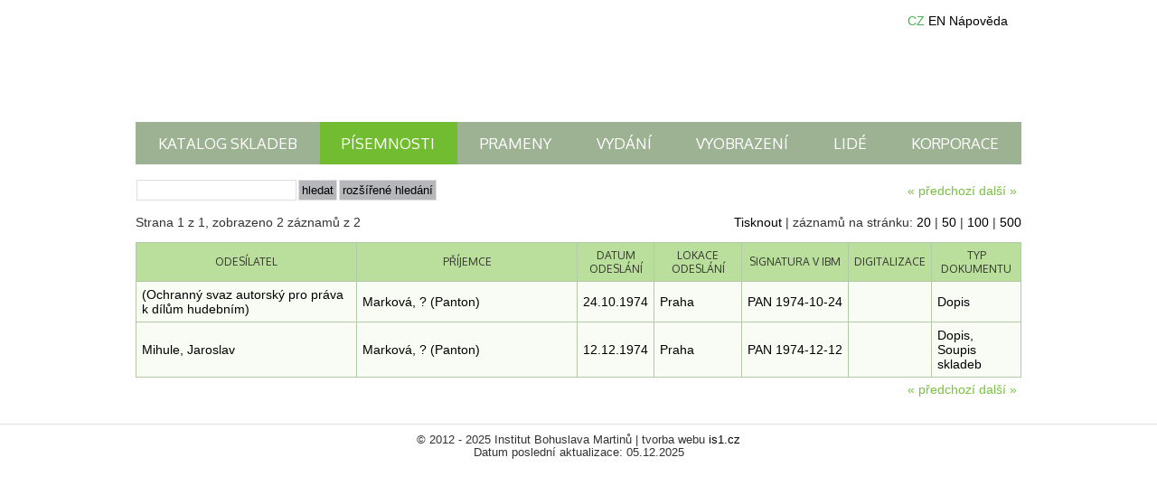

--- FILE ---
content_type: text/html; charset=UTF-8
request_url: https://database.martinu.cz/mails/public_index/work_id:348
body_size: 246231
content:
<!DOCTYPE html PUBLIC "-//W3C//DTD XHTML 1.0 Transitional//EN" "http://www.w3.org/TR/xhtml1/DTD/xhtml1-transitional.dtd">
<html xmlns="http://www.w3.org/1999/xhtml">
<head>
	<title>Písemnosti | Databáze pramenů Institutu B. Martinů</title>
	<meta http-equiv="Content-Type" content="text/html; charset=utf-8" /><link rel="stylesheet" type="text/css" href="/css/web.css?d=20230922" media="screen" id="screenCSS" /><link rel="stylesheet" type="text/css" href="/css/web_print.css" media="print" id="printCSS" /><script type="text/javascript" src="/js/prototype.js"></script><script type="text/javascript" src="/js/scriptaculous.js?load=effects,controls"></script><script type="text/javascript" src="/js/calendarview.js"></script>
	<link rel="stylesheet" type="text/css" href="/css/calendarview.css" /><meta name="robots" content="follow" /><meta name="author" content="martinu.cz" /><link href='//fonts.googleapis.com/css?family=Oxygen&amp;subset=latin,latin-ext' rel='stylesheet' type='text/css' />
<script type="text/javascript">
	(function(i,s,o,g,r,a,m){i['GoogleAnalyticsObject']=r;i[r]=i[r]||function(){
	(i[r].q=i[r].q||[]).push(arguments)},i[r].l=1*new Date();a=s.createElement(o),
	m=s.getElementsByTagName(o)[0];a.async=1;a.src=g;m.parentNode.insertBefore(a,m)
	})(window,document,'script','https://www.google-analytics.com/analytics.js','ga');
	
	ga('create', 'UA-87269251-1', 'auto');
	ga('send', 'pageview');
</script>
</head>
<body>
	<div id="body_inner2cze">
	<div id="container">
		<div id="top">	
			<a href="/" id="logo"><span>Domů</span></a>
			<div id="top_right">
									<a class="lang_menu_cz active" href="#"><span>CZ</span></a>
					<a class="lang_menu_en" href="/mails/public_index/work_id:348/lang:eng"><span>EN</span></a>
								<a class="lang_menu_help_cze" href="/pages/help" target="_blank"><span>Nápověda</span></a>
			</div>
			
		</div>

		<!-- TOP -->
		<ul class="top-menu">
						<li><a href="/works/public_index/" class="">Katalog skladeb</a></li>

						<li><a href="/mails/public_index/" class="active">Písemnosti</a></li>

						<li><a href="/sources/public_index/" class="">Prameny</a></li>

						<li><a href="/publications/public_index/" class="">Vydání</a></li>

						<li><a href="/photos/public_index" class="">Vyobrazení</a></li>

						<li><a href="/people/public_index/" class="">Lidé</a></li>

						<li><a href="/companies/public_index/" class="">Korporace</a></li>
		</ul>

		<!-- CONTENT -->
		<div id="content">
			<div id="top_search_box">
	<div class="paging">
				<div class="disabled">« předchozí</div>				<div class="disabled">další »</div>	</div>
	<form method="post" action="/mails/public_search"><fieldset style="display:none;"><input type="hidden" name="_method" value="POST" /></fieldset><input name="data[Search][fulltext]" type="text" value="" id="SearchFulltext" /><input type="submit" class="submit" value="Hledat" /><input type="button" onclick="$('search_detail').toggle(); return false;" id="SearchMoreOptions" class="submit" value="rozšířené hledání" />
<div id="search_detail" class="search_detail" style="display: none;">
	<fieldset><legend>Základní informace</legend>
		<div class="input text"><label for="SearchId">ID</label><input name="data[Search][id]" type="text" value="" id="SearchId" /></div>	

		<div class="input">
			<label for="Search.senderPersonIdSearch">Odesílatel</label><input name="data[Search][sender_person_id_search]" type="text" id="Search.senderPersonIdSearch" autocomplete="off" class="autocomplete" value="" /><input type="hidden" name="data[Search][sender_person_id]" id="Search.senderPersonId" value="" /><input type="hidden" name="data[Search][sender_person_id_check]" id="Search.senderPersonIdCheck" value="" /><div id="Search.senderPersonIdSearch_autoComplete" class="auto_complete"></div>
<script type="text/javascript">
//<![CDATA[
new Ajax.Autocompleter('Search.senderPersonIdSearch', 'Search.senderPersonIdSearch_autoComplete', '/people/ajax_search', {afterUpdateElement:function(text, li){$('Search.senderPersonId').value = li.id;$('Search.senderPersonIdCheck').value = text.value;}, paramName:'data[Search][autocomplete]'});
//]]>
</script>
<script type="text/javascript">
//<![CDATA[

			Event.observe("Search.senderPersonIdSearch", "blur", function (event){
				var element = Event.element(event);
				if($(element.id).value != $('Search.senderPersonIdCheck').value){
					$(element.id).value = '';
					$('Search.senderPersonId').value = '';
					$('Search.senderPersonIdCheck').value = '';
				}
			}
			);
			//Clean the ID and Check if there is change in the Autocomplete Field
			Event.observe("Search.senderPersonIdSearch", "keyup", function (event){
					var element = Event.element(event);
					if($(element.id).value == '' || $(element.id).value != $('Search.senderPersonIdCheck').value){
						$('Search.senderPersonId').value = '';
						$('Search.senderPersonIdCheck').value = '';
					}
				}
			);
            
//]]>
</script>	
			<label for="Search.recipientPersonIdSearch">Příjemce</label><input name="data[Search][recipient_person_id_search]" type="text" id="Search.recipientPersonIdSearch" autocomplete="off" class="autocomplete" value="" /><input type="hidden" name="data[Search][recipient_person_id]" id="Search.recipientPersonId" value="" /><input type="hidden" name="data[Search][recipient_person_id_check]" id="Search.recipientPersonIdCheck" value="" /><div id="Search.recipientPersonIdSearch_autoComplete" class="auto_complete"></div>
<script type="text/javascript">
//<![CDATA[
new Ajax.Autocompleter('Search.recipientPersonIdSearch', 'Search.recipientPersonIdSearch_autoComplete', '/people/ajax_search', {afterUpdateElement:function(text, li){$('Search.recipientPersonId').value = li.id;$('Search.recipientPersonIdCheck').value = text.value;}, paramName:'data[Search][autocomplete]'});
//]]>
</script>
<script type="text/javascript">
//<![CDATA[

			Event.observe("Search.recipientPersonIdSearch", "blur", function (event){
				var element = Event.element(event);
				if($(element.id).value != $('Search.recipientPersonIdCheck').value){
					$(element.id).value = '';
					$('Search.recipientPersonId').value = '';
					$('Search.recipientPersonIdCheck').value = '';
				}
			}
			);
			//Clean the ID and Check if there is change in the Autocomplete Field
			Event.observe("Search.recipientPersonIdSearch", "keyup", function (event){
					var element = Event.element(event);
					if($(element.id).value == '' || $(element.id).value != $('Search.recipientPersonIdCheck').value){
						$('Search.recipientPersonId').value = '';
						$('Search.recipientPersonIdCheck').value = '';
					}
				}
			);
            
//]]>
</script>		</div>
		<div class="input">
			<label for="Search.senderCompanyIdSearch">Odesílatel (korporace)</label><input name="data[Search][sender_company_id_search]" type="text" id="Search.senderCompanyIdSearch" autocomplete="off" class="autocomplete" value="" /><input type="hidden" name="data[Search][sender_company_id]" id="Search.senderCompanyId" value="" /><input type="hidden" name="data[Search][sender_company_id_check]" id="Search.senderCompanyIdCheck" value="" /><div id="Search.senderCompanyIdSearch_autoComplete" class="auto_complete"></div>
<script type="text/javascript">
//<![CDATA[
new Ajax.Autocompleter('Search.senderCompanyIdSearch', 'Search.senderCompanyIdSearch_autoComplete', '/companies/ajax_search', {afterUpdateElement:function(text, li){$('Search.senderCompanyId').value = li.id;$('Search.senderCompanyIdCheck').value = text.value;}, paramName:'data[Search][autocomplete]'});
//]]>
</script>
<script type="text/javascript">
//<![CDATA[

			Event.observe("Search.senderCompanyIdSearch", "blur", function (event){
				var element = Event.element(event);
				if($(element.id).value != $('Search.senderCompanyIdCheck').value){
					$(element.id).value = '';
					$('Search.senderCompanyId').value = '';
					$('Search.senderCompanyIdCheck').value = '';
				}
			}
			);
			//Clean the ID and Check if there is change in the Autocomplete Field
			Event.observe("Search.senderCompanyIdSearch", "keyup", function (event){
					var element = Event.element(event);
					if($(element.id).value == '' || $(element.id).value != $('Search.senderCompanyIdCheck').value){
						$('Search.senderCompanyId').value = '';
						$('Search.senderCompanyIdCheck').value = '';
					}
				}
			);
            
//]]>
</script>			<label for="Search.recipientCompanyIdSearch">Příjemce (korporace)</label><input name="data[Search][recipient_company_id_search]" type="text" id="Search.recipientCompanyIdSearch" autocomplete="off" class="autocomplete" value="" /><input type="hidden" name="data[Search][recipient_company_id]" id="Search.recipientCompanyId" value="" /><input type="hidden" name="data[Search][recipient_company_id_check]" id="Search.recipientCompanyIdCheck" value="" /><div id="Search.recipientCompanyIdSearch_autoComplete" class="auto_complete"></div>
<script type="text/javascript">
//<![CDATA[
new Ajax.Autocompleter('Search.recipientCompanyIdSearch', 'Search.recipientCompanyIdSearch_autoComplete', '/companies/ajax_search', {afterUpdateElement:function(text, li){$('Search.recipientCompanyId').value = li.id;$('Search.recipientCompanyIdCheck').value = text.value;}, paramName:'data[Search][autocomplete]'});
//]]>
</script>
<script type="text/javascript">
//<![CDATA[

			Event.observe("Search.recipientCompanyIdSearch", "blur", function (event){
				var element = Event.element(event);
				if($(element.id).value != $('Search.recipientCompanyIdCheck').value){
					$(element.id).value = '';
					$('Search.recipientCompanyId').value = '';
					$('Search.recipientCompanyIdCheck').value = '';
				}
			}
			);
			//Clean the ID and Check if there is change in the Autocomplete Field
			Event.observe("Search.recipientCompanyIdSearch", "keyup", function (event){
					var element = Event.element(event);
					if($(element.id).value == '' || $(element.id).value != $('Search.recipientCompanyIdCheck').value){
						$('Search.recipientCompanyId').value = '';
						$('Search.recipientCompanyIdCheck').value = '';
					}
				}
			);
            
//]]>
</script>		</div>
		<div class="input">
			<label for="Search.senderLocationIdSearch">Lokace odeslání</label><input name="data[Search][sender_location_id_search]" type="text" id="Search.senderLocationIdSearch" autocomplete="off" class="autocomplete" value="" /><input type="hidden" name="data[Search][sender_location_id]" id="Search.senderLocationId" value="" /><input type="hidden" name="data[Search][sender_location_id_check]" id="Search.senderLocationIdCheck" value="" /><div id="Search.senderLocationIdSearch_autoComplete" class="auto_complete"></div>
<script type="text/javascript">
//<![CDATA[
new Ajax.Autocompleter('Search.senderLocationIdSearch', 'Search.senderLocationIdSearch_autoComplete', '/locations/ajax_search', {afterUpdateElement:function(text, li){$('Search.senderLocationId').value = li.id;$('Search.senderLocationIdCheck').value = text.value;}, paramName:'data[Search][autocomplete]'});
//]]>
</script>
<script type="text/javascript">
//<![CDATA[

			Event.observe("Search.senderLocationIdSearch", "blur", function (event){
				var element = Event.element(event);
				if($(element.id).value != $('Search.senderLocationIdCheck').value){
					$(element.id).value = '';
					$('Search.senderLocationId').value = '';
					$('Search.senderLocationIdCheck').value = '';
				}
			}
			);
			//Clean the ID and Check if there is change in the Autocomplete Field
			Event.observe("Search.senderLocationIdSearch", "keyup", function (event){
					var element = Event.element(event);
					if($(element.id).value == '' || $(element.id).value != $('Search.senderLocationIdCheck').value){
						$('Search.senderLocationId').value = '';
						$('Search.senderLocationIdCheck').value = '';
					}
				}
			);
            
//]]>
</script>			<label for="Search.recipientLocationIdSearch">Lokace přijetí</label><input name="data[Search][recipient_location_id_search]" type="text" id="Search.recipientLocationIdSearch" autocomplete="off" class="autocomplete" value="" /><input type="hidden" name="data[Search][recipient_location_id]" id="Search.recipientLocationId" value="" /><input type="hidden" name="data[Search][recipient_location_id_check]" id="Search.recipientLocationIdCheck" value="" /><div id="Search.recipientLocationIdSearch_autoComplete" class="auto_complete"></div>
<script type="text/javascript">
//<![CDATA[
new Ajax.Autocompleter('Search.recipientLocationIdSearch', 'Search.recipientLocationIdSearch_autoComplete', '/locations/ajax_search', {afterUpdateElement:function(text, li){$('Search.recipientLocationId').value = li.id;$('Search.recipientLocationIdCheck').value = text.value;}, paramName:'data[Search][autocomplete]'});
//]]>
</script>
<script type="text/javascript">
//<![CDATA[

			Event.observe("Search.recipientLocationIdSearch", "blur", function (event){
				var element = Event.element(event);
				if($(element.id).value != $('Search.recipientLocationIdCheck').value){
					$(element.id).value = '';
					$('Search.recipientLocationId').value = '';
					$('Search.recipientLocationIdCheck').value = '';
				}
			}
			);
			//Clean the ID and Check if there is change in the Autocomplete Field
			Event.observe("Search.recipientLocationIdSearch", "keyup", function (event){
					var element = Event.element(event);
					if($(element.id).value == '' || $(element.id).value != $('Search.recipientLocationIdCheck').value){
						$('Search.recipientLocationId').value = '';
						$('Search.recipientLocationIdCheck').value = '';
					}
				}
			);
            
//]]>
</script>		</div>
		<div class="input date">
			<label for="SearchSenderDateFromMonth">Datum odeslání (od)</label><select name="data[Search][sender_date_from][day]" id="SearchSenderDateFromDay">
<option value="00">-</option>
<option value="01">1</option>
<option value="02">2</option>
<option value="03">3</option>
<option value="04">4</option>
<option value="05">5</option>
<option value="06">6</option>
<option value="07">7</option>
<option value="08">8</option>
<option value="09">9</option>
<option value="10">10</option>
<option value="11">11</option>
<option value="12">12</option>
<option value="13">13</option>
<option value="14">14</option>
<option value="15">15</option>
<option value="16">16</option>
<option value="17">17</option>
<option value="18">18</option>
<option value="19">19</option>
<option value="20">20</option>
<option value="21">21</option>
<option value="22">22</option>
<option value="23">23</option>
<option value="24">24</option>
<option value="25">25</option>
<option value="26">26</option>
<option value="27">27</option>
<option value="28">28</option>
<option value="29">29</option>
<option value="30">30</option>
<option value="31">31</option>
</select><select name="data[Search][sender_date_from][month]" id="SearchSenderDateFromMonth">
<option value="00">-</option>
<option value="01">Leden</option>
<option value="02">Únor</option>
<option value="03">Březen</option>
<option value="04">Duben</option>
<option value="05">Květen</option>
<option value="06">Červen</option>
<option value="07">Červenec</option>
<option value="08">Srpen</option>
<option value="09">Září</option>
<option value="10">Říjen</option>
<option value="11">Listopad</option>
<option value="12">Prosinec</option>
</select><select name="data[Search][sender_date_from][year]" id="SearchSenderDateFromYear">
<option value="00">-</option>
<option value="2025">2025</option>
<option value="2024">2024</option>
<option value="2023">2023</option>
<option value="2022">2022</option>
<option value="2021">2021</option>
<option value="2020">2020</option>
<option value="2019">2019</option>
<option value="2018">2018</option>
<option value="2017">2017</option>
<option value="2016">2016</option>
<option value="2015">2015</option>
<option value="2014">2014</option>
<option value="2013">2013</option>
<option value="2012">2012</option>
<option value="2011">2011</option>
<option value="2010">2010</option>
<option value="2009">2009</option>
<option value="2008">2008</option>
<option value="2007">2007</option>
<option value="2006">2006</option>
<option value="2005">2005</option>
<option value="2004">2004</option>
<option value="2003">2003</option>
<option value="2002">2002</option>
<option value="2001">2001</option>
<option value="2000">2000</option>
<option value="1999">1999</option>
<option value="1998">1998</option>
<option value="1997">1997</option>
<option value="1996">1996</option>
<option value="1995">1995</option>
<option value="1994">1994</option>
<option value="1993">1993</option>
<option value="1992">1992</option>
<option value="1991">1991</option>
<option value="1990">1990</option>
<option value="1989">1989</option>
<option value="1988">1988</option>
<option value="1987">1987</option>
<option value="1986">1986</option>
<option value="1985">1985</option>
<option value="1984">1984</option>
<option value="1983">1983</option>
<option value="1982">1982</option>
<option value="1981">1981</option>
<option value="1980">1980</option>
<option value="1979">1979</option>
<option value="1978">1978</option>
<option value="1977">1977</option>
<option value="1976">1976</option>
<option value="1975">1975</option>
<option value="1974">1974</option>
<option value="1973">1973</option>
<option value="1972">1972</option>
<option value="1971">1971</option>
<option value="1970">1970</option>
<option value="1969">1969</option>
<option value="1968">1968</option>
<option value="1967">1967</option>
<option value="1966">1966</option>
<option value="1965">1965</option>
<option value="1964">1964</option>
<option value="1963">1963</option>
<option value="1962">1962</option>
<option value="1961">1961</option>
<option value="1960">1960</option>
<option value="1959">1959</option>
<option value="1958">1958</option>
<option value="1957">1957</option>
<option value="1956">1956</option>
<option value="1955">1955</option>
<option value="1954">1954</option>
<option value="1953">1953</option>
<option value="1952">1952</option>
<option value="1951">1951</option>
<option value="1950">1950</option>
<option value="1949">1949</option>
<option value="1948">1948</option>
<option value="1947">1947</option>
<option value="1946">1946</option>
<option value="1945">1945</option>
<option value="1944">1944</option>
<option value="1943">1943</option>
<option value="1942">1942</option>
<option value="1941">1941</option>
<option value="1940">1940</option>
<option value="1939">1939</option>
<option value="1938">1938</option>
<option value="1937">1937</option>
<option value="1936">1936</option>
<option value="1935">1935</option>
<option value="1934">1934</option>
<option value="1933">1933</option>
<option value="1932">1932</option>
<option value="1931">1931</option>
<option value="1930">1930</option>
<option value="1929">1929</option>
<option value="1928">1928</option>
<option value="1927">1927</option>
<option value="1926">1926</option>
<option value="1925">1925</option>
<option value="1924">1924</option>
<option value="1923">1923</option>
<option value="1922">1922</option>
<option value="1921">1921</option>
<option value="1920">1920</option>
<option value="1919">1919</option>
<option value="1918">1918</option>
<option value="1917">1917</option>
<option value="1916">1916</option>
<option value="1915">1915</option>
<option value="1914">1914</option>
<option value="1913">1913</option>
<option value="1912">1912</option>
<option value="1911">1911</option>
<option value="1910">1910</option>
<option value="1909">1909</option>
<option value="1908">1908</option>
<option value="1907">1907</option>
<option value="1906">1906</option>
<option value="1905">1905</option>
<option value="1904">1904</option>
<option value="1903">1903</option>
<option value="1902">1902</option>
<option value="1901">1901</option>
<option value="1900">1900</option>
<option value="1899">1899</option>
<option value="1898">1898</option>
<option value="1897">1897</option>
<option value="1896">1896</option>
<option value="1895">1895</option>
<option value="1894">1894</option>
<option value="1893">1893</option>
<option value="1892">1892</option>
<option value="1891">1891</option>
<option value="1890">1890</option>
<option value="1889">1889</option>
<option value="1888">1888</option>
<option value="1887">1887</option>
<option value="1886">1886</option>
<option value="1885">1885</option>
<option value="1884">1884</option>
<option value="1883">1883</option>
<option value="1882">1882</option>
<option value="1881">1881</option>
<option value="1880">1880</option>
<option value="1879">1879</option>
<option value="1878">1878</option>
<option value="1877">1877</option>
<option value="1876">1876</option>
<option value="1875">1875</option>
<option value="1874">1874</option>
<option value="1873">1873</option>
<option value="1872">1872</option>
<option value="1871">1871</option>
<option value="1870">1870</option>
<option value="1869">1869</option>
<option value="1868">1868</option>
<option value="1867">1867</option>
<option value="1866">1866</option>
<option value="1865">1865</option>
<option value="1864">1864</option>
<option value="1863">1863</option>
<option value="1862">1862</option>
<option value="1861">1861</option>
<option value="1860">1860</option>
<option value="1859">1859</option>
<option value="1858">1858</option>
<option value="1857">1857</option>
<option value="1856">1856</option>
<option value="1855">1855</option>
<option value="1854">1854</option>
<option value="1853">1853</option>
<option value="1852">1852</option>
<option value="1851">1851</option>
<option value="1850">1850</option>
<option value="1849">1849</option>
<option value="1848">1848</option>
<option value="1847">1847</option>
<option value="1846">1846</option>
<option value="1845">1845</option>
<option value="1844">1844</option>
<option value="1843">1843</option>
<option value="1842">1842</option>
<option value="1841">1841</option>
<option value="1840">1840</option>
<option value="1839">1839</option>
<option value="1838">1838</option>
<option value="1837">1837</option>
<option value="1836">1836</option>
<option value="1835">1835</option>
<option value="1834">1834</option>
<option value="1833">1833</option>
<option value="1832">1832</option>
<option value="1831">1831</option>
<option value="1830">1830</option>
<option value="1829">1829</option>
<option value="1828">1828</option>
<option value="1827">1827</option>
<option value="1826">1826</option>
<option value="1825">1825</option>
<option value="1824">1824</option>
<option value="1823">1823</option>
<option value="1822">1822</option>
<option value="1821">1821</option>
<option value="1820">1820</option>
<option value="1819">1819</option>
<option value="1818">1818</option>
<option value="1817">1817</option>
<option value="1816">1816</option>
<option value="1815">1815</option>
<option value="1814">1814</option>
<option value="1813">1813</option>
<option value="1812">1812</option>
<option value="1811">1811</option>
<option value="1810">1810</option>
<option value="1809">1809</option>
<option value="1808">1808</option>
<option value="1807">1807</option>
<option value="1806">1806</option>
<option value="1805">1805</option>
<option value="1804">1804</option>
<option value="1803">1803</option>
<option value="1802">1802</option>
<option value="1801">1801</option>
<option value="1800">1800</option>
<option value="1799">1799</option>
<option value="1798">1798</option>
<option value="1797">1797</option>
<option value="1796">1796</option>
<option value="1795">1795</option>
<option value="1794">1794</option>
<option value="1793">1793</option>
<option value="1792">1792</option>
<option value="1791">1791</option>
<option value="1790">1790</option>
<option value="1789">1789</option>
<option value="1788">1788</option>
<option value="1787">1787</option>
<option value="1786">1786</option>
<option value="1785">1785</option>
<option value="1784">1784</option>
<option value="1783">1783</option>
<option value="1782">1782</option>
<option value="1781">1781</option>
<option value="1780">1780</option>
<option value="1779">1779</option>
<option value="1778">1778</option>
<option value="1777">1777</option>
<option value="1776">1776</option>
<option value="1775">1775</option>
<option value="1774">1774</option>
<option value="1773">1773</option>
<option value="1772">1772</option>
<option value="1771">1771</option>
<option value="1770">1770</option>
<option value="1769">1769</option>
<option value="1768">1768</option>
<option value="1767">1767</option>
<option value="1766">1766</option>
<option value="1765">1765</option>
<option value="1764">1764</option>
<option value="1763">1763</option>
<option value="1762">1762</option>
<option value="1761">1761</option>
<option value="1760">1760</option>
<option value="1759">1759</option>
<option value="1758">1758</option>
<option value="1757">1757</option>
<option value="1756">1756</option>
<option value="1755">1755</option>
<option value="1754">1754</option>
<option value="1753">1753</option>
<option value="1752">1752</option>
<option value="1751">1751</option>
<option value="1750">1750</option>
<option value="1749">1749</option>
<option value="1748">1748</option>
<option value="1747">1747</option>
<option value="1746">1746</option>
<option value="1745">1745</option>
<option value="1744">1744</option>
<option value="1743">1743</option>
<option value="1742">1742</option>
<option value="1741">1741</option>
<option value="1740">1740</option>
<option value="1739">1739</option>
<option value="1738">1738</option>
<option value="1737">1737</option>
<option value="1736">1736</option>
<option value="1735">1735</option>
<option value="1734">1734</option>
<option value="1733">1733</option>
<option value="1732">1732</option>
<option value="1731">1731</option>
<option value="1730">1730</option>
<option value="1729">1729</option>
<option value="1728">1728</option>
<option value="1727">1727</option>
<option value="1726">1726</option>
<option value="1725">1725</option>
<option value="1724">1724</option>
<option value="1723">1723</option>
<option value="1722">1722</option>
<option value="1721">1721</option>
<option value="1720">1720</option>
<option value="1719">1719</option>
<option value="1718">1718</option>
<option value="1717">1717</option>
<option value="1716">1716</option>
<option value="1715">1715</option>
<option value="1714">1714</option>
<option value="1713">1713</option>
<option value="1712">1712</option>
<option value="1711">1711</option>
<option value="1710">1710</option>
<option value="1709">1709</option>
<option value="1708">1708</option>
<option value="1707">1707</option>
<option value="1706">1706</option>
<option value="1705">1705</option>
<option value="1704">1704</option>
<option value="1703">1703</option>
<option value="1702">1702</option>
<option value="1701">1701</option>
<option value="1700">1700</option>
<option value="1699">1699</option>
<option value="1698">1698</option>
<option value="1697">1697</option>
<option value="1696">1696</option>
<option value="1695">1695</option>
<option value="1694">1694</option>
<option value="1693">1693</option>
<option value="1692">1692</option>
<option value="1691">1691</option>
<option value="1690">1690</option>
<option value="1689">1689</option>
<option value="1688">1688</option>
<option value="1687">1687</option>
<option value="1686">1686</option>
<option value="1685">1685</option>
<option value="1684">1684</option>
<option value="1683">1683</option>
<option value="1682">1682</option>
<option value="1681">1681</option>
<option value="1680">1680</option>
<option value="1679">1679</option>
<option value="1678">1678</option>
<option value="1677">1677</option>
<option value="1676">1676</option>
<option value="1675">1675</option>
<option value="1674">1674</option>
<option value="1673">1673</option>
<option value="1672">1672</option>
<option value="1671">1671</option>
<option value="1670">1670</option>
<option value="1669">1669</option>
<option value="1668">1668</option>
<option value="1667">1667</option>
<option value="1666">1666</option>
<option value="1665">1665</option>
<option value="1664">1664</option>
<option value="1663">1663</option>
<option value="1662">1662</option>
<option value="1661">1661</option>
<option value="1660">1660</option>
<option value="1659">1659</option>
<option value="1658">1658</option>
<option value="1657">1657</option>
<option value="1656">1656</option>
<option value="1655">1655</option>
<option value="1654">1654</option>
<option value="1653">1653</option>
<option value="1652">1652</option>
<option value="1651">1651</option>
<option value="1650">1650</option>
<option value="1649">1649</option>
<option value="1648">1648</option>
<option value="1647">1647</option>
<option value="1646">1646</option>
<option value="1645">1645</option>
<option value="1644">1644</option>
<option value="1643">1643</option>
<option value="1642">1642</option>
<option value="1641">1641</option>
<option value="1640">1640</option>
<option value="1639">1639</option>
<option value="1638">1638</option>
<option value="1637">1637</option>
<option value="1636">1636</option>
<option value="1635">1635</option>
<option value="1634">1634</option>
<option value="1633">1633</option>
<option value="1632">1632</option>
<option value="1631">1631</option>
<option value="1630">1630</option>
<option value="1629">1629</option>
<option value="1628">1628</option>
<option value="1627">1627</option>
<option value="1626">1626</option>
<option value="1625">1625</option>
<option value="1624">1624</option>
<option value="1623">1623</option>
<option value="1622">1622</option>
<option value="1621">1621</option>
<option value="1620">1620</option>
<option value="1619">1619</option>
<option value="1618">1618</option>
<option value="1617">1617</option>
<option value="1616">1616</option>
<option value="1615">1615</option>
<option value="1614">1614</option>
<option value="1613">1613</option>
<option value="1612">1612</option>
<option value="1611">1611</option>
<option value="1610">1610</option>
<option value="1609">1609</option>
<option value="1608">1608</option>
<option value="1607">1607</option>
<option value="1606">1606</option>
<option value="1605">1605</option>
<option value="1604">1604</option>
<option value="1603">1603</option>
<option value="1602">1602</option>
<option value="1601">1601</option>
<option value="1600">1600</option>
<option value="1599">1599</option>
<option value="1598">1598</option>
<option value="1597">1597</option>
<option value="1596">1596</option>
<option value="1595">1595</option>
<option value="1594">1594</option>
<option value="1593">1593</option>
<option value="1592">1592</option>
<option value="1591">1591</option>
<option value="1590">1590</option>
<option value="1589">1589</option>
<option value="1588">1588</option>
<option value="1587">1587</option>
<option value="1586">1586</option>
<option value="1585">1585</option>
<option value="1584">1584</option>
<option value="1583">1583</option>
<option value="1582">1582</option>
<option value="1581">1581</option>
<option value="1580">1580</option>
<option value="1579">1579</option>
<option value="1578">1578</option>
<option value="1577">1577</option>
<option value="1576">1576</option>
<option value="1575">1575</option>
<option value="1574">1574</option>
<option value="1573">1573</option>
<option value="1572">1572</option>
<option value="1571">1571</option>
<option value="1570">1570</option>
<option value="1569">1569</option>
<option value="1568">1568</option>
<option value="1567">1567</option>
<option value="1566">1566</option>
<option value="1565">1565</option>
<option value="1564">1564</option>
<option value="1563">1563</option>
<option value="1562">1562</option>
<option value="1561">1561</option>
<option value="1560">1560</option>
<option value="1559">1559</option>
<option value="1558">1558</option>
<option value="1557">1557</option>
<option value="1556">1556</option>
<option value="1555">1555</option>
<option value="1554">1554</option>
<option value="1553">1553</option>
<option value="1552">1552</option>
<option value="1551">1551</option>
<option value="1550">1550</option>
<option value="1549">1549</option>
<option value="1548">1548</option>
<option value="1547">1547</option>
<option value="1546">1546</option>
<option value="1545">1545</option>
<option value="1544">1544</option>
<option value="1543">1543</option>
<option value="1542">1542</option>
<option value="1541">1541</option>
<option value="1540">1540</option>
<option value="1539">1539</option>
<option value="1538">1538</option>
<option value="1537">1537</option>
<option value="1536">1536</option>
<option value="1535">1535</option>
<option value="1534">1534</option>
<option value="1533">1533</option>
<option value="1532">1532</option>
<option value="1531">1531</option>
<option value="1530">1530</option>
<option value="1529">1529</option>
<option value="1528">1528</option>
<option value="1527">1527</option>
<option value="1526">1526</option>
<option value="1525">1525</option>
<option value="1524">1524</option>
<option value="1523">1523</option>
<option value="1522">1522</option>
<option value="1521">1521</option>
<option value="1520">1520</option>
<option value="1519">1519</option>
<option value="1518">1518</option>
<option value="1517">1517</option>
<option value="1516">1516</option>
<option value="1515">1515</option>
<option value="1514">1514</option>
<option value="1513">1513</option>
<option value="1512">1512</option>
<option value="1511">1511</option>
<option value="1510">1510</option>
<option value="1509">1509</option>
<option value="1508">1508</option>
<option value="1507">1507</option>
<option value="1506">1506</option>
<option value="1505">1505</option>
<option value="1504">1504</option>
<option value="1503">1503</option>
<option value="1502">1502</option>
<option value="1501">1501</option>
<option value="1500">1500</option>
<option value="1499">1499</option>
<option value="1498">1498</option>
<option value="1497">1497</option>
<option value="1496">1496</option>
<option value="1495">1495</option>
<option value="1494">1494</option>
<option value="1493">1493</option>
<option value="1492">1492</option>
<option value="1491">1491</option>
<option value="1490">1490</option>
<option value="1489">1489</option>
<option value="1488">1488</option>
<option value="1487">1487</option>
<option value="1486">1486</option>
<option value="1485">1485</option>
<option value="1484">1484</option>
<option value="1483">1483</option>
<option value="1482">1482</option>
<option value="1481">1481</option>
<option value="1480">1480</option>
<option value="1479">1479</option>
<option value="1478">1478</option>
<option value="1477">1477</option>
<option value="1476">1476</option>
<option value="1475">1475</option>
<option value="1474">1474</option>
<option value="1473">1473</option>
<option value="1472">1472</option>
<option value="1471">1471</option>
<option value="1470">1470</option>
<option value="1469">1469</option>
<option value="1468">1468</option>
<option value="1467">1467</option>
<option value="1466">1466</option>
<option value="1465">1465</option>
<option value="1464">1464</option>
<option value="1463">1463</option>
<option value="1462">1462</option>
<option value="1461">1461</option>
<option value="1460">1460</option>
<option value="1459">1459</option>
<option value="1458">1458</option>
<option value="1457">1457</option>
<option value="1456">1456</option>
<option value="1455">1455</option>
<option value="1454">1454</option>
<option value="1453">1453</option>
<option value="1452">1452</option>
<option value="1451">1451</option>
<option value="1450">1450</option>
<option value="1449">1449</option>
<option value="1448">1448</option>
<option value="1447">1447</option>
<option value="1446">1446</option>
<option value="1445">1445</option>
<option value="1444">1444</option>
<option value="1443">1443</option>
<option value="1442">1442</option>
<option value="1441">1441</option>
<option value="1440">1440</option>
<option value="1439">1439</option>
<option value="1438">1438</option>
<option value="1437">1437</option>
<option value="1436">1436</option>
<option value="1435">1435</option>
<option value="1434">1434</option>
<option value="1433">1433</option>
<option value="1432">1432</option>
<option value="1431">1431</option>
<option value="1430">1430</option>
<option value="1429">1429</option>
<option value="1428">1428</option>
<option value="1427">1427</option>
<option value="1426">1426</option>
<option value="1425">1425</option>
<option value="1424">1424</option>
<option value="1423">1423</option>
<option value="1422">1422</option>
<option value="1421">1421</option>
<option value="1420">1420</option>
<option value="1419">1419</option>
<option value="1418">1418</option>
<option value="1417">1417</option>
<option value="1416">1416</option>
<option value="1415">1415</option>
<option value="1414">1414</option>
<option value="1413">1413</option>
<option value="1412">1412</option>
<option value="1411">1411</option>
<option value="1410">1410</option>
<option value="1409">1409</option>
<option value="1408">1408</option>
<option value="1407">1407</option>
<option value="1406">1406</option>
<option value="1405">1405</option>
<option value="1404">1404</option>
<option value="1403">1403</option>
<option value="1402">1402</option>
<option value="1401">1401</option>
<option value="1400">1400</option>
<option value="1399">1399</option>
<option value="1398">1398</option>
<option value="1397">1397</option>
<option value="1396">1396</option>
<option value="1395">1395</option>
<option value="1394">1394</option>
<option value="1393">1393</option>
<option value="1392">1392</option>
<option value="1391">1391</option>
<option value="1390">1390</option>
<option value="1389">1389</option>
<option value="1388">1388</option>
<option value="1387">1387</option>
<option value="1386">1386</option>
<option value="1385">1385</option>
<option value="1384">1384</option>
<option value="1383">1383</option>
<option value="1382">1382</option>
<option value="1381">1381</option>
<option value="1380">1380</option>
<option value="1379">1379</option>
<option value="1378">1378</option>
<option value="1377">1377</option>
<option value="1376">1376</option>
<option value="1375">1375</option>
<option value="1374">1374</option>
<option value="1373">1373</option>
<option value="1372">1372</option>
<option value="1371">1371</option>
<option value="1370">1370</option>
<option value="1369">1369</option>
<option value="1368">1368</option>
<option value="1367">1367</option>
<option value="1366">1366</option>
<option value="1365">1365</option>
<option value="1364">1364</option>
<option value="1363">1363</option>
<option value="1362">1362</option>
<option value="1361">1361</option>
<option value="1360">1360</option>
<option value="1359">1359</option>
<option value="1358">1358</option>
<option value="1357">1357</option>
<option value="1356">1356</option>
<option value="1355">1355</option>
<option value="1354">1354</option>
<option value="1353">1353</option>
<option value="1352">1352</option>
<option value="1351">1351</option>
<option value="1350">1350</option>
<option value="1349">1349</option>
<option value="1348">1348</option>
<option value="1347">1347</option>
<option value="1346">1346</option>
<option value="1345">1345</option>
<option value="1344">1344</option>
<option value="1343">1343</option>
<option value="1342">1342</option>
<option value="1341">1341</option>
<option value="1340">1340</option>
<option value="1339">1339</option>
<option value="1338">1338</option>
<option value="1337">1337</option>
<option value="1336">1336</option>
<option value="1335">1335</option>
<option value="1334">1334</option>
<option value="1333">1333</option>
<option value="1332">1332</option>
<option value="1331">1331</option>
<option value="1330">1330</option>
<option value="1329">1329</option>
<option value="1328">1328</option>
<option value="1327">1327</option>
<option value="1326">1326</option>
<option value="1325">1325</option>
<option value="1324">1324</option>
<option value="1323">1323</option>
<option value="1322">1322</option>
<option value="1321">1321</option>
<option value="1320">1320</option>
<option value="1319">1319</option>
<option value="1318">1318</option>
<option value="1317">1317</option>
<option value="1316">1316</option>
<option value="1315">1315</option>
<option value="1314">1314</option>
<option value="1313">1313</option>
<option value="1312">1312</option>
<option value="1311">1311</option>
<option value="1310">1310</option>
<option value="1309">1309</option>
<option value="1308">1308</option>
<option value="1307">1307</option>
<option value="1306">1306</option>
<option value="1305">1305</option>
<option value="1304">1304</option>
<option value="1303">1303</option>
<option value="1302">1302</option>
<option value="1301">1301</option>
<option value="1300">1300</option>
<option value="1299">1299</option>
<option value="1298">1298</option>
<option value="1297">1297</option>
<option value="1296">1296</option>
<option value="1295">1295</option>
<option value="1294">1294</option>
<option value="1293">1293</option>
<option value="1292">1292</option>
<option value="1291">1291</option>
<option value="1290">1290</option>
<option value="1289">1289</option>
<option value="1288">1288</option>
<option value="1287">1287</option>
<option value="1286">1286</option>
<option value="1285">1285</option>
<option value="1284">1284</option>
<option value="1283">1283</option>
<option value="1282">1282</option>
<option value="1281">1281</option>
<option value="1280">1280</option>
<option value="1279">1279</option>
<option value="1278">1278</option>
<option value="1277">1277</option>
<option value="1276">1276</option>
<option value="1275">1275</option>
<option value="1274">1274</option>
<option value="1273">1273</option>
<option value="1272">1272</option>
<option value="1271">1271</option>
<option value="1270">1270</option>
<option value="1269">1269</option>
<option value="1268">1268</option>
<option value="1267">1267</option>
<option value="1266">1266</option>
<option value="1265">1265</option>
<option value="1264">1264</option>
<option value="1263">1263</option>
<option value="1262">1262</option>
<option value="1261">1261</option>
<option value="1260">1260</option>
<option value="1259">1259</option>
<option value="1258">1258</option>
<option value="1257">1257</option>
<option value="1256">1256</option>
<option value="1255">1255</option>
<option value="1254">1254</option>
<option value="1253">1253</option>
<option value="1252">1252</option>
<option value="1251">1251</option>
<option value="1250">1250</option>
<option value="1249">1249</option>
<option value="1248">1248</option>
<option value="1247">1247</option>
<option value="1246">1246</option>
<option value="1245">1245</option>
<option value="1244">1244</option>
<option value="1243">1243</option>
<option value="1242">1242</option>
<option value="1241">1241</option>
<option value="1240">1240</option>
<option value="1239">1239</option>
<option value="1238">1238</option>
<option value="1237">1237</option>
<option value="1236">1236</option>
<option value="1235">1235</option>
<option value="1234">1234</option>
<option value="1233">1233</option>
<option value="1232">1232</option>
<option value="1231">1231</option>
<option value="1230">1230</option>
<option value="1229">1229</option>
<option value="1228">1228</option>
<option value="1227">1227</option>
<option value="1226">1226</option>
<option value="1225">1225</option>
<option value="1224">1224</option>
<option value="1223">1223</option>
<option value="1222">1222</option>
<option value="1221">1221</option>
<option value="1220">1220</option>
<option value="1219">1219</option>
<option value="1218">1218</option>
<option value="1217">1217</option>
<option value="1216">1216</option>
<option value="1215">1215</option>
<option value="1214">1214</option>
<option value="1213">1213</option>
<option value="1212">1212</option>
<option value="1211">1211</option>
<option value="1210">1210</option>
<option value="1209">1209</option>
<option value="1208">1208</option>
<option value="1207">1207</option>
<option value="1206">1206</option>
<option value="1205">1205</option>
<option value="1204">1204</option>
<option value="1203">1203</option>
<option value="1202">1202</option>
<option value="1201">1201</option>
<option value="1200">1200</option>
<option value="1199">1199</option>
<option value="1198">1198</option>
<option value="1197">1197</option>
<option value="1196">1196</option>
<option value="1195">1195</option>
<option value="1194">1194</option>
<option value="1193">1193</option>
<option value="1192">1192</option>
<option value="1191">1191</option>
<option value="1190">1190</option>
<option value="1189">1189</option>
<option value="1188">1188</option>
<option value="1187">1187</option>
<option value="1186">1186</option>
<option value="1185">1185</option>
<option value="1184">1184</option>
<option value="1183">1183</option>
<option value="1182">1182</option>
<option value="1181">1181</option>
<option value="1180">1180</option>
<option value="1179">1179</option>
<option value="1178">1178</option>
<option value="1177">1177</option>
<option value="1176">1176</option>
<option value="1175">1175</option>
<option value="1174">1174</option>
<option value="1173">1173</option>
<option value="1172">1172</option>
<option value="1171">1171</option>
<option value="1170">1170</option>
<option value="1169">1169</option>
<option value="1168">1168</option>
<option value="1167">1167</option>
<option value="1166">1166</option>
<option value="1165">1165</option>
<option value="1164">1164</option>
<option value="1163">1163</option>
<option value="1162">1162</option>
<option value="1161">1161</option>
<option value="1160">1160</option>
<option value="1159">1159</option>
<option value="1158">1158</option>
<option value="1157">1157</option>
<option value="1156">1156</option>
<option value="1155">1155</option>
<option value="1154">1154</option>
<option value="1153">1153</option>
<option value="1152">1152</option>
<option value="1151">1151</option>
<option value="1150">1150</option>
<option value="1149">1149</option>
<option value="1148">1148</option>
<option value="1147">1147</option>
<option value="1146">1146</option>
<option value="1145">1145</option>
<option value="1144">1144</option>
<option value="1143">1143</option>
<option value="1142">1142</option>
<option value="1141">1141</option>
<option value="1140">1140</option>
<option value="1139">1139</option>
<option value="1138">1138</option>
<option value="1137">1137</option>
<option value="1136">1136</option>
<option value="1135">1135</option>
<option value="1134">1134</option>
<option value="1133">1133</option>
<option value="1132">1132</option>
<option value="1131">1131</option>
<option value="1130">1130</option>
<option value="1129">1129</option>
<option value="1128">1128</option>
<option value="1127">1127</option>
<option value="1126">1126</option>
<option value="1125">1125</option>
<option value="1124">1124</option>
<option value="1123">1123</option>
<option value="1122">1122</option>
<option value="1121">1121</option>
<option value="1120">1120</option>
<option value="1119">1119</option>
<option value="1118">1118</option>
<option value="1117">1117</option>
<option value="1116">1116</option>
<option value="1115">1115</option>
<option value="1114">1114</option>
<option value="1113">1113</option>
<option value="1112">1112</option>
<option value="1111">1111</option>
<option value="1110">1110</option>
<option value="1109">1109</option>
<option value="1108">1108</option>
<option value="1107">1107</option>
<option value="1106">1106</option>
<option value="1105">1105</option>
<option value="1104">1104</option>
<option value="1103">1103</option>
<option value="1102">1102</option>
<option value="1101">1101</option>
<option value="1100">1100</option>
<option value="1099">1099</option>
<option value="1098">1098</option>
<option value="1097">1097</option>
<option value="1096">1096</option>
<option value="1095">1095</option>
<option value="1094">1094</option>
<option value="1093">1093</option>
<option value="1092">1092</option>
<option value="1091">1091</option>
<option value="1090">1090</option>
<option value="1089">1089</option>
<option value="1088">1088</option>
<option value="1087">1087</option>
<option value="1086">1086</option>
<option value="1085">1085</option>
<option value="1084">1084</option>
<option value="1083">1083</option>
<option value="1082">1082</option>
<option value="1081">1081</option>
<option value="1080">1080</option>
<option value="1079">1079</option>
<option value="1078">1078</option>
<option value="1077">1077</option>
<option value="1076">1076</option>
<option value="1075">1075</option>
<option value="1074">1074</option>
<option value="1073">1073</option>
<option value="1072">1072</option>
<option value="1071">1071</option>
<option value="1070">1070</option>
<option value="1069">1069</option>
<option value="1068">1068</option>
<option value="1067">1067</option>
<option value="1066">1066</option>
<option value="1065">1065</option>
<option value="1064">1064</option>
<option value="1063">1063</option>
<option value="1062">1062</option>
<option value="1061">1061</option>
<option value="1060">1060</option>
<option value="1059">1059</option>
<option value="1058">1058</option>
<option value="1057">1057</option>
<option value="1056">1056</option>
<option value="1055">1055</option>
<option value="1054">1054</option>
<option value="1053">1053</option>
<option value="1052">1052</option>
<option value="1051">1051</option>
<option value="1050">1050</option>
<option value="1049">1049</option>
<option value="1048">1048</option>
<option value="1047">1047</option>
<option value="1046">1046</option>
<option value="1045">1045</option>
<option value="1044">1044</option>
<option value="1043">1043</option>
<option value="1042">1042</option>
<option value="1041">1041</option>
<option value="1040">1040</option>
<option value="1039">1039</option>
<option value="1038">1038</option>
<option value="1037">1037</option>
<option value="1036">1036</option>
<option value="1035">1035</option>
<option value="1034">1034</option>
<option value="1033">1033</option>
<option value="1032">1032</option>
<option value="1031">1031</option>
<option value="1030">1030</option>
<option value="1029">1029</option>
<option value="1028">1028</option>
<option value="1027">1027</option>
<option value="1026">1026</option>
<option value="1025">1025</option>
<option value="1024">1024</option>
<option value="1023">1023</option>
<option value="1022">1022</option>
<option value="1021">1021</option>
<option value="1020">1020</option>
<option value="1019">1019</option>
<option value="1018">1018</option>
<option value="1017">1017</option>
<option value="1016">1016</option>
<option value="1015">1015</option>
<option value="1014">1014</option>
<option value="1013">1013</option>
<option value="1012">1012</option>
<option value="1011">1011</option>
<option value="1010">1010</option>
<option value="1009">1009</option>
<option value="1008">1008</option>
<option value="1007">1007</option>
<option value="1006">1006</option>
<option value="1005">1005</option>
<option value="1004">1004</option>
<option value="1003">1003</option>
<option value="1002">1002</option>
<option value="1001">1001</option>
<option value="1000">1000</option>
<option value="999">999</option>
<option value="998">998</option>
<option value="997">997</option>
<option value="996">996</option>
<option value="995">995</option>
<option value="994">994</option>
<option value="993">993</option>
<option value="992">992</option>
<option value="991">991</option>
<option value="990">990</option>
<option value="989">989</option>
<option value="988">988</option>
<option value="987">987</option>
<option value="986">986</option>
<option value="985">985</option>
<option value="984">984</option>
<option value="983">983</option>
<option value="982">982</option>
<option value="981">981</option>
<option value="980">980</option>
<option value="979">979</option>
<option value="978">978</option>
<option value="977">977</option>
<option value="976">976</option>
<option value="975">975</option>
<option value="974">974</option>
<option value="973">973</option>
<option value="972">972</option>
<option value="971">971</option>
<option value="970">970</option>
<option value="969">969</option>
<option value="968">968</option>
<option value="967">967</option>
<option value="966">966</option>
<option value="965">965</option>
<option value="964">964</option>
<option value="963">963</option>
<option value="962">962</option>
<option value="961">961</option>
<option value="960">960</option>
<option value="959">959</option>
<option value="958">958</option>
<option value="957">957</option>
<option value="956">956</option>
<option value="955">955</option>
<option value="954">954</option>
<option value="953">953</option>
<option value="952">952</option>
<option value="951">951</option>
<option value="950">950</option>
<option value="949">949</option>
<option value="948">948</option>
<option value="947">947</option>
<option value="946">946</option>
<option value="945">945</option>
<option value="944">944</option>
<option value="943">943</option>
<option value="942">942</option>
<option value="941">941</option>
<option value="940">940</option>
<option value="939">939</option>
<option value="938">938</option>
<option value="937">937</option>
<option value="936">936</option>
<option value="935">935</option>
<option value="934">934</option>
<option value="933">933</option>
<option value="932">932</option>
<option value="931">931</option>
<option value="930">930</option>
<option value="929">929</option>
<option value="928">928</option>
<option value="927">927</option>
<option value="926">926</option>
<option value="925">925</option>
<option value="924">924</option>
<option value="923">923</option>
<option value="922">922</option>
<option value="921">921</option>
<option value="920">920</option>
<option value="919">919</option>
<option value="918">918</option>
<option value="917">917</option>
<option value="916">916</option>
<option value="915">915</option>
<option value="914">914</option>
<option value="913">913</option>
<option value="912">912</option>
<option value="911">911</option>
<option value="910">910</option>
<option value="909">909</option>
<option value="908">908</option>
<option value="907">907</option>
<option value="906">906</option>
<option value="905">905</option>
<option value="904">904</option>
<option value="903">903</option>
<option value="902">902</option>
<option value="901">901</option>
<option value="900">900</option>
<option value="899">899</option>
<option value="898">898</option>
<option value="897">897</option>
<option value="896">896</option>
<option value="895">895</option>
<option value="894">894</option>
<option value="893">893</option>
<option value="892">892</option>
<option value="891">891</option>
<option value="890">890</option>
<option value="889">889</option>
<option value="888">888</option>
<option value="887">887</option>
<option value="886">886</option>
<option value="885">885</option>
<option value="884">884</option>
<option value="883">883</option>
<option value="882">882</option>
<option value="881">881</option>
<option value="880">880</option>
<option value="879">879</option>
<option value="878">878</option>
<option value="877">877</option>
<option value="876">876</option>
<option value="875">875</option>
<option value="874">874</option>
<option value="873">873</option>
<option value="872">872</option>
<option value="871">871</option>
<option value="870">870</option>
<option value="869">869</option>
<option value="868">868</option>
<option value="867">867</option>
<option value="866">866</option>
<option value="865">865</option>
<option value="864">864</option>
<option value="863">863</option>
<option value="862">862</option>
<option value="861">861</option>
<option value="860">860</option>
<option value="859">859</option>
<option value="858">858</option>
<option value="857">857</option>
<option value="856">856</option>
<option value="855">855</option>
<option value="854">854</option>
<option value="853">853</option>
<option value="852">852</option>
<option value="851">851</option>
<option value="850">850</option>
<option value="849">849</option>
<option value="848">848</option>
<option value="847">847</option>
<option value="846">846</option>
<option value="845">845</option>
<option value="844">844</option>
<option value="843">843</option>
<option value="842">842</option>
<option value="841">841</option>
<option value="840">840</option>
<option value="839">839</option>
<option value="838">838</option>
<option value="837">837</option>
<option value="836">836</option>
<option value="835">835</option>
<option value="834">834</option>
<option value="833">833</option>
<option value="832">832</option>
<option value="831">831</option>
<option value="830">830</option>
<option value="829">829</option>
<option value="828">828</option>
<option value="827">827</option>
<option value="826">826</option>
<option value="825">825</option>
<option value="824">824</option>
<option value="823">823</option>
<option value="822">822</option>
<option value="821">821</option>
<option value="820">820</option>
<option value="819">819</option>
<option value="818">818</option>
<option value="817">817</option>
<option value="816">816</option>
<option value="815">815</option>
<option value="814">814</option>
<option value="813">813</option>
<option value="812">812</option>
<option value="811">811</option>
<option value="810">810</option>
<option value="809">809</option>
<option value="808">808</option>
<option value="807">807</option>
<option value="806">806</option>
<option value="805">805</option>
<option value="804">804</option>
<option value="803">803</option>
<option value="802">802</option>
<option value="801">801</option>
<option value="800">800</option>
<option value="799">799</option>
<option value="798">798</option>
<option value="797">797</option>
<option value="796">796</option>
<option value="795">795</option>
<option value="794">794</option>
<option value="793">793</option>
<option value="792">792</option>
<option value="791">791</option>
<option value="790">790</option>
<option value="789">789</option>
<option value="788">788</option>
<option value="787">787</option>
<option value="786">786</option>
<option value="785">785</option>
<option value="784">784</option>
<option value="783">783</option>
<option value="782">782</option>
<option value="781">781</option>
<option value="780">780</option>
<option value="779">779</option>
<option value="778">778</option>
<option value="777">777</option>
<option value="776">776</option>
<option value="775">775</option>
<option value="774">774</option>
<option value="773">773</option>
<option value="772">772</option>
<option value="771">771</option>
<option value="770">770</option>
<option value="769">769</option>
<option value="768">768</option>
<option value="767">767</option>
<option value="766">766</option>
<option value="765">765</option>
<option value="764">764</option>
<option value="763">763</option>
<option value="762">762</option>
<option value="761">761</option>
<option value="760">760</option>
<option value="759">759</option>
<option value="758">758</option>
<option value="757">757</option>
<option value="756">756</option>
<option value="755">755</option>
<option value="754">754</option>
<option value="753">753</option>
<option value="752">752</option>
<option value="751">751</option>
<option value="750">750</option>
<option value="749">749</option>
<option value="748">748</option>
<option value="747">747</option>
<option value="746">746</option>
<option value="745">745</option>
<option value="744">744</option>
<option value="743">743</option>
<option value="742">742</option>
<option value="741">741</option>
<option value="740">740</option>
<option value="739">739</option>
<option value="738">738</option>
<option value="737">737</option>
<option value="736">736</option>
<option value="735">735</option>
<option value="734">734</option>
<option value="733">733</option>
<option value="732">732</option>
<option value="731">731</option>
<option value="730">730</option>
<option value="729">729</option>
<option value="728">728</option>
<option value="727">727</option>
<option value="726">726</option>
<option value="725">725</option>
<option value="724">724</option>
<option value="723">723</option>
<option value="722">722</option>
<option value="721">721</option>
<option value="720">720</option>
<option value="719">719</option>
<option value="718">718</option>
<option value="717">717</option>
<option value="716">716</option>
<option value="715">715</option>
<option value="714">714</option>
<option value="713">713</option>
<option value="712">712</option>
<option value="711">711</option>
<option value="710">710</option>
<option value="709">709</option>
<option value="708">708</option>
<option value="707">707</option>
<option value="706">706</option>
<option value="705">705</option>
<option value="704">704</option>
<option value="703">703</option>
<option value="702">702</option>
<option value="701">701</option>
<option value="700">700</option>
<option value="699">699</option>
<option value="698">698</option>
<option value="697">697</option>
<option value="696">696</option>
<option value="695">695</option>
<option value="694">694</option>
<option value="693">693</option>
<option value="692">692</option>
<option value="691">691</option>
<option value="690">690</option>
<option value="689">689</option>
<option value="688">688</option>
<option value="687">687</option>
<option value="686">686</option>
<option value="685">685</option>
<option value="684">684</option>
<option value="683">683</option>
<option value="682">682</option>
<option value="681">681</option>
<option value="680">680</option>
<option value="679">679</option>
<option value="678">678</option>
<option value="677">677</option>
<option value="676">676</option>
<option value="675">675</option>
<option value="674">674</option>
<option value="673">673</option>
<option value="672">672</option>
<option value="671">671</option>
<option value="670">670</option>
<option value="669">669</option>
<option value="668">668</option>
<option value="667">667</option>
<option value="666">666</option>
<option value="665">665</option>
<option value="664">664</option>
<option value="663">663</option>
<option value="662">662</option>
<option value="661">661</option>
<option value="660">660</option>
<option value="659">659</option>
<option value="658">658</option>
<option value="657">657</option>
<option value="656">656</option>
<option value="655">655</option>
<option value="654">654</option>
<option value="653">653</option>
<option value="652">652</option>
<option value="651">651</option>
<option value="650">650</option>
<option value="649">649</option>
<option value="648">648</option>
<option value="647">647</option>
<option value="646">646</option>
<option value="645">645</option>
<option value="644">644</option>
<option value="643">643</option>
<option value="642">642</option>
<option value="641">641</option>
<option value="640">640</option>
<option value="639">639</option>
<option value="638">638</option>
<option value="637">637</option>
<option value="636">636</option>
<option value="635">635</option>
<option value="634">634</option>
<option value="633">633</option>
<option value="632">632</option>
<option value="631">631</option>
<option value="630">630</option>
<option value="629">629</option>
<option value="628">628</option>
<option value="627">627</option>
<option value="626">626</option>
<option value="625">625</option>
<option value="624">624</option>
<option value="623">623</option>
<option value="622">622</option>
<option value="621">621</option>
<option value="620">620</option>
<option value="619">619</option>
<option value="618">618</option>
<option value="617">617</option>
<option value="616">616</option>
<option value="615">615</option>
<option value="614">614</option>
<option value="613">613</option>
<option value="612">612</option>
<option value="611">611</option>
<option value="610">610</option>
<option value="609">609</option>
<option value="608">608</option>
<option value="607">607</option>
<option value="606">606</option>
<option value="605">605</option>
<option value="604">604</option>
<option value="603">603</option>
<option value="602">602</option>
<option value="601">601</option>
<option value="600">600</option>
<option value="599">599</option>
<option value="598">598</option>
<option value="597">597</option>
<option value="596">596</option>
<option value="595">595</option>
<option value="594">594</option>
<option value="593">593</option>
<option value="592">592</option>
<option value="591">591</option>
<option value="590">590</option>
<option value="589">589</option>
<option value="588">588</option>
<option value="587">587</option>
<option value="586">586</option>
<option value="585">585</option>
<option value="584">584</option>
<option value="583">583</option>
<option value="582">582</option>
<option value="581">581</option>
<option value="580">580</option>
<option value="579">579</option>
<option value="578">578</option>
<option value="577">577</option>
<option value="576">576</option>
<option value="575">575</option>
<option value="574">574</option>
<option value="573">573</option>
<option value="572">572</option>
<option value="571">571</option>
<option value="570">570</option>
<option value="569">569</option>
<option value="568">568</option>
<option value="567">567</option>
<option value="566">566</option>
<option value="565">565</option>
<option value="564">564</option>
<option value="563">563</option>
<option value="562">562</option>
<option value="561">561</option>
<option value="560">560</option>
<option value="559">559</option>
<option value="558">558</option>
<option value="557">557</option>
<option value="556">556</option>
<option value="555">555</option>
<option value="554">554</option>
<option value="553">553</option>
<option value="552">552</option>
<option value="551">551</option>
<option value="550">550</option>
<option value="549">549</option>
<option value="548">548</option>
<option value="547">547</option>
<option value="546">546</option>
<option value="545">545</option>
<option value="544">544</option>
<option value="543">543</option>
<option value="542">542</option>
<option value="541">541</option>
<option value="540">540</option>
<option value="539">539</option>
<option value="538">538</option>
<option value="537">537</option>
<option value="536">536</option>
<option value="535">535</option>
<option value="534">534</option>
<option value="533">533</option>
<option value="532">532</option>
<option value="531">531</option>
<option value="530">530</option>
<option value="529">529</option>
<option value="528">528</option>
<option value="527">527</option>
<option value="526">526</option>
<option value="525">525</option>
<option value="524">524</option>
<option value="523">523</option>
<option value="522">522</option>
<option value="521">521</option>
<option value="520">520</option>
<option value="519">519</option>
<option value="518">518</option>
<option value="517">517</option>
<option value="516">516</option>
<option value="515">515</option>
<option value="514">514</option>
<option value="513">513</option>
<option value="512">512</option>
<option value="511">511</option>
<option value="510">510</option>
<option value="509">509</option>
<option value="508">508</option>
<option value="507">507</option>
<option value="506">506</option>
<option value="505">505</option>
<option value="504">504</option>
<option value="503">503</option>
<option value="502">502</option>
<option value="501">501</option>
<option value="500">500</option>
<option value="499">499</option>
<option value="498">498</option>
<option value="497">497</option>
<option value="496">496</option>
<option value="495">495</option>
<option value="494">494</option>
<option value="493">493</option>
<option value="492">492</option>
<option value="491">491</option>
<option value="490">490</option>
<option value="489">489</option>
<option value="488">488</option>
<option value="487">487</option>
<option value="486">486</option>
<option value="485">485</option>
<option value="484">484</option>
<option value="483">483</option>
<option value="482">482</option>
<option value="481">481</option>
<option value="480">480</option>
<option value="479">479</option>
<option value="478">478</option>
<option value="477">477</option>
<option value="476">476</option>
<option value="475">475</option>
<option value="474">474</option>
<option value="473">473</option>
<option value="472">472</option>
<option value="471">471</option>
<option value="470">470</option>
<option value="469">469</option>
<option value="468">468</option>
<option value="467">467</option>
<option value="466">466</option>
<option value="465">465</option>
<option value="464">464</option>
<option value="463">463</option>
<option value="462">462</option>
<option value="461">461</option>
<option value="460">460</option>
<option value="459">459</option>
<option value="458">458</option>
<option value="457">457</option>
<option value="456">456</option>
<option value="455">455</option>
<option value="454">454</option>
<option value="453">453</option>
<option value="452">452</option>
<option value="451">451</option>
<option value="450">450</option>
<option value="449">449</option>
<option value="448">448</option>
<option value="447">447</option>
<option value="446">446</option>
<option value="445">445</option>
<option value="444">444</option>
<option value="443">443</option>
<option value="442">442</option>
<option value="441">441</option>
<option value="440">440</option>
<option value="439">439</option>
<option value="438">438</option>
<option value="437">437</option>
<option value="436">436</option>
<option value="435">435</option>
<option value="434">434</option>
<option value="433">433</option>
<option value="432">432</option>
<option value="431">431</option>
<option value="430">430</option>
<option value="429">429</option>
<option value="428">428</option>
<option value="427">427</option>
<option value="426">426</option>
<option value="425">425</option>
<option value="424">424</option>
<option value="423">423</option>
<option value="422">422</option>
<option value="421">421</option>
<option value="420">420</option>
<option value="419">419</option>
<option value="418">418</option>
<option value="417">417</option>
<option value="416">416</option>
<option value="415">415</option>
<option value="414">414</option>
<option value="413">413</option>
<option value="412">412</option>
<option value="411">411</option>
<option value="410">410</option>
<option value="409">409</option>
<option value="408">408</option>
<option value="407">407</option>
<option value="406">406</option>
<option value="405">405</option>
<option value="404">404</option>
<option value="403">403</option>
<option value="402">402</option>
<option value="401">401</option>
<option value="400">400</option>
<option value="399">399</option>
<option value="398">398</option>
<option value="397">397</option>
<option value="396">396</option>
<option value="395">395</option>
<option value="394">394</option>
<option value="393">393</option>
<option value="392">392</option>
<option value="391">391</option>
<option value="390">390</option>
<option value="389">389</option>
<option value="388">388</option>
<option value="387">387</option>
<option value="386">386</option>
<option value="385">385</option>
<option value="384">384</option>
<option value="383">383</option>
<option value="382">382</option>
<option value="381">381</option>
<option value="380">380</option>
<option value="379">379</option>
<option value="378">378</option>
<option value="377">377</option>
<option value="376">376</option>
<option value="375">375</option>
<option value="374">374</option>
<option value="373">373</option>
<option value="372">372</option>
<option value="371">371</option>
<option value="370">370</option>
<option value="369">369</option>
<option value="368">368</option>
<option value="367">367</option>
<option value="366">366</option>
<option value="365">365</option>
<option value="364">364</option>
<option value="363">363</option>
<option value="362">362</option>
<option value="361">361</option>
<option value="360">360</option>
<option value="359">359</option>
<option value="358">358</option>
<option value="357">357</option>
<option value="356">356</option>
<option value="355">355</option>
<option value="354">354</option>
<option value="353">353</option>
<option value="352">352</option>
<option value="351">351</option>
<option value="350">350</option>
<option value="349">349</option>
<option value="348">348</option>
<option value="347">347</option>
<option value="346">346</option>
<option value="345">345</option>
<option value="344">344</option>
<option value="343">343</option>
<option value="342">342</option>
<option value="341">341</option>
<option value="340">340</option>
<option value="339">339</option>
<option value="338">338</option>
<option value="337">337</option>
<option value="336">336</option>
<option value="335">335</option>
<option value="334">334</option>
<option value="333">333</option>
<option value="332">332</option>
<option value="331">331</option>
<option value="330">330</option>
<option value="329">329</option>
<option value="328">328</option>
<option value="327">327</option>
<option value="326">326</option>
<option value="325">325</option>
<option value="324">324</option>
<option value="323">323</option>
<option value="322">322</option>
<option value="321">321</option>
<option value="320">320</option>
<option value="319">319</option>
<option value="318">318</option>
<option value="317">317</option>
<option value="316">316</option>
<option value="315">315</option>
<option value="314">314</option>
<option value="313">313</option>
<option value="312">312</option>
<option value="311">311</option>
<option value="310">310</option>
<option value="309">309</option>
<option value="308">308</option>
<option value="307">307</option>
<option value="306">306</option>
<option value="305">305</option>
<option value="304">304</option>
<option value="303">303</option>
<option value="302">302</option>
<option value="301">301</option>
<option value="300">300</option>
<option value="299">299</option>
<option value="298">298</option>
<option value="297">297</option>
<option value="296">296</option>
<option value="295">295</option>
<option value="294">294</option>
<option value="293">293</option>
<option value="292">292</option>
<option value="291">291</option>
<option value="290">290</option>
<option value="289">289</option>
<option value="288">288</option>
<option value="287">287</option>
<option value="286">286</option>
<option value="285">285</option>
<option value="284">284</option>
<option value="283">283</option>
<option value="282">282</option>
<option value="281">281</option>
<option value="280">280</option>
<option value="279">279</option>
<option value="278">278</option>
<option value="277">277</option>
<option value="276">276</option>
<option value="275">275</option>
<option value="274">274</option>
<option value="273">273</option>
<option value="272">272</option>
<option value="271">271</option>
<option value="270">270</option>
<option value="269">269</option>
<option value="268">268</option>
<option value="267">267</option>
<option value="266">266</option>
<option value="265">265</option>
<option value="264">264</option>
<option value="263">263</option>
<option value="262">262</option>
<option value="261">261</option>
<option value="260">260</option>
<option value="259">259</option>
<option value="258">258</option>
<option value="257">257</option>
<option value="256">256</option>
<option value="255">255</option>
<option value="254">254</option>
<option value="253">253</option>
<option value="252">252</option>
<option value="251">251</option>
<option value="250">250</option>
<option value="249">249</option>
<option value="248">248</option>
<option value="247">247</option>
<option value="246">246</option>
<option value="245">245</option>
<option value="244">244</option>
<option value="243">243</option>
<option value="242">242</option>
<option value="241">241</option>
<option value="240">240</option>
<option value="239">239</option>
<option value="238">238</option>
<option value="237">237</option>
<option value="236">236</option>
<option value="235">235</option>
<option value="234">234</option>
<option value="233">233</option>
<option value="232">232</option>
<option value="231">231</option>
<option value="230">230</option>
<option value="229">229</option>
<option value="228">228</option>
<option value="227">227</option>
<option value="226">226</option>
<option value="225">225</option>
<option value="224">224</option>
<option value="223">223</option>
<option value="222">222</option>
<option value="221">221</option>
<option value="220">220</option>
<option value="219">219</option>
<option value="218">218</option>
<option value="217">217</option>
<option value="216">216</option>
<option value="215">215</option>
<option value="214">214</option>
<option value="213">213</option>
<option value="212">212</option>
<option value="211">211</option>
<option value="210">210</option>
<option value="209">209</option>
<option value="208">208</option>
<option value="207">207</option>
<option value="206">206</option>
<option value="205">205</option>
<option value="204">204</option>
<option value="203">203</option>
<option value="202">202</option>
<option value="201">201</option>
<option value="200">200</option>
<option value="199">199</option>
<option value="198">198</option>
<option value="197">197</option>
<option value="196">196</option>
<option value="195">195</option>
<option value="194">194</option>
<option value="193">193</option>
<option value="192">192</option>
<option value="191">191</option>
<option value="190">190</option>
<option value="189">189</option>
<option value="188">188</option>
<option value="187">187</option>
<option value="186">186</option>
<option value="185">185</option>
<option value="184">184</option>
<option value="183">183</option>
<option value="182">182</option>
<option value="181">181</option>
<option value="180">180</option>
<option value="179">179</option>
<option value="178">178</option>
<option value="177">177</option>
<option value="176">176</option>
<option value="175">175</option>
<option value="174">174</option>
<option value="173">173</option>
<option value="172">172</option>
<option value="171">171</option>
<option value="170">170</option>
<option value="169">169</option>
<option value="168">168</option>
<option value="167">167</option>
<option value="166">166</option>
<option value="165">165</option>
<option value="164">164</option>
<option value="163">163</option>
<option value="162">162</option>
<option value="161">161</option>
<option value="160">160</option>
<option value="159">159</option>
<option value="158">158</option>
<option value="157">157</option>
<option value="156">156</option>
<option value="155">155</option>
<option value="154">154</option>
<option value="153">153</option>
<option value="152">152</option>
<option value="151">151</option>
<option value="150">150</option>
<option value="149">149</option>
<option value="148">148</option>
<option value="147">147</option>
<option value="146">146</option>
<option value="145">145</option>
<option value="144">144</option>
<option value="143">143</option>
<option value="142">142</option>
<option value="141">141</option>
<option value="140">140</option>
<option value="139">139</option>
<option value="138">138</option>
<option value="137">137</option>
<option value="136">136</option>
<option value="135">135</option>
<option value="134">134</option>
<option value="133">133</option>
<option value="132">132</option>
<option value="131">131</option>
<option value="130">130</option>
<option value="129">129</option>
<option value="128">128</option>
<option value="127">127</option>
<option value="126">126</option>
<option value="125">125</option>
<option value="124">124</option>
<option value="123">123</option>
<option value="122">122</option>
<option value="121">121</option>
<option value="120">120</option>
<option value="119">119</option>
<option value="118">118</option>
<option value="117">117</option>
<option value="116">116</option>
<option value="115">115</option>
<option value="114">114</option>
<option value="113">113</option>
<option value="112">112</option>
<option value="111">111</option>
<option value="110">110</option>
<option value="109">109</option>
<option value="108">108</option>
<option value="107">107</option>
<option value="106">106</option>
<option value="105">105</option>
<option value="104">104</option>
<option value="103">103</option>
<option value="102">102</option>
<option value="101">101</option>
<option value="100">100</option>
<option value="99">99</option>
<option value="98">98</option>
<option value="97">97</option>
<option value="96">96</option>
<option value="95">95</option>
<option value="94">94</option>
<option value="93">93</option>
<option value="92">92</option>
<option value="91">91</option>
<option value="90">90</option>
<option value="89">89</option>
<option value="88">88</option>
<option value="87">87</option>
<option value="86">86</option>
<option value="85">85</option>
<option value="84">84</option>
<option value="83">83</option>
<option value="82">82</option>
<option value="81">81</option>
<option value="80">80</option>
<option value="79">79</option>
<option value="78">78</option>
<option value="77">77</option>
<option value="76">76</option>
<option value="75">75</option>
<option value="74">74</option>
<option value="73">73</option>
<option value="72">72</option>
<option value="71">71</option>
<option value="70">70</option>
<option value="69">69</option>
<option value="68">68</option>
<option value="67">67</option>
<option value="66">66</option>
<option value="65">65</option>
<option value="64">64</option>
<option value="63">63</option>
<option value="62">62</option>
<option value="61">61</option>
<option value="60">60</option>
<option value="59">59</option>
<option value="58">58</option>
<option value="57">57</option>
<option value="56">56</option>
<option value="55">55</option>
<option value="54">54</option>
<option value="53">53</option>
<option value="52">52</option>
<option value="51">51</option>
<option value="50">50</option>
<option value="49">49</option>
<option value="48">48</option>
<option value="47">47</option>
<option value="46">46</option>
<option value="45">45</option>
<option value="44">44</option>
<option value="43">43</option>
<option value="42">42</option>
<option value="41">41</option>
<option value="40">40</option>
<option value="39">39</option>
<option value="38">38</option>
<option value="37">37</option>
<option value="36">36</option>
<option value="35">35</option>
<option value="34">34</option>
<option value="33">33</option>
<option value="32">32</option>
<option value="31">31</option>
<option value="30">30</option>
<option value="29">29</option>
<option value="28">28</option>
<option value="27">27</option>
<option value="26">26</option>
<option value="25">25</option>
<option value="24">24</option>
<option value="23">23</option>
<option value="22">22</option>
<option value="21">21</option>
<option value="20">20</option>
<option value="19">19</option>
<option value="18">18</option>
<option value="17">17</option>
<option value="16">16</option>
<option value="15">15</option>
<option value="14">14</option>
<option value="13">13</option>
<option value="12">12</option>
<option value="11">11</option>
<option value="10">10</option>
<option value="9">9</option>
<option value="8">8</option>
<option value="7">7</option>
<option value="6">6</option>
<option value="5">5</option>
<option value="4">4</option>
<option value="3">3</option>
<option value="2">2</option>
<option value="1">1</option>
<option value="0">0</option>
</select>			<label for="SearchSenderDateToMonth">Datum odeslání (do)</label><select name="data[Search][sender_date_to][day]" id="SearchSenderDateToDay">
<option value="00">-</option>
<option value="01">1</option>
<option value="02">2</option>
<option value="03">3</option>
<option value="04">4</option>
<option value="05">5</option>
<option value="06">6</option>
<option value="07">7</option>
<option value="08">8</option>
<option value="09">9</option>
<option value="10">10</option>
<option value="11">11</option>
<option value="12">12</option>
<option value="13">13</option>
<option value="14">14</option>
<option value="15">15</option>
<option value="16">16</option>
<option value="17">17</option>
<option value="18">18</option>
<option value="19">19</option>
<option value="20">20</option>
<option value="21">21</option>
<option value="22">22</option>
<option value="23">23</option>
<option value="24">24</option>
<option value="25">25</option>
<option value="26">26</option>
<option value="27">27</option>
<option value="28">28</option>
<option value="29">29</option>
<option value="30">30</option>
<option value="31">31</option>
</select><select name="data[Search][sender_date_to][month]" id="SearchSenderDateToMonth">
<option value="00">-</option>
<option value="01">Leden</option>
<option value="02">Únor</option>
<option value="03">Březen</option>
<option value="04">Duben</option>
<option value="05">Květen</option>
<option value="06">Červen</option>
<option value="07">Červenec</option>
<option value="08">Srpen</option>
<option value="09">Září</option>
<option value="10">Říjen</option>
<option value="11">Listopad</option>
<option value="12">Prosinec</option>
</select><select name="data[Search][sender_date_to][year]" id="SearchSenderDateToYear">
<option value="00">-</option>
<option value="2025">2025</option>
<option value="2024">2024</option>
<option value="2023">2023</option>
<option value="2022">2022</option>
<option value="2021">2021</option>
<option value="2020">2020</option>
<option value="2019">2019</option>
<option value="2018">2018</option>
<option value="2017">2017</option>
<option value="2016">2016</option>
<option value="2015">2015</option>
<option value="2014">2014</option>
<option value="2013">2013</option>
<option value="2012">2012</option>
<option value="2011">2011</option>
<option value="2010">2010</option>
<option value="2009">2009</option>
<option value="2008">2008</option>
<option value="2007">2007</option>
<option value="2006">2006</option>
<option value="2005">2005</option>
<option value="2004">2004</option>
<option value="2003">2003</option>
<option value="2002">2002</option>
<option value="2001">2001</option>
<option value="2000">2000</option>
<option value="1999">1999</option>
<option value="1998">1998</option>
<option value="1997">1997</option>
<option value="1996">1996</option>
<option value="1995">1995</option>
<option value="1994">1994</option>
<option value="1993">1993</option>
<option value="1992">1992</option>
<option value="1991">1991</option>
<option value="1990">1990</option>
<option value="1989">1989</option>
<option value="1988">1988</option>
<option value="1987">1987</option>
<option value="1986">1986</option>
<option value="1985">1985</option>
<option value="1984">1984</option>
<option value="1983">1983</option>
<option value="1982">1982</option>
<option value="1981">1981</option>
<option value="1980">1980</option>
<option value="1979">1979</option>
<option value="1978">1978</option>
<option value="1977">1977</option>
<option value="1976">1976</option>
<option value="1975">1975</option>
<option value="1974">1974</option>
<option value="1973">1973</option>
<option value="1972">1972</option>
<option value="1971">1971</option>
<option value="1970">1970</option>
<option value="1969">1969</option>
<option value="1968">1968</option>
<option value="1967">1967</option>
<option value="1966">1966</option>
<option value="1965">1965</option>
<option value="1964">1964</option>
<option value="1963">1963</option>
<option value="1962">1962</option>
<option value="1961">1961</option>
<option value="1960">1960</option>
<option value="1959">1959</option>
<option value="1958">1958</option>
<option value="1957">1957</option>
<option value="1956">1956</option>
<option value="1955">1955</option>
<option value="1954">1954</option>
<option value="1953">1953</option>
<option value="1952">1952</option>
<option value="1951">1951</option>
<option value="1950">1950</option>
<option value="1949">1949</option>
<option value="1948">1948</option>
<option value="1947">1947</option>
<option value="1946">1946</option>
<option value="1945">1945</option>
<option value="1944">1944</option>
<option value="1943">1943</option>
<option value="1942">1942</option>
<option value="1941">1941</option>
<option value="1940">1940</option>
<option value="1939">1939</option>
<option value="1938">1938</option>
<option value="1937">1937</option>
<option value="1936">1936</option>
<option value="1935">1935</option>
<option value="1934">1934</option>
<option value="1933">1933</option>
<option value="1932">1932</option>
<option value="1931">1931</option>
<option value="1930">1930</option>
<option value="1929">1929</option>
<option value="1928">1928</option>
<option value="1927">1927</option>
<option value="1926">1926</option>
<option value="1925">1925</option>
<option value="1924">1924</option>
<option value="1923">1923</option>
<option value="1922">1922</option>
<option value="1921">1921</option>
<option value="1920">1920</option>
<option value="1919">1919</option>
<option value="1918">1918</option>
<option value="1917">1917</option>
<option value="1916">1916</option>
<option value="1915">1915</option>
<option value="1914">1914</option>
<option value="1913">1913</option>
<option value="1912">1912</option>
<option value="1911">1911</option>
<option value="1910">1910</option>
<option value="1909">1909</option>
<option value="1908">1908</option>
<option value="1907">1907</option>
<option value="1906">1906</option>
<option value="1905">1905</option>
<option value="1904">1904</option>
<option value="1903">1903</option>
<option value="1902">1902</option>
<option value="1901">1901</option>
<option value="1900">1900</option>
<option value="1899">1899</option>
<option value="1898">1898</option>
<option value="1897">1897</option>
<option value="1896">1896</option>
<option value="1895">1895</option>
<option value="1894">1894</option>
<option value="1893">1893</option>
<option value="1892">1892</option>
<option value="1891">1891</option>
<option value="1890">1890</option>
<option value="1889">1889</option>
<option value="1888">1888</option>
<option value="1887">1887</option>
<option value="1886">1886</option>
<option value="1885">1885</option>
<option value="1884">1884</option>
<option value="1883">1883</option>
<option value="1882">1882</option>
<option value="1881">1881</option>
<option value="1880">1880</option>
<option value="1879">1879</option>
<option value="1878">1878</option>
<option value="1877">1877</option>
<option value="1876">1876</option>
<option value="1875">1875</option>
<option value="1874">1874</option>
<option value="1873">1873</option>
<option value="1872">1872</option>
<option value="1871">1871</option>
<option value="1870">1870</option>
<option value="1869">1869</option>
<option value="1868">1868</option>
<option value="1867">1867</option>
<option value="1866">1866</option>
<option value="1865">1865</option>
<option value="1864">1864</option>
<option value="1863">1863</option>
<option value="1862">1862</option>
<option value="1861">1861</option>
<option value="1860">1860</option>
<option value="1859">1859</option>
<option value="1858">1858</option>
<option value="1857">1857</option>
<option value="1856">1856</option>
<option value="1855">1855</option>
<option value="1854">1854</option>
<option value="1853">1853</option>
<option value="1852">1852</option>
<option value="1851">1851</option>
<option value="1850">1850</option>
<option value="1849">1849</option>
<option value="1848">1848</option>
<option value="1847">1847</option>
<option value="1846">1846</option>
<option value="1845">1845</option>
<option value="1844">1844</option>
<option value="1843">1843</option>
<option value="1842">1842</option>
<option value="1841">1841</option>
<option value="1840">1840</option>
<option value="1839">1839</option>
<option value="1838">1838</option>
<option value="1837">1837</option>
<option value="1836">1836</option>
<option value="1835">1835</option>
<option value="1834">1834</option>
<option value="1833">1833</option>
<option value="1832">1832</option>
<option value="1831">1831</option>
<option value="1830">1830</option>
<option value="1829">1829</option>
<option value="1828">1828</option>
<option value="1827">1827</option>
<option value="1826">1826</option>
<option value="1825">1825</option>
<option value="1824">1824</option>
<option value="1823">1823</option>
<option value="1822">1822</option>
<option value="1821">1821</option>
<option value="1820">1820</option>
<option value="1819">1819</option>
<option value="1818">1818</option>
<option value="1817">1817</option>
<option value="1816">1816</option>
<option value="1815">1815</option>
<option value="1814">1814</option>
<option value="1813">1813</option>
<option value="1812">1812</option>
<option value="1811">1811</option>
<option value="1810">1810</option>
<option value="1809">1809</option>
<option value="1808">1808</option>
<option value="1807">1807</option>
<option value="1806">1806</option>
<option value="1805">1805</option>
<option value="1804">1804</option>
<option value="1803">1803</option>
<option value="1802">1802</option>
<option value="1801">1801</option>
<option value="1800">1800</option>
<option value="1799">1799</option>
<option value="1798">1798</option>
<option value="1797">1797</option>
<option value="1796">1796</option>
<option value="1795">1795</option>
<option value="1794">1794</option>
<option value="1793">1793</option>
<option value="1792">1792</option>
<option value="1791">1791</option>
<option value="1790">1790</option>
<option value="1789">1789</option>
<option value="1788">1788</option>
<option value="1787">1787</option>
<option value="1786">1786</option>
<option value="1785">1785</option>
<option value="1784">1784</option>
<option value="1783">1783</option>
<option value="1782">1782</option>
<option value="1781">1781</option>
<option value="1780">1780</option>
<option value="1779">1779</option>
<option value="1778">1778</option>
<option value="1777">1777</option>
<option value="1776">1776</option>
<option value="1775">1775</option>
<option value="1774">1774</option>
<option value="1773">1773</option>
<option value="1772">1772</option>
<option value="1771">1771</option>
<option value="1770">1770</option>
<option value="1769">1769</option>
<option value="1768">1768</option>
<option value="1767">1767</option>
<option value="1766">1766</option>
<option value="1765">1765</option>
<option value="1764">1764</option>
<option value="1763">1763</option>
<option value="1762">1762</option>
<option value="1761">1761</option>
<option value="1760">1760</option>
<option value="1759">1759</option>
<option value="1758">1758</option>
<option value="1757">1757</option>
<option value="1756">1756</option>
<option value="1755">1755</option>
<option value="1754">1754</option>
<option value="1753">1753</option>
<option value="1752">1752</option>
<option value="1751">1751</option>
<option value="1750">1750</option>
<option value="1749">1749</option>
<option value="1748">1748</option>
<option value="1747">1747</option>
<option value="1746">1746</option>
<option value="1745">1745</option>
<option value="1744">1744</option>
<option value="1743">1743</option>
<option value="1742">1742</option>
<option value="1741">1741</option>
<option value="1740">1740</option>
<option value="1739">1739</option>
<option value="1738">1738</option>
<option value="1737">1737</option>
<option value="1736">1736</option>
<option value="1735">1735</option>
<option value="1734">1734</option>
<option value="1733">1733</option>
<option value="1732">1732</option>
<option value="1731">1731</option>
<option value="1730">1730</option>
<option value="1729">1729</option>
<option value="1728">1728</option>
<option value="1727">1727</option>
<option value="1726">1726</option>
<option value="1725">1725</option>
<option value="1724">1724</option>
<option value="1723">1723</option>
<option value="1722">1722</option>
<option value="1721">1721</option>
<option value="1720">1720</option>
<option value="1719">1719</option>
<option value="1718">1718</option>
<option value="1717">1717</option>
<option value="1716">1716</option>
<option value="1715">1715</option>
<option value="1714">1714</option>
<option value="1713">1713</option>
<option value="1712">1712</option>
<option value="1711">1711</option>
<option value="1710">1710</option>
<option value="1709">1709</option>
<option value="1708">1708</option>
<option value="1707">1707</option>
<option value="1706">1706</option>
<option value="1705">1705</option>
<option value="1704">1704</option>
<option value="1703">1703</option>
<option value="1702">1702</option>
<option value="1701">1701</option>
<option value="1700">1700</option>
<option value="1699">1699</option>
<option value="1698">1698</option>
<option value="1697">1697</option>
<option value="1696">1696</option>
<option value="1695">1695</option>
<option value="1694">1694</option>
<option value="1693">1693</option>
<option value="1692">1692</option>
<option value="1691">1691</option>
<option value="1690">1690</option>
<option value="1689">1689</option>
<option value="1688">1688</option>
<option value="1687">1687</option>
<option value="1686">1686</option>
<option value="1685">1685</option>
<option value="1684">1684</option>
<option value="1683">1683</option>
<option value="1682">1682</option>
<option value="1681">1681</option>
<option value="1680">1680</option>
<option value="1679">1679</option>
<option value="1678">1678</option>
<option value="1677">1677</option>
<option value="1676">1676</option>
<option value="1675">1675</option>
<option value="1674">1674</option>
<option value="1673">1673</option>
<option value="1672">1672</option>
<option value="1671">1671</option>
<option value="1670">1670</option>
<option value="1669">1669</option>
<option value="1668">1668</option>
<option value="1667">1667</option>
<option value="1666">1666</option>
<option value="1665">1665</option>
<option value="1664">1664</option>
<option value="1663">1663</option>
<option value="1662">1662</option>
<option value="1661">1661</option>
<option value="1660">1660</option>
<option value="1659">1659</option>
<option value="1658">1658</option>
<option value="1657">1657</option>
<option value="1656">1656</option>
<option value="1655">1655</option>
<option value="1654">1654</option>
<option value="1653">1653</option>
<option value="1652">1652</option>
<option value="1651">1651</option>
<option value="1650">1650</option>
<option value="1649">1649</option>
<option value="1648">1648</option>
<option value="1647">1647</option>
<option value="1646">1646</option>
<option value="1645">1645</option>
<option value="1644">1644</option>
<option value="1643">1643</option>
<option value="1642">1642</option>
<option value="1641">1641</option>
<option value="1640">1640</option>
<option value="1639">1639</option>
<option value="1638">1638</option>
<option value="1637">1637</option>
<option value="1636">1636</option>
<option value="1635">1635</option>
<option value="1634">1634</option>
<option value="1633">1633</option>
<option value="1632">1632</option>
<option value="1631">1631</option>
<option value="1630">1630</option>
<option value="1629">1629</option>
<option value="1628">1628</option>
<option value="1627">1627</option>
<option value="1626">1626</option>
<option value="1625">1625</option>
<option value="1624">1624</option>
<option value="1623">1623</option>
<option value="1622">1622</option>
<option value="1621">1621</option>
<option value="1620">1620</option>
<option value="1619">1619</option>
<option value="1618">1618</option>
<option value="1617">1617</option>
<option value="1616">1616</option>
<option value="1615">1615</option>
<option value="1614">1614</option>
<option value="1613">1613</option>
<option value="1612">1612</option>
<option value="1611">1611</option>
<option value="1610">1610</option>
<option value="1609">1609</option>
<option value="1608">1608</option>
<option value="1607">1607</option>
<option value="1606">1606</option>
<option value="1605">1605</option>
<option value="1604">1604</option>
<option value="1603">1603</option>
<option value="1602">1602</option>
<option value="1601">1601</option>
<option value="1600">1600</option>
<option value="1599">1599</option>
<option value="1598">1598</option>
<option value="1597">1597</option>
<option value="1596">1596</option>
<option value="1595">1595</option>
<option value="1594">1594</option>
<option value="1593">1593</option>
<option value="1592">1592</option>
<option value="1591">1591</option>
<option value="1590">1590</option>
<option value="1589">1589</option>
<option value="1588">1588</option>
<option value="1587">1587</option>
<option value="1586">1586</option>
<option value="1585">1585</option>
<option value="1584">1584</option>
<option value="1583">1583</option>
<option value="1582">1582</option>
<option value="1581">1581</option>
<option value="1580">1580</option>
<option value="1579">1579</option>
<option value="1578">1578</option>
<option value="1577">1577</option>
<option value="1576">1576</option>
<option value="1575">1575</option>
<option value="1574">1574</option>
<option value="1573">1573</option>
<option value="1572">1572</option>
<option value="1571">1571</option>
<option value="1570">1570</option>
<option value="1569">1569</option>
<option value="1568">1568</option>
<option value="1567">1567</option>
<option value="1566">1566</option>
<option value="1565">1565</option>
<option value="1564">1564</option>
<option value="1563">1563</option>
<option value="1562">1562</option>
<option value="1561">1561</option>
<option value="1560">1560</option>
<option value="1559">1559</option>
<option value="1558">1558</option>
<option value="1557">1557</option>
<option value="1556">1556</option>
<option value="1555">1555</option>
<option value="1554">1554</option>
<option value="1553">1553</option>
<option value="1552">1552</option>
<option value="1551">1551</option>
<option value="1550">1550</option>
<option value="1549">1549</option>
<option value="1548">1548</option>
<option value="1547">1547</option>
<option value="1546">1546</option>
<option value="1545">1545</option>
<option value="1544">1544</option>
<option value="1543">1543</option>
<option value="1542">1542</option>
<option value="1541">1541</option>
<option value="1540">1540</option>
<option value="1539">1539</option>
<option value="1538">1538</option>
<option value="1537">1537</option>
<option value="1536">1536</option>
<option value="1535">1535</option>
<option value="1534">1534</option>
<option value="1533">1533</option>
<option value="1532">1532</option>
<option value="1531">1531</option>
<option value="1530">1530</option>
<option value="1529">1529</option>
<option value="1528">1528</option>
<option value="1527">1527</option>
<option value="1526">1526</option>
<option value="1525">1525</option>
<option value="1524">1524</option>
<option value="1523">1523</option>
<option value="1522">1522</option>
<option value="1521">1521</option>
<option value="1520">1520</option>
<option value="1519">1519</option>
<option value="1518">1518</option>
<option value="1517">1517</option>
<option value="1516">1516</option>
<option value="1515">1515</option>
<option value="1514">1514</option>
<option value="1513">1513</option>
<option value="1512">1512</option>
<option value="1511">1511</option>
<option value="1510">1510</option>
<option value="1509">1509</option>
<option value="1508">1508</option>
<option value="1507">1507</option>
<option value="1506">1506</option>
<option value="1505">1505</option>
<option value="1504">1504</option>
<option value="1503">1503</option>
<option value="1502">1502</option>
<option value="1501">1501</option>
<option value="1500">1500</option>
<option value="1499">1499</option>
<option value="1498">1498</option>
<option value="1497">1497</option>
<option value="1496">1496</option>
<option value="1495">1495</option>
<option value="1494">1494</option>
<option value="1493">1493</option>
<option value="1492">1492</option>
<option value="1491">1491</option>
<option value="1490">1490</option>
<option value="1489">1489</option>
<option value="1488">1488</option>
<option value="1487">1487</option>
<option value="1486">1486</option>
<option value="1485">1485</option>
<option value="1484">1484</option>
<option value="1483">1483</option>
<option value="1482">1482</option>
<option value="1481">1481</option>
<option value="1480">1480</option>
<option value="1479">1479</option>
<option value="1478">1478</option>
<option value="1477">1477</option>
<option value="1476">1476</option>
<option value="1475">1475</option>
<option value="1474">1474</option>
<option value="1473">1473</option>
<option value="1472">1472</option>
<option value="1471">1471</option>
<option value="1470">1470</option>
<option value="1469">1469</option>
<option value="1468">1468</option>
<option value="1467">1467</option>
<option value="1466">1466</option>
<option value="1465">1465</option>
<option value="1464">1464</option>
<option value="1463">1463</option>
<option value="1462">1462</option>
<option value="1461">1461</option>
<option value="1460">1460</option>
<option value="1459">1459</option>
<option value="1458">1458</option>
<option value="1457">1457</option>
<option value="1456">1456</option>
<option value="1455">1455</option>
<option value="1454">1454</option>
<option value="1453">1453</option>
<option value="1452">1452</option>
<option value="1451">1451</option>
<option value="1450">1450</option>
<option value="1449">1449</option>
<option value="1448">1448</option>
<option value="1447">1447</option>
<option value="1446">1446</option>
<option value="1445">1445</option>
<option value="1444">1444</option>
<option value="1443">1443</option>
<option value="1442">1442</option>
<option value="1441">1441</option>
<option value="1440">1440</option>
<option value="1439">1439</option>
<option value="1438">1438</option>
<option value="1437">1437</option>
<option value="1436">1436</option>
<option value="1435">1435</option>
<option value="1434">1434</option>
<option value="1433">1433</option>
<option value="1432">1432</option>
<option value="1431">1431</option>
<option value="1430">1430</option>
<option value="1429">1429</option>
<option value="1428">1428</option>
<option value="1427">1427</option>
<option value="1426">1426</option>
<option value="1425">1425</option>
<option value="1424">1424</option>
<option value="1423">1423</option>
<option value="1422">1422</option>
<option value="1421">1421</option>
<option value="1420">1420</option>
<option value="1419">1419</option>
<option value="1418">1418</option>
<option value="1417">1417</option>
<option value="1416">1416</option>
<option value="1415">1415</option>
<option value="1414">1414</option>
<option value="1413">1413</option>
<option value="1412">1412</option>
<option value="1411">1411</option>
<option value="1410">1410</option>
<option value="1409">1409</option>
<option value="1408">1408</option>
<option value="1407">1407</option>
<option value="1406">1406</option>
<option value="1405">1405</option>
<option value="1404">1404</option>
<option value="1403">1403</option>
<option value="1402">1402</option>
<option value="1401">1401</option>
<option value="1400">1400</option>
<option value="1399">1399</option>
<option value="1398">1398</option>
<option value="1397">1397</option>
<option value="1396">1396</option>
<option value="1395">1395</option>
<option value="1394">1394</option>
<option value="1393">1393</option>
<option value="1392">1392</option>
<option value="1391">1391</option>
<option value="1390">1390</option>
<option value="1389">1389</option>
<option value="1388">1388</option>
<option value="1387">1387</option>
<option value="1386">1386</option>
<option value="1385">1385</option>
<option value="1384">1384</option>
<option value="1383">1383</option>
<option value="1382">1382</option>
<option value="1381">1381</option>
<option value="1380">1380</option>
<option value="1379">1379</option>
<option value="1378">1378</option>
<option value="1377">1377</option>
<option value="1376">1376</option>
<option value="1375">1375</option>
<option value="1374">1374</option>
<option value="1373">1373</option>
<option value="1372">1372</option>
<option value="1371">1371</option>
<option value="1370">1370</option>
<option value="1369">1369</option>
<option value="1368">1368</option>
<option value="1367">1367</option>
<option value="1366">1366</option>
<option value="1365">1365</option>
<option value="1364">1364</option>
<option value="1363">1363</option>
<option value="1362">1362</option>
<option value="1361">1361</option>
<option value="1360">1360</option>
<option value="1359">1359</option>
<option value="1358">1358</option>
<option value="1357">1357</option>
<option value="1356">1356</option>
<option value="1355">1355</option>
<option value="1354">1354</option>
<option value="1353">1353</option>
<option value="1352">1352</option>
<option value="1351">1351</option>
<option value="1350">1350</option>
<option value="1349">1349</option>
<option value="1348">1348</option>
<option value="1347">1347</option>
<option value="1346">1346</option>
<option value="1345">1345</option>
<option value="1344">1344</option>
<option value="1343">1343</option>
<option value="1342">1342</option>
<option value="1341">1341</option>
<option value="1340">1340</option>
<option value="1339">1339</option>
<option value="1338">1338</option>
<option value="1337">1337</option>
<option value="1336">1336</option>
<option value="1335">1335</option>
<option value="1334">1334</option>
<option value="1333">1333</option>
<option value="1332">1332</option>
<option value="1331">1331</option>
<option value="1330">1330</option>
<option value="1329">1329</option>
<option value="1328">1328</option>
<option value="1327">1327</option>
<option value="1326">1326</option>
<option value="1325">1325</option>
<option value="1324">1324</option>
<option value="1323">1323</option>
<option value="1322">1322</option>
<option value="1321">1321</option>
<option value="1320">1320</option>
<option value="1319">1319</option>
<option value="1318">1318</option>
<option value="1317">1317</option>
<option value="1316">1316</option>
<option value="1315">1315</option>
<option value="1314">1314</option>
<option value="1313">1313</option>
<option value="1312">1312</option>
<option value="1311">1311</option>
<option value="1310">1310</option>
<option value="1309">1309</option>
<option value="1308">1308</option>
<option value="1307">1307</option>
<option value="1306">1306</option>
<option value="1305">1305</option>
<option value="1304">1304</option>
<option value="1303">1303</option>
<option value="1302">1302</option>
<option value="1301">1301</option>
<option value="1300">1300</option>
<option value="1299">1299</option>
<option value="1298">1298</option>
<option value="1297">1297</option>
<option value="1296">1296</option>
<option value="1295">1295</option>
<option value="1294">1294</option>
<option value="1293">1293</option>
<option value="1292">1292</option>
<option value="1291">1291</option>
<option value="1290">1290</option>
<option value="1289">1289</option>
<option value="1288">1288</option>
<option value="1287">1287</option>
<option value="1286">1286</option>
<option value="1285">1285</option>
<option value="1284">1284</option>
<option value="1283">1283</option>
<option value="1282">1282</option>
<option value="1281">1281</option>
<option value="1280">1280</option>
<option value="1279">1279</option>
<option value="1278">1278</option>
<option value="1277">1277</option>
<option value="1276">1276</option>
<option value="1275">1275</option>
<option value="1274">1274</option>
<option value="1273">1273</option>
<option value="1272">1272</option>
<option value="1271">1271</option>
<option value="1270">1270</option>
<option value="1269">1269</option>
<option value="1268">1268</option>
<option value="1267">1267</option>
<option value="1266">1266</option>
<option value="1265">1265</option>
<option value="1264">1264</option>
<option value="1263">1263</option>
<option value="1262">1262</option>
<option value="1261">1261</option>
<option value="1260">1260</option>
<option value="1259">1259</option>
<option value="1258">1258</option>
<option value="1257">1257</option>
<option value="1256">1256</option>
<option value="1255">1255</option>
<option value="1254">1254</option>
<option value="1253">1253</option>
<option value="1252">1252</option>
<option value="1251">1251</option>
<option value="1250">1250</option>
<option value="1249">1249</option>
<option value="1248">1248</option>
<option value="1247">1247</option>
<option value="1246">1246</option>
<option value="1245">1245</option>
<option value="1244">1244</option>
<option value="1243">1243</option>
<option value="1242">1242</option>
<option value="1241">1241</option>
<option value="1240">1240</option>
<option value="1239">1239</option>
<option value="1238">1238</option>
<option value="1237">1237</option>
<option value="1236">1236</option>
<option value="1235">1235</option>
<option value="1234">1234</option>
<option value="1233">1233</option>
<option value="1232">1232</option>
<option value="1231">1231</option>
<option value="1230">1230</option>
<option value="1229">1229</option>
<option value="1228">1228</option>
<option value="1227">1227</option>
<option value="1226">1226</option>
<option value="1225">1225</option>
<option value="1224">1224</option>
<option value="1223">1223</option>
<option value="1222">1222</option>
<option value="1221">1221</option>
<option value="1220">1220</option>
<option value="1219">1219</option>
<option value="1218">1218</option>
<option value="1217">1217</option>
<option value="1216">1216</option>
<option value="1215">1215</option>
<option value="1214">1214</option>
<option value="1213">1213</option>
<option value="1212">1212</option>
<option value="1211">1211</option>
<option value="1210">1210</option>
<option value="1209">1209</option>
<option value="1208">1208</option>
<option value="1207">1207</option>
<option value="1206">1206</option>
<option value="1205">1205</option>
<option value="1204">1204</option>
<option value="1203">1203</option>
<option value="1202">1202</option>
<option value="1201">1201</option>
<option value="1200">1200</option>
<option value="1199">1199</option>
<option value="1198">1198</option>
<option value="1197">1197</option>
<option value="1196">1196</option>
<option value="1195">1195</option>
<option value="1194">1194</option>
<option value="1193">1193</option>
<option value="1192">1192</option>
<option value="1191">1191</option>
<option value="1190">1190</option>
<option value="1189">1189</option>
<option value="1188">1188</option>
<option value="1187">1187</option>
<option value="1186">1186</option>
<option value="1185">1185</option>
<option value="1184">1184</option>
<option value="1183">1183</option>
<option value="1182">1182</option>
<option value="1181">1181</option>
<option value="1180">1180</option>
<option value="1179">1179</option>
<option value="1178">1178</option>
<option value="1177">1177</option>
<option value="1176">1176</option>
<option value="1175">1175</option>
<option value="1174">1174</option>
<option value="1173">1173</option>
<option value="1172">1172</option>
<option value="1171">1171</option>
<option value="1170">1170</option>
<option value="1169">1169</option>
<option value="1168">1168</option>
<option value="1167">1167</option>
<option value="1166">1166</option>
<option value="1165">1165</option>
<option value="1164">1164</option>
<option value="1163">1163</option>
<option value="1162">1162</option>
<option value="1161">1161</option>
<option value="1160">1160</option>
<option value="1159">1159</option>
<option value="1158">1158</option>
<option value="1157">1157</option>
<option value="1156">1156</option>
<option value="1155">1155</option>
<option value="1154">1154</option>
<option value="1153">1153</option>
<option value="1152">1152</option>
<option value="1151">1151</option>
<option value="1150">1150</option>
<option value="1149">1149</option>
<option value="1148">1148</option>
<option value="1147">1147</option>
<option value="1146">1146</option>
<option value="1145">1145</option>
<option value="1144">1144</option>
<option value="1143">1143</option>
<option value="1142">1142</option>
<option value="1141">1141</option>
<option value="1140">1140</option>
<option value="1139">1139</option>
<option value="1138">1138</option>
<option value="1137">1137</option>
<option value="1136">1136</option>
<option value="1135">1135</option>
<option value="1134">1134</option>
<option value="1133">1133</option>
<option value="1132">1132</option>
<option value="1131">1131</option>
<option value="1130">1130</option>
<option value="1129">1129</option>
<option value="1128">1128</option>
<option value="1127">1127</option>
<option value="1126">1126</option>
<option value="1125">1125</option>
<option value="1124">1124</option>
<option value="1123">1123</option>
<option value="1122">1122</option>
<option value="1121">1121</option>
<option value="1120">1120</option>
<option value="1119">1119</option>
<option value="1118">1118</option>
<option value="1117">1117</option>
<option value="1116">1116</option>
<option value="1115">1115</option>
<option value="1114">1114</option>
<option value="1113">1113</option>
<option value="1112">1112</option>
<option value="1111">1111</option>
<option value="1110">1110</option>
<option value="1109">1109</option>
<option value="1108">1108</option>
<option value="1107">1107</option>
<option value="1106">1106</option>
<option value="1105">1105</option>
<option value="1104">1104</option>
<option value="1103">1103</option>
<option value="1102">1102</option>
<option value="1101">1101</option>
<option value="1100">1100</option>
<option value="1099">1099</option>
<option value="1098">1098</option>
<option value="1097">1097</option>
<option value="1096">1096</option>
<option value="1095">1095</option>
<option value="1094">1094</option>
<option value="1093">1093</option>
<option value="1092">1092</option>
<option value="1091">1091</option>
<option value="1090">1090</option>
<option value="1089">1089</option>
<option value="1088">1088</option>
<option value="1087">1087</option>
<option value="1086">1086</option>
<option value="1085">1085</option>
<option value="1084">1084</option>
<option value="1083">1083</option>
<option value="1082">1082</option>
<option value="1081">1081</option>
<option value="1080">1080</option>
<option value="1079">1079</option>
<option value="1078">1078</option>
<option value="1077">1077</option>
<option value="1076">1076</option>
<option value="1075">1075</option>
<option value="1074">1074</option>
<option value="1073">1073</option>
<option value="1072">1072</option>
<option value="1071">1071</option>
<option value="1070">1070</option>
<option value="1069">1069</option>
<option value="1068">1068</option>
<option value="1067">1067</option>
<option value="1066">1066</option>
<option value="1065">1065</option>
<option value="1064">1064</option>
<option value="1063">1063</option>
<option value="1062">1062</option>
<option value="1061">1061</option>
<option value="1060">1060</option>
<option value="1059">1059</option>
<option value="1058">1058</option>
<option value="1057">1057</option>
<option value="1056">1056</option>
<option value="1055">1055</option>
<option value="1054">1054</option>
<option value="1053">1053</option>
<option value="1052">1052</option>
<option value="1051">1051</option>
<option value="1050">1050</option>
<option value="1049">1049</option>
<option value="1048">1048</option>
<option value="1047">1047</option>
<option value="1046">1046</option>
<option value="1045">1045</option>
<option value="1044">1044</option>
<option value="1043">1043</option>
<option value="1042">1042</option>
<option value="1041">1041</option>
<option value="1040">1040</option>
<option value="1039">1039</option>
<option value="1038">1038</option>
<option value="1037">1037</option>
<option value="1036">1036</option>
<option value="1035">1035</option>
<option value="1034">1034</option>
<option value="1033">1033</option>
<option value="1032">1032</option>
<option value="1031">1031</option>
<option value="1030">1030</option>
<option value="1029">1029</option>
<option value="1028">1028</option>
<option value="1027">1027</option>
<option value="1026">1026</option>
<option value="1025">1025</option>
<option value="1024">1024</option>
<option value="1023">1023</option>
<option value="1022">1022</option>
<option value="1021">1021</option>
<option value="1020">1020</option>
<option value="1019">1019</option>
<option value="1018">1018</option>
<option value="1017">1017</option>
<option value="1016">1016</option>
<option value="1015">1015</option>
<option value="1014">1014</option>
<option value="1013">1013</option>
<option value="1012">1012</option>
<option value="1011">1011</option>
<option value="1010">1010</option>
<option value="1009">1009</option>
<option value="1008">1008</option>
<option value="1007">1007</option>
<option value="1006">1006</option>
<option value="1005">1005</option>
<option value="1004">1004</option>
<option value="1003">1003</option>
<option value="1002">1002</option>
<option value="1001">1001</option>
<option value="1000">1000</option>
<option value="999">999</option>
<option value="998">998</option>
<option value="997">997</option>
<option value="996">996</option>
<option value="995">995</option>
<option value="994">994</option>
<option value="993">993</option>
<option value="992">992</option>
<option value="991">991</option>
<option value="990">990</option>
<option value="989">989</option>
<option value="988">988</option>
<option value="987">987</option>
<option value="986">986</option>
<option value="985">985</option>
<option value="984">984</option>
<option value="983">983</option>
<option value="982">982</option>
<option value="981">981</option>
<option value="980">980</option>
<option value="979">979</option>
<option value="978">978</option>
<option value="977">977</option>
<option value="976">976</option>
<option value="975">975</option>
<option value="974">974</option>
<option value="973">973</option>
<option value="972">972</option>
<option value="971">971</option>
<option value="970">970</option>
<option value="969">969</option>
<option value="968">968</option>
<option value="967">967</option>
<option value="966">966</option>
<option value="965">965</option>
<option value="964">964</option>
<option value="963">963</option>
<option value="962">962</option>
<option value="961">961</option>
<option value="960">960</option>
<option value="959">959</option>
<option value="958">958</option>
<option value="957">957</option>
<option value="956">956</option>
<option value="955">955</option>
<option value="954">954</option>
<option value="953">953</option>
<option value="952">952</option>
<option value="951">951</option>
<option value="950">950</option>
<option value="949">949</option>
<option value="948">948</option>
<option value="947">947</option>
<option value="946">946</option>
<option value="945">945</option>
<option value="944">944</option>
<option value="943">943</option>
<option value="942">942</option>
<option value="941">941</option>
<option value="940">940</option>
<option value="939">939</option>
<option value="938">938</option>
<option value="937">937</option>
<option value="936">936</option>
<option value="935">935</option>
<option value="934">934</option>
<option value="933">933</option>
<option value="932">932</option>
<option value="931">931</option>
<option value="930">930</option>
<option value="929">929</option>
<option value="928">928</option>
<option value="927">927</option>
<option value="926">926</option>
<option value="925">925</option>
<option value="924">924</option>
<option value="923">923</option>
<option value="922">922</option>
<option value="921">921</option>
<option value="920">920</option>
<option value="919">919</option>
<option value="918">918</option>
<option value="917">917</option>
<option value="916">916</option>
<option value="915">915</option>
<option value="914">914</option>
<option value="913">913</option>
<option value="912">912</option>
<option value="911">911</option>
<option value="910">910</option>
<option value="909">909</option>
<option value="908">908</option>
<option value="907">907</option>
<option value="906">906</option>
<option value="905">905</option>
<option value="904">904</option>
<option value="903">903</option>
<option value="902">902</option>
<option value="901">901</option>
<option value="900">900</option>
<option value="899">899</option>
<option value="898">898</option>
<option value="897">897</option>
<option value="896">896</option>
<option value="895">895</option>
<option value="894">894</option>
<option value="893">893</option>
<option value="892">892</option>
<option value="891">891</option>
<option value="890">890</option>
<option value="889">889</option>
<option value="888">888</option>
<option value="887">887</option>
<option value="886">886</option>
<option value="885">885</option>
<option value="884">884</option>
<option value="883">883</option>
<option value="882">882</option>
<option value="881">881</option>
<option value="880">880</option>
<option value="879">879</option>
<option value="878">878</option>
<option value="877">877</option>
<option value="876">876</option>
<option value="875">875</option>
<option value="874">874</option>
<option value="873">873</option>
<option value="872">872</option>
<option value="871">871</option>
<option value="870">870</option>
<option value="869">869</option>
<option value="868">868</option>
<option value="867">867</option>
<option value="866">866</option>
<option value="865">865</option>
<option value="864">864</option>
<option value="863">863</option>
<option value="862">862</option>
<option value="861">861</option>
<option value="860">860</option>
<option value="859">859</option>
<option value="858">858</option>
<option value="857">857</option>
<option value="856">856</option>
<option value="855">855</option>
<option value="854">854</option>
<option value="853">853</option>
<option value="852">852</option>
<option value="851">851</option>
<option value="850">850</option>
<option value="849">849</option>
<option value="848">848</option>
<option value="847">847</option>
<option value="846">846</option>
<option value="845">845</option>
<option value="844">844</option>
<option value="843">843</option>
<option value="842">842</option>
<option value="841">841</option>
<option value="840">840</option>
<option value="839">839</option>
<option value="838">838</option>
<option value="837">837</option>
<option value="836">836</option>
<option value="835">835</option>
<option value="834">834</option>
<option value="833">833</option>
<option value="832">832</option>
<option value="831">831</option>
<option value="830">830</option>
<option value="829">829</option>
<option value="828">828</option>
<option value="827">827</option>
<option value="826">826</option>
<option value="825">825</option>
<option value="824">824</option>
<option value="823">823</option>
<option value="822">822</option>
<option value="821">821</option>
<option value="820">820</option>
<option value="819">819</option>
<option value="818">818</option>
<option value="817">817</option>
<option value="816">816</option>
<option value="815">815</option>
<option value="814">814</option>
<option value="813">813</option>
<option value="812">812</option>
<option value="811">811</option>
<option value="810">810</option>
<option value="809">809</option>
<option value="808">808</option>
<option value="807">807</option>
<option value="806">806</option>
<option value="805">805</option>
<option value="804">804</option>
<option value="803">803</option>
<option value="802">802</option>
<option value="801">801</option>
<option value="800">800</option>
<option value="799">799</option>
<option value="798">798</option>
<option value="797">797</option>
<option value="796">796</option>
<option value="795">795</option>
<option value="794">794</option>
<option value="793">793</option>
<option value="792">792</option>
<option value="791">791</option>
<option value="790">790</option>
<option value="789">789</option>
<option value="788">788</option>
<option value="787">787</option>
<option value="786">786</option>
<option value="785">785</option>
<option value="784">784</option>
<option value="783">783</option>
<option value="782">782</option>
<option value="781">781</option>
<option value="780">780</option>
<option value="779">779</option>
<option value="778">778</option>
<option value="777">777</option>
<option value="776">776</option>
<option value="775">775</option>
<option value="774">774</option>
<option value="773">773</option>
<option value="772">772</option>
<option value="771">771</option>
<option value="770">770</option>
<option value="769">769</option>
<option value="768">768</option>
<option value="767">767</option>
<option value="766">766</option>
<option value="765">765</option>
<option value="764">764</option>
<option value="763">763</option>
<option value="762">762</option>
<option value="761">761</option>
<option value="760">760</option>
<option value="759">759</option>
<option value="758">758</option>
<option value="757">757</option>
<option value="756">756</option>
<option value="755">755</option>
<option value="754">754</option>
<option value="753">753</option>
<option value="752">752</option>
<option value="751">751</option>
<option value="750">750</option>
<option value="749">749</option>
<option value="748">748</option>
<option value="747">747</option>
<option value="746">746</option>
<option value="745">745</option>
<option value="744">744</option>
<option value="743">743</option>
<option value="742">742</option>
<option value="741">741</option>
<option value="740">740</option>
<option value="739">739</option>
<option value="738">738</option>
<option value="737">737</option>
<option value="736">736</option>
<option value="735">735</option>
<option value="734">734</option>
<option value="733">733</option>
<option value="732">732</option>
<option value="731">731</option>
<option value="730">730</option>
<option value="729">729</option>
<option value="728">728</option>
<option value="727">727</option>
<option value="726">726</option>
<option value="725">725</option>
<option value="724">724</option>
<option value="723">723</option>
<option value="722">722</option>
<option value="721">721</option>
<option value="720">720</option>
<option value="719">719</option>
<option value="718">718</option>
<option value="717">717</option>
<option value="716">716</option>
<option value="715">715</option>
<option value="714">714</option>
<option value="713">713</option>
<option value="712">712</option>
<option value="711">711</option>
<option value="710">710</option>
<option value="709">709</option>
<option value="708">708</option>
<option value="707">707</option>
<option value="706">706</option>
<option value="705">705</option>
<option value="704">704</option>
<option value="703">703</option>
<option value="702">702</option>
<option value="701">701</option>
<option value="700">700</option>
<option value="699">699</option>
<option value="698">698</option>
<option value="697">697</option>
<option value="696">696</option>
<option value="695">695</option>
<option value="694">694</option>
<option value="693">693</option>
<option value="692">692</option>
<option value="691">691</option>
<option value="690">690</option>
<option value="689">689</option>
<option value="688">688</option>
<option value="687">687</option>
<option value="686">686</option>
<option value="685">685</option>
<option value="684">684</option>
<option value="683">683</option>
<option value="682">682</option>
<option value="681">681</option>
<option value="680">680</option>
<option value="679">679</option>
<option value="678">678</option>
<option value="677">677</option>
<option value="676">676</option>
<option value="675">675</option>
<option value="674">674</option>
<option value="673">673</option>
<option value="672">672</option>
<option value="671">671</option>
<option value="670">670</option>
<option value="669">669</option>
<option value="668">668</option>
<option value="667">667</option>
<option value="666">666</option>
<option value="665">665</option>
<option value="664">664</option>
<option value="663">663</option>
<option value="662">662</option>
<option value="661">661</option>
<option value="660">660</option>
<option value="659">659</option>
<option value="658">658</option>
<option value="657">657</option>
<option value="656">656</option>
<option value="655">655</option>
<option value="654">654</option>
<option value="653">653</option>
<option value="652">652</option>
<option value="651">651</option>
<option value="650">650</option>
<option value="649">649</option>
<option value="648">648</option>
<option value="647">647</option>
<option value="646">646</option>
<option value="645">645</option>
<option value="644">644</option>
<option value="643">643</option>
<option value="642">642</option>
<option value="641">641</option>
<option value="640">640</option>
<option value="639">639</option>
<option value="638">638</option>
<option value="637">637</option>
<option value="636">636</option>
<option value="635">635</option>
<option value="634">634</option>
<option value="633">633</option>
<option value="632">632</option>
<option value="631">631</option>
<option value="630">630</option>
<option value="629">629</option>
<option value="628">628</option>
<option value="627">627</option>
<option value="626">626</option>
<option value="625">625</option>
<option value="624">624</option>
<option value="623">623</option>
<option value="622">622</option>
<option value="621">621</option>
<option value="620">620</option>
<option value="619">619</option>
<option value="618">618</option>
<option value="617">617</option>
<option value="616">616</option>
<option value="615">615</option>
<option value="614">614</option>
<option value="613">613</option>
<option value="612">612</option>
<option value="611">611</option>
<option value="610">610</option>
<option value="609">609</option>
<option value="608">608</option>
<option value="607">607</option>
<option value="606">606</option>
<option value="605">605</option>
<option value="604">604</option>
<option value="603">603</option>
<option value="602">602</option>
<option value="601">601</option>
<option value="600">600</option>
<option value="599">599</option>
<option value="598">598</option>
<option value="597">597</option>
<option value="596">596</option>
<option value="595">595</option>
<option value="594">594</option>
<option value="593">593</option>
<option value="592">592</option>
<option value="591">591</option>
<option value="590">590</option>
<option value="589">589</option>
<option value="588">588</option>
<option value="587">587</option>
<option value="586">586</option>
<option value="585">585</option>
<option value="584">584</option>
<option value="583">583</option>
<option value="582">582</option>
<option value="581">581</option>
<option value="580">580</option>
<option value="579">579</option>
<option value="578">578</option>
<option value="577">577</option>
<option value="576">576</option>
<option value="575">575</option>
<option value="574">574</option>
<option value="573">573</option>
<option value="572">572</option>
<option value="571">571</option>
<option value="570">570</option>
<option value="569">569</option>
<option value="568">568</option>
<option value="567">567</option>
<option value="566">566</option>
<option value="565">565</option>
<option value="564">564</option>
<option value="563">563</option>
<option value="562">562</option>
<option value="561">561</option>
<option value="560">560</option>
<option value="559">559</option>
<option value="558">558</option>
<option value="557">557</option>
<option value="556">556</option>
<option value="555">555</option>
<option value="554">554</option>
<option value="553">553</option>
<option value="552">552</option>
<option value="551">551</option>
<option value="550">550</option>
<option value="549">549</option>
<option value="548">548</option>
<option value="547">547</option>
<option value="546">546</option>
<option value="545">545</option>
<option value="544">544</option>
<option value="543">543</option>
<option value="542">542</option>
<option value="541">541</option>
<option value="540">540</option>
<option value="539">539</option>
<option value="538">538</option>
<option value="537">537</option>
<option value="536">536</option>
<option value="535">535</option>
<option value="534">534</option>
<option value="533">533</option>
<option value="532">532</option>
<option value="531">531</option>
<option value="530">530</option>
<option value="529">529</option>
<option value="528">528</option>
<option value="527">527</option>
<option value="526">526</option>
<option value="525">525</option>
<option value="524">524</option>
<option value="523">523</option>
<option value="522">522</option>
<option value="521">521</option>
<option value="520">520</option>
<option value="519">519</option>
<option value="518">518</option>
<option value="517">517</option>
<option value="516">516</option>
<option value="515">515</option>
<option value="514">514</option>
<option value="513">513</option>
<option value="512">512</option>
<option value="511">511</option>
<option value="510">510</option>
<option value="509">509</option>
<option value="508">508</option>
<option value="507">507</option>
<option value="506">506</option>
<option value="505">505</option>
<option value="504">504</option>
<option value="503">503</option>
<option value="502">502</option>
<option value="501">501</option>
<option value="500">500</option>
<option value="499">499</option>
<option value="498">498</option>
<option value="497">497</option>
<option value="496">496</option>
<option value="495">495</option>
<option value="494">494</option>
<option value="493">493</option>
<option value="492">492</option>
<option value="491">491</option>
<option value="490">490</option>
<option value="489">489</option>
<option value="488">488</option>
<option value="487">487</option>
<option value="486">486</option>
<option value="485">485</option>
<option value="484">484</option>
<option value="483">483</option>
<option value="482">482</option>
<option value="481">481</option>
<option value="480">480</option>
<option value="479">479</option>
<option value="478">478</option>
<option value="477">477</option>
<option value="476">476</option>
<option value="475">475</option>
<option value="474">474</option>
<option value="473">473</option>
<option value="472">472</option>
<option value="471">471</option>
<option value="470">470</option>
<option value="469">469</option>
<option value="468">468</option>
<option value="467">467</option>
<option value="466">466</option>
<option value="465">465</option>
<option value="464">464</option>
<option value="463">463</option>
<option value="462">462</option>
<option value="461">461</option>
<option value="460">460</option>
<option value="459">459</option>
<option value="458">458</option>
<option value="457">457</option>
<option value="456">456</option>
<option value="455">455</option>
<option value="454">454</option>
<option value="453">453</option>
<option value="452">452</option>
<option value="451">451</option>
<option value="450">450</option>
<option value="449">449</option>
<option value="448">448</option>
<option value="447">447</option>
<option value="446">446</option>
<option value="445">445</option>
<option value="444">444</option>
<option value="443">443</option>
<option value="442">442</option>
<option value="441">441</option>
<option value="440">440</option>
<option value="439">439</option>
<option value="438">438</option>
<option value="437">437</option>
<option value="436">436</option>
<option value="435">435</option>
<option value="434">434</option>
<option value="433">433</option>
<option value="432">432</option>
<option value="431">431</option>
<option value="430">430</option>
<option value="429">429</option>
<option value="428">428</option>
<option value="427">427</option>
<option value="426">426</option>
<option value="425">425</option>
<option value="424">424</option>
<option value="423">423</option>
<option value="422">422</option>
<option value="421">421</option>
<option value="420">420</option>
<option value="419">419</option>
<option value="418">418</option>
<option value="417">417</option>
<option value="416">416</option>
<option value="415">415</option>
<option value="414">414</option>
<option value="413">413</option>
<option value="412">412</option>
<option value="411">411</option>
<option value="410">410</option>
<option value="409">409</option>
<option value="408">408</option>
<option value="407">407</option>
<option value="406">406</option>
<option value="405">405</option>
<option value="404">404</option>
<option value="403">403</option>
<option value="402">402</option>
<option value="401">401</option>
<option value="400">400</option>
<option value="399">399</option>
<option value="398">398</option>
<option value="397">397</option>
<option value="396">396</option>
<option value="395">395</option>
<option value="394">394</option>
<option value="393">393</option>
<option value="392">392</option>
<option value="391">391</option>
<option value="390">390</option>
<option value="389">389</option>
<option value="388">388</option>
<option value="387">387</option>
<option value="386">386</option>
<option value="385">385</option>
<option value="384">384</option>
<option value="383">383</option>
<option value="382">382</option>
<option value="381">381</option>
<option value="380">380</option>
<option value="379">379</option>
<option value="378">378</option>
<option value="377">377</option>
<option value="376">376</option>
<option value="375">375</option>
<option value="374">374</option>
<option value="373">373</option>
<option value="372">372</option>
<option value="371">371</option>
<option value="370">370</option>
<option value="369">369</option>
<option value="368">368</option>
<option value="367">367</option>
<option value="366">366</option>
<option value="365">365</option>
<option value="364">364</option>
<option value="363">363</option>
<option value="362">362</option>
<option value="361">361</option>
<option value="360">360</option>
<option value="359">359</option>
<option value="358">358</option>
<option value="357">357</option>
<option value="356">356</option>
<option value="355">355</option>
<option value="354">354</option>
<option value="353">353</option>
<option value="352">352</option>
<option value="351">351</option>
<option value="350">350</option>
<option value="349">349</option>
<option value="348">348</option>
<option value="347">347</option>
<option value="346">346</option>
<option value="345">345</option>
<option value="344">344</option>
<option value="343">343</option>
<option value="342">342</option>
<option value="341">341</option>
<option value="340">340</option>
<option value="339">339</option>
<option value="338">338</option>
<option value="337">337</option>
<option value="336">336</option>
<option value="335">335</option>
<option value="334">334</option>
<option value="333">333</option>
<option value="332">332</option>
<option value="331">331</option>
<option value="330">330</option>
<option value="329">329</option>
<option value="328">328</option>
<option value="327">327</option>
<option value="326">326</option>
<option value="325">325</option>
<option value="324">324</option>
<option value="323">323</option>
<option value="322">322</option>
<option value="321">321</option>
<option value="320">320</option>
<option value="319">319</option>
<option value="318">318</option>
<option value="317">317</option>
<option value="316">316</option>
<option value="315">315</option>
<option value="314">314</option>
<option value="313">313</option>
<option value="312">312</option>
<option value="311">311</option>
<option value="310">310</option>
<option value="309">309</option>
<option value="308">308</option>
<option value="307">307</option>
<option value="306">306</option>
<option value="305">305</option>
<option value="304">304</option>
<option value="303">303</option>
<option value="302">302</option>
<option value="301">301</option>
<option value="300">300</option>
<option value="299">299</option>
<option value="298">298</option>
<option value="297">297</option>
<option value="296">296</option>
<option value="295">295</option>
<option value="294">294</option>
<option value="293">293</option>
<option value="292">292</option>
<option value="291">291</option>
<option value="290">290</option>
<option value="289">289</option>
<option value="288">288</option>
<option value="287">287</option>
<option value="286">286</option>
<option value="285">285</option>
<option value="284">284</option>
<option value="283">283</option>
<option value="282">282</option>
<option value="281">281</option>
<option value="280">280</option>
<option value="279">279</option>
<option value="278">278</option>
<option value="277">277</option>
<option value="276">276</option>
<option value="275">275</option>
<option value="274">274</option>
<option value="273">273</option>
<option value="272">272</option>
<option value="271">271</option>
<option value="270">270</option>
<option value="269">269</option>
<option value="268">268</option>
<option value="267">267</option>
<option value="266">266</option>
<option value="265">265</option>
<option value="264">264</option>
<option value="263">263</option>
<option value="262">262</option>
<option value="261">261</option>
<option value="260">260</option>
<option value="259">259</option>
<option value="258">258</option>
<option value="257">257</option>
<option value="256">256</option>
<option value="255">255</option>
<option value="254">254</option>
<option value="253">253</option>
<option value="252">252</option>
<option value="251">251</option>
<option value="250">250</option>
<option value="249">249</option>
<option value="248">248</option>
<option value="247">247</option>
<option value="246">246</option>
<option value="245">245</option>
<option value="244">244</option>
<option value="243">243</option>
<option value="242">242</option>
<option value="241">241</option>
<option value="240">240</option>
<option value="239">239</option>
<option value="238">238</option>
<option value="237">237</option>
<option value="236">236</option>
<option value="235">235</option>
<option value="234">234</option>
<option value="233">233</option>
<option value="232">232</option>
<option value="231">231</option>
<option value="230">230</option>
<option value="229">229</option>
<option value="228">228</option>
<option value="227">227</option>
<option value="226">226</option>
<option value="225">225</option>
<option value="224">224</option>
<option value="223">223</option>
<option value="222">222</option>
<option value="221">221</option>
<option value="220">220</option>
<option value="219">219</option>
<option value="218">218</option>
<option value="217">217</option>
<option value="216">216</option>
<option value="215">215</option>
<option value="214">214</option>
<option value="213">213</option>
<option value="212">212</option>
<option value="211">211</option>
<option value="210">210</option>
<option value="209">209</option>
<option value="208">208</option>
<option value="207">207</option>
<option value="206">206</option>
<option value="205">205</option>
<option value="204">204</option>
<option value="203">203</option>
<option value="202">202</option>
<option value="201">201</option>
<option value="200">200</option>
<option value="199">199</option>
<option value="198">198</option>
<option value="197">197</option>
<option value="196">196</option>
<option value="195">195</option>
<option value="194">194</option>
<option value="193">193</option>
<option value="192">192</option>
<option value="191">191</option>
<option value="190">190</option>
<option value="189">189</option>
<option value="188">188</option>
<option value="187">187</option>
<option value="186">186</option>
<option value="185">185</option>
<option value="184">184</option>
<option value="183">183</option>
<option value="182">182</option>
<option value="181">181</option>
<option value="180">180</option>
<option value="179">179</option>
<option value="178">178</option>
<option value="177">177</option>
<option value="176">176</option>
<option value="175">175</option>
<option value="174">174</option>
<option value="173">173</option>
<option value="172">172</option>
<option value="171">171</option>
<option value="170">170</option>
<option value="169">169</option>
<option value="168">168</option>
<option value="167">167</option>
<option value="166">166</option>
<option value="165">165</option>
<option value="164">164</option>
<option value="163">163</option>
<option value="162">162</option>
<option value="161">161</option>
<option value="160">160</option>
<option value="159">159</option>
<option value="158">158</option>
<option value="157">157</option>
<option value="156">156</option>
<option value="155">155</option>
<option value="154">154</option>
<option value="153">153</option>
<option value="152">152</option>
<option value="151">151</option>
<option value="150">150</option>
<option value="149">149</option>
<option value="148">148</option>
<option value="147">147</option>
<option value="146">146</option>
<option value="145">145</option>
<option value="144">144</option>
<option value="143">143</option>
<option value="142">142</option>
<option value="141">141</option>
<option value="140">140</option>
<option value="139">139</option>
<option value="138">138</option>
<option value="137">137</option>
<option value="136">136</option>
<option value="135">135</option>
<option value="134">134</option>
<option value="133">133</option>
<option value="132">132</option>
<option value="131">131</option>
<option value="130">130</option>
<option value="129">129</option>
<option value="128">128</option>
<option value="127">127</option>
<option value="126">126</option>
<option value="125">125</option>
<option value="124">124</option>
<option value="123">123</option>
<option value="122">122</option>
<option value="121">121</option>
<option value="120">120</option>
<option value="119">119</option>
<option value="118">118</option>
<option value="117">117</option>
<option value="116">116</option>
<option value="115">115</option>
<option value="114">114</option>
<option value="113">113</option>
<option value="112">112</option>
<option value="111">111</option>
<option value="110">110</option>
<option value="109">109</option>
<option value="108">108</option>
<option value="107">107</option>
<option value="106">106</option>
<option value="105">105</option>
<option value="104">104</option>
<option value="103">103</option>
<option value="102">102</option>
<option value="101">101</option>
<option value="100">100</option>
<option value="99">99</option>
<option value="98">98</option>
<option value="97">97</option>
<option value="96">96</option>
<option value="95">95</option>
<option value="94">94</option>
<option value="93">93</option>
<option value="92">92</option>
<option value="91">91</option>
<option value="90">90</option>
<option value="89">89</option>
<option value="88">88</option>
<option value="87">87</option>
<option value="86">86</option>
<option value="85">85</option>
<option value="84">84</option>
<option value="83">83</option>
<option value="82">82</option>
<option value="81">81</option>
<option value="80">80</option>
<option value="79">79</option>
<option value="78">78</option>
<option value="77">77</option>
<option value="76">76</option>
<option value="75">75</option>
<option value="74">74</option>
<option value="73">73</option>
<option value="72">72</option>
<option value="71">71</option>
<option value="70">70</option>
<option value="69">69</option>
<option value="68">68</option>
<option value="67">67</option>
<option value="66">66</option>
<option value="65">65</option>
<option value="64">64</option>
<option value="63">63</option>
<option value="62">62</option>
<option value="61">61</option>
<option value="60">60</option>
<option value="59">59</option>
<option value="58">58</option>
<option value="57">57</option>
<option value="56">56</option>
<option value="55">55</option>
<option value="54">54</option>
<option value="53">53</option>
<option value="52">52</option>
<option value="51">51</option>
<option value="50">50</option>
<option value="49">49</option>
<option value="48">48</option>
<option value="47">47</option>
<option value="46">46</option>
<option value="45">45</option>
<option value="44">44</option>
<option value="43">43</option>
<option value="42">42</option>
<option value="41">41</option>
<option value="40">40</option>
<option value="39">39</option>
<option value="38">38</option>
<option value="37">37</option>
<option value="36">36</option>
<option value="35">35</option>
<option value="34">34</option>
<option value="33">33</option>
<option value="32">32</option>
<option value="31">31</option>
<option value="30">30</option>
<option value="29">29</option>
<option value="28">28</option>
<option value="27">27</option>
<option value="26">26</option>
<option value="25">25</option>
<option value="24">24</option>
<option value="23">23</option>
<option value="22">22</option>
<option value="21">21</option>
<option value="20">20</option>
<option value="19">19</option>
<option value="18">18</option>
<option value="17">17</option>
<option value="16">16</option>
<option value="15">15</option>
<option value="14">14</option>
<option value="13">13</option>
<option value="12">12</option>
<option value="11">11</option>
<option value="10">10</option>
<option value="9">9</option>
<option value="8">8</option>
<option value="7">7</option>
<option value="6">6</option>
<option value="5">5</option>
<option value="4">4</option>
<option value="3">3</option>
<option value="2">2</option>
<option value="1">1</option>
<option value="0">0</option>
</select>		</div>
		<div class="input date">
			<label for="SearchSenderDateMonth">Datum odeslání</label><select name="data[Search][sender_date][day]" id="SearchSenderDateDay">
<option value="00">-</option>
<option value="01">1</option>
<option value="02">2</option>
<option value="03">3</option>
<option value="04">4</option>
<option value="05">5</option>
<option value="06">6</option>
<option value="07">7</option>
<option value="08">8</option>
<option value="09">9</option>
<option value="10">10</option>
<option value="11">11</option>
<option value="12">12</option>
<option value="13">13</option>
<option value="14">14</option>
<option value="15">15</option>
<option value="16">16</option>
<option value="17">17</option>
<option value="18">18</option>
<option value="19">19</option>
<option value="20">20</option>
<option value="21">21</option>
<option value="22">22</option>
<option value="23">23</option>
<option value="24">24</option>
<option value="25">25</option>
<option value="26">26</option>
<option value="27">27</option>
<option value="28">28</option>
<option value="29">29</option>
<option value="30">30</option>
<option value="31">31</option>
</select><select name="data[Search][sender_date][month]" id="SearchSenderDateMonth">
<option value="00">-</option>
<option value="01">Leden</option>
<option value="02">Únor</option>
<option value="03">Březen</option>
<option value="04">Duben</option>
<option value="05">Květen</option>
<option value="06">Červen</option>
<option value="07">Červenec</option>
<option value="08">Srpen</option>
<option value="09">Září</option>
<option value="10">Říjen</option>
<option value="11">Listopad</option>
<option value="12">Prosinec</option>
</select><select name="data[Search][sender_date][year]" id="SearchSenderDateYear">
<option value="00">-</option>
<option value="2025">2025</option>
<option value="2024">2024</option>
<option value="2023">2023</option>
<option value="2022">2022</option>
<option value="2021">2021</option>
<option value="2020">2020</option>
<option value="2019">2019</option>
<option value="2018">2018</option>
<option value="2017">2017</option>
<option value="2016">2016</option>
<option value="2015">2015</option>
<option value="2014">2014</option>
<option value="2013">2013</option>
<option value="2012">2012</option>
<option value="2011">2011</option>
<option value="2010">2010</option>
<option value="2009">2009</option>
<option value="2008">2008</option>
<option value="2007">2007</option>
<option value="2006">2006</option>
<option value="2005">2005</option>
<option value="2004">2004</option>
<option value="2003">2003</option>
<option value="2002">2002</option>
<option value="2001">2001</option>
<option value="2000">2000</option>
<option value="1999">1999</option>
<option value="1998">1998</option>
<option value="1997">1997</option>
<option value="1996">1996</option>
<option value="1995">1995</option>
<option value="1994">1994</option>
<option value="1993">1993</option>
<option value="1992">1992</option>
<option value="1991">1991</option>
<option value="1990">1990</option>
<option value="1989">1989</option>
<option value="1988">1988</option>
<option value="1987">1987</option>
<option value="1986">1986</option>
<option value="1985">1985</option>
<option value="1984">1984</option>
<option value="1983">1983</option>
<option value="1982">1982</option>
<option value="1981">1981</option>
<option value="1980">1980</option>
<option value="1979">1979</option>
<option value="1978">1978</option>
<option value="1977">1977</option>
<option value="1976">1976</option>
<option value="1975">1975</option>
<option value="1974">1974</option>
<option value="1973">1973</option>
<option value="1972">1972</option>
<option value="1971">1971</option>
<option value="1970">1970</option>
<option value="1969">1969</option>
<option value="1968">1968</option>
<option value="1967">1967</option>
<option value="1966">1966</option>
<option value="1965">1965</option>
<option value="1964">1964</option>
<option value="1963">1963</option>
<option value="1962">1962</option>
<option value="1961">1961</option>
<option value="1960">1960</option>
<option value="1959">1959</option>
<option value="1958">1958</option>
<option value="1957">1957</option>
<option value="1956">1956</option>
<option value="1955">1955</option>
<option value="1954">1954</option>
<option value="1953">1953</option>
<option value="1952">1952</option>
<option value="1951">1951</option>
<option value="1950">1950</option>
<option value="1949">1949</option>
<option value="1948">1948</option>
<option value="1947">1947</option>
<option value="1946">1946</option>
<option value="1945">1945</option>
<option value="1944">1944</option>
<option value="1943">1943</option>
<option value="1942">1942</option>
<option value="1941">1941</option>
<option value="1940">1940</option>
<option value="1939">1939</option>
<option value="1938">1938</option>
<option value="1937">1937</option>
<option value="1936">1936</option>
<option value="1935">1935</option>
<option value="1934">1934</option>
<option value="1933">1933</option>
<option value="1932">1932</option>
<option value="1931">1931</option>
<option value="1930">1930</option>
<option value="1929">1929</option>
<option value="1928">1928</option>
<option value="1927">1927</option>
<option value="1926">1926</option>
<option value="1925">1925</option>
<option value="1924">1924</option>
<option value="1923">1923</option>
<option value="1922">1922</option>
<option value="1921">1921</option>
<option value="1920">1920</option>
<option value="1919">1919</option>
<option value="1918">1918</option>
<option value="1917">1917</option>
<option value="1916">1916</option>
<option value="1915">1915</option>
<option value="1914">1914</option>
<option value="1913">1913</option>
<option value="1912">1912</option>
<option value="1911">1911</option>
<option value="1910">1910</option>
<option value="1909">1909</option>
<option value="1908">1908</option>
<option value="1907">1907</option>
<option value="1906">1906</option>
<option value="1905">1905</option>
<option value="1904">1904</option>
<option value="1903">1903</option>
<option value="1902">1902</option>
<option value="1901">1901</option>
<option value="1900">1900</option>
<option value="1899">1899</option>
<option value="1898">1898</option>
<option value="1897">1897</option>
<option value="1896">1896</option>
<option value="1895">1895</option>
<option value="1894">1894</option>
<option value="1893">1893</option>
<option value="1892">1892</option>
<option value="1891">1891</option>
<option value="1890">1890</option>
<option value="1889">1889</option>
<option value="1888">1888</option>
<option value="1887">1887</option>
<option value="1886">1886</option>
<option value="1885">1885</option>
<option value="1884">1884</option>
<option value="1883">1883</option>
<option value="1882">1882</option>
<option value="1881">1881</option>
<option value="1880">1880</option>
<option value="1879">1879</option>
<option value="1878">1878</option>
<option value="1877">1877</option>
<option value="1876">1876</option>
<option value="1875">1875</option>
<option value="1874">1874</option>
<option value="1873">1873</option>
<option value="1872">1872</option>
<option value="1871">1871</option>
<option value="1870">1870</option>
<option value="1869">1869</option>
<option value="1868">1868</option>
<option value="1867">1867</option>
<option value="1866">1866</option>
<option value="1865">1865</option>
<option value="1864">1864</option>
<option value="1863">1863</option>
<option value="1862">1862</option>
<option value="1861">1861</option>
<option value="1860">1860</option>
<option value="1859">1859</option>
<option value="1858">1858</option>
<option value="1857">1857</option>
<option value="1856">1856</option>
<option value="1855">1855</option>
<option value="1854">1854</option>
<option value="1853">1853</option>
<option value="1852">1852</option>
<option value="1851">1851</option>
<option value="1850">1850</option>
<option value="1849">1849</option>
<option value="1848">1848</option>
<option value="1847">1847</option>
<option value="1846">1846</option>
<option value="1845">1845</option>
<option value="1844">1844</option>
<option value="1843">1843</option>
<option value="1842">1842</option>
<option value="1841">1841</option>
<option value="1840">1840</option>
<option value="1839">1839</option>
<option value="1838">1838</option>
<option value="1837">1837</option>
<option value="1836">1836</option>
<option value="1835">1835</option>
<option value="1834">1834</option>
<option value="1833">1833</option>
<option value="1832">1832</option>
<option value="1831">1831</option>
<option value="1830">1830</option>
<option value="1829">1829</option>
<option value="1828">1828</option>
<option value="1827">1827</option>
<option value="1826">1826</option>
<option value="1825">1825</option>
<option value="1824">1824</option>
<option value="1823">1823</option>
<option value="1822">1822</option>
<option value="1821">1821</option>
<option value="1820">1820</option>
<option value="1819">1819</option>
<option value="1818">1818</option>
<option value="1817">1817</option>
<option value="1816">1816</option>
<option value="1815">1815</option>
<option value="1814">1814</option>
<option value="1813">1813</option>
<option value="1812">1812</option>
<option value="1811">1811</option>
<option value="1810">1810</option>
<option value="1809">1809</option>
<option value="1808">1808</option>
<option value="1807">1807</option>
<option value="1806">1806</option>
<option value="1805">1805</option>
<option value="1804">1804</option>
<option value="1803">1803</option>
<option value="1802">1802</option>
<option value="1801">1801</option>
<option value="1800">1800</option>
<option value="1799">1799</option>
<option value="1798">1798</option>
<option value="1797">1797</option>
<option value="1796">1796</option>
<option value="1795">1795</option>
<option value="1794">1794</option>
<option value="1793">1793</option>
<option value="1792">1792</option>
<option value="1791">1791</option>
<option value="1790">1790</option>
<option value="1789">1789</option>
<option value="1788">1788</option>
<option value="1787">1787</option>
<option value="1786">1786</option>
<option value="1785">1785</option>
<option value="1784">1784</option>
<option value="1783">1783</option>
<option value="1782">1782</option>
<option value="1781">1781</option>
<option value="1780">1780</option>
<option value="1779">1779</option>
<option value="1778">1778</option>
<option value="1777">1777</option>
<option value="1776">1776</option>
<option value="1775">1775</option>
<option value="1774">1774</option>
<option value="1773">1773</option>
<option value="1772">1772</option>
<option value="1771">1771</option>
<option value="1770">1770</option>
<option value="1769">1769</option>
<option value="1768">1768</option>
<option value="1767">1767</option>
<option value="1766">1766</option>
<option value="1765">1765</option>
<option value="1764">1764</option>
<option value="1763">1763</option>
<option value="1762">1762</option>
<option value="1761">1761</option>
<option value="1760">1760</option>
<option value="1759">1759</option>
<option value="1758">1758</option>
<option value="1757">1757</option>
<option value="1756">1756</option>
<option value="1755">1755</option>
<option value="1754">1754</option>
<option value="1753">1753</option>
<option value="1752">1752</option>
<option value="1751">1751</option>
<option value="1750">1750</option>
<option value="1749">1749</option>
<option value="1748">1748</option>
<option value="1747">1747</option>
<option value="1746">1746</option>
<option value="1745">1745</option>
<option value="1744">1744</option>
<option value="1743">1743</option>
<option value="1742">1742</option>
<option value="1741">1741</option>
<option value="1740">1740</option>
<option value="1739">1739</option>
<option value="1738">1738</option>
<option value="1737">1737</option>
<option value="1736">1736</option>
<option value="1735">1735</option>
<option value="1734">1734</option>
<option value="1733">1733</option>
<option value="1732">1732</option>
<option value="1731">1731</option>
<option value="1730">1730</option>
<option value="1729">1729</option>
<option value="1728">1728</option>
<option value="1727">1727</option>
<option value="1726">1726</option>
<option value="1725">1725</option>
<option value="1724">1724</option>
<option value="1723">1723</option>
<option value="1722">1722</option>
<option value="1721">1721</option>
<option value="1720">1720</option>
<option value="1719">1719</option>
<option value="1718">1718</option>
<option value="1717">1717</option>
<option value="1716">1716</option>
<option value="1715">1715</option>
<option value="1714">1714</option>
<option value="1713">1713</option>
<option value="1712">1712</option>
<option value="1711">1711</option>
<option value="1710">1710</option>
<option value="1709">1709</option>
<option value="1708">1708</option>
<option value="1707">1707</option>
<option value="1706">1706</option>
<option value="1705">1705</option>
<option value="1704">1704</option>
<option value="1703">1703</option>
<option value="1702">1702</option>
<option value="1701">1701</option>
<option value="1700">1700</option>
<option value="1699">1699</option>
<option value="1698">1698</option>
<option value="1697">1697</option>
<option value="1696">1696</option>
<option value="1695">1695</option>
<option value="1694">1694</option>
<option value="1693">1693</option>
<option value="1692">1692</option>
<option value="1691">1691</option>
<option value="1690">1690</option>
<option value="1689">1689</option>
<option value="1688">1688</option>
<option value="1687">1687</option>
<option value="1686">1686</option>
<option value="1685">1685</option>
<option value="1684">1684</option>
<option value="1683">1683</option>
<option value="1682">1682</option>
<option value="1681">1681</option>
<option value="1680">1680</option>
<option value="1679">1679</option>
<option value="1678">1678</option>
<option value="1677">1677</option>
<option value="1676">1676</option>
<option value="1675">1675</option>
<option value="1674">1674</option>
<option value="1673">1673</option>
<option value="1672">1672</option>
<option value="1671">1671</option>
<option value="1670">1670</option>
<option value="1669">1669</option>
<option value="1668">1668</option>
<option value="1667">1667</option>
<option value="1666">1666</option>
<option value="1665">1665</option>
<option value="1664">1664</option>
<option value="1663">1663</option>
<option value="1662">1662</option>
<option value="1661">1661</option>
<option value="1660">1660</option>
<option value="1659">1659</option>
<option value="1658">1658</option>
<option value="1657">1657</option>
<option value="1656">1656</option>
<option value="1655">1655</option>
<option value="1654">1654</option>
<option value="1653">1653</option>
<option value="1652">1652</option>
<option value="1651">1651</option>
<option value="1650">1650</option>
<option value="1649">1649</option>
<option value="1648">1648</option>
<option value="1647">1647</option>
<option value="1646">1646</option>
<option value="1645">1645</option>
<option value="1644">1644</option>
<option value="1643">1643</option>
<option value="1642">1642</option>
<option value="1641">1641</option>
<option value="1640">1640</option>
<option value="1639">1639</option>
<option value="1638">1638</option>
<option value="1637">1637</option>
<option value="1636">1636</option>
<option value="1635">1635</option>
<option value="1634">1634</option>
<option value="1633">1633</option>
<option value="1632">1632</option>
<option value="1631">1631</option>
<option value="1630">1630</option>
<option value="1629">1629</option>
<option value="1628">1628</option>
<option value="1627">1627</option>
<option value="1626">1626</option>
<option value="1625">1625</option>
<option value="1624">1624</option>
<option value="1623">1623</option>
<option value="1622">1622</option>
<option value="1621">1621</option>
<option value="1620">1620</option>
<option value="1619">1619</option>
<option value="1618">1618</option>
<option value="1617">1617</option>
<option value="1616">1616</option>
<option value="1615">1615</option>
<option value="1614">1614</option>
<option value="1613">1613</option>
<option value="1612">1612</option>
<option value="1611">1611</option>
<option value="1610">1610</option>
<option value="1609">1609</option>
<option value="1608">1608</option>
<option value="1607">1607</option>
<option value="1606">1606</option>
<option value="1605">1605</option>
<option value="1604">1604</option>
<option value="1603">1603</option>
<option value="1602">1602</option>
<option value="1601">1601</option>
<option value="1600">1600</option>
<option value="1599">1599</option>
<option value="1598">1598</option>
<option value="1597">1597</option>
<option value="1596">1596</option>
<option value="1595">1595</option>
<option value="1594">1594</option>
<option value="1593">1593</option>
<option value="1592">1592</option>
<option value="1591">1591</option>
<option value="1590">1590</option>
<option value="1589">1589</option>
<option value="1588">1588</option>
<option value="1587">1587</option>
<option value="1586">1586</option>
<option value="1585">1585</option>
<option value="1584">1584</option>
<option value="1583">1583</option>
<option value="1582">1582</option>
<option value="1581">1581</option>
<option value="1580">1580</option>
<option value="1579">1579</option>
<option value="1578">1578</option>
<option value="1577">1577</option>
<option value="1576">1576</option>
<option value="1575">1575</option>
<option value="1574">1574</option>
<option value="1573">1573</option>
<option value="1572">1572</option>
<option value="1571">1571</option>
<option value="1570">1570</option>
<option value="1569">1569</option>
<option value="1568">1568</option>
<option value="1567">1567</option>
<option value="1566">1566</option>
<option value="1565">1565</option>
<option value="1564">1564</option>
<option value="1563">1563</option>
<option value="1562">1562</option>
<option value="1561">1561</option>
<option value="1560">1560</option>
<option value="1559">1559</option>
<option value="1558">1558</option>
<option value="1557">1557</option>
<option value="1556">1556</option>
<option value="1555">1555</option>
<option value="1554">1554</option>
<option value="1553">1553</option>
<option value="1552">1552</option>
<option value="1551">1551</option>
<option value="1550">1550</option>
<option value="1549">1549</option>
<option value="1548">1548</option>
<option value="1547">1547</option>
<option value="1546">1546</option>
<option value="1545">1545</option>
<option value="1544">1544</option>
<option value="1543">1543</option>
<option value="1542">1542</option>
<option value="1541">1541</option>
<option value="1540">1540</option>
<option value="1539">1539</option>
<option value="1538">1538</option>
<option value="1537">1537</option>
<option value="1536">1536</option>
<option value="1535">1535</option>
<option value="1534">1534</option>
<option value="1533">1533</option>
<option value="1532">1532</option>
<option value="1531">1531</option>
<option value="1530">1530</option>
<option value="1529">1529</option>
<option value="1528">1528</option>
<option value="1527">1527</option>
<option value="1526">1526</option>
<option value="1525">1525</option>
<option value="1524">1524</option>
<option value="1523">1523</option>
<option value="1522">1522</option>
<option value="1521">1521</option>
<option value="1520">1520</option>
<option value="1519">1519</option>
<option value="1518">1518</option>
<option value="1517">1517</option>
<option value="1516">1516</option>
<option value="1515">1515</option>
<option value="1514">1514</option>
<option value="1513">1513</option>
<option value="1512">1512</option>
<option value="1511">1511</option>
<option value="1510">1510</option>
<option value="1509">1509</option>
<option value="1508">1508</option>
<option value="1507">1507</option>
<option value="1506">1506</option>
<option value="1505">1505</option>
<option value="1504">1504</option>
<option value="1503">1503</option>
<option value="1502">1502</option>
<option value="1501">1501</option>
<option value="1500">1500</option>
<option value="1499">1499</option>
<option value="1498">1498</option>
<option value="1497">1497</option>
<option value="1496">1496</option>
<option value="1495">1495</option>
<option value="1494">1494</option>
<option value="1493">1493</option>
<option value="1492">1492</option>
<option value="1491">1491</option>
<option value="1490">1490</option>
<option value="1489">1489</option>
<option value="1488">1488</option>
<option value="1487">1487</option>
<option value="1486">1486</option>
<option value="1485">1485</option>
<option value="1484">1484</option>
<option value="1483">1483</option>
<option value="1482">1482</option>
<option value="1481">1481</option>
<option value="1480">1480</option>
<option value="1479">1479</option>
<option value="1478">1478</option>
<option value="1477">1477</option>
<option value="1476">1476</option>
<option value="1475">1475</option>
<option value="1474">1474</option>
<option value="1473">1473</option>
<option value="1472">1472</option>
<option value="1471">1471</option>
<option value="1470">1470</option>
<option value="1469">1469</option>
<option value="1468">1468</option>
<option value="1467">1467</option>
<option value="1466">1466</option>
<option value="1465">1465</option>
<option value="1464">1464</option>
<option value="1463">1463</option>
<option value="1462">1462</option>
<option value="1461">1461</option>
<option value="1460">1460</option>
<option value="1459">1459</option>
<option value="1458">1458</option>
<option value="1457">1457</option>
<option value="1456">1456</option>
<option value="1455">1455</option>
<option value="1454">1454</option>
<option value="1453">1453</option>
<option value="1452">1452</option>
<option value="1451">1451</option>
<option value="1450">1450</option>
<option value="1449">1449</option>
<option value="1448">1448</option>
<option value="1447">1447</option>
<option value="1446">1446</option>
<option value="1445">1445</option>
<option value="1444">1444</option>
<option value="1443">1443</option>
<option value="1442">1442</option>
<option value="1441">1441</option>
<option value="1440">1440</option>
<option value="1439">1439</option>
<option value="1438">1438</option>
<option value="1437">1437</option>
<option value="1436">1436</option>
<option value="1435">1435</option>
<option value="1434">1434</option>
<option value="1433">1433</option>
<option value="1432">1432</option>
<option value="1431">1431</option>
<option value="1430">1430</option>
<option value="1429">1429</option>
<option value="1428">1428</option>
<option value="1427">1427</option>
<option value="1426">1426</option>
<option value="1425">1425</option>
<option value="1424">1424</option>
<option value="1423">1423</option>
<option value="1422">1422</option>
<option value="1421">1421</option>
<option value="1420">1420</option>
<option value="1419">1419</option>
<option value="1418">1418</option>
<option value="1417">1417</option>
<option value="1416">1416</option>
<option value="1415">1415</option>
<option value="1414">1414</option>
<option value="1413">1413</option>
<option value="1412">1412</option>
<option value="1411">1411</option>
<option value="1410">1410</option>
<option value="1409">1409</option>
<option value="1408">1408</option>
<option value="1407">1407</option>
<option value="1406">1406</option>
<option value="1405">1405</option>
<option value="1404">1404</option>
<option value="1403">1403</option>
<option value="1402">1402</option>
<option value="1401">1401</option>
<option value="1400">1400</option>
<option value="1399">1399</option>
<option value="1398">1398</option>
<option value="1397">1397</option>
<option value="1396">1396</option>
<option value="1395">1395</option>
<option value="1394">1394</option>
<option value="1393">1393</option>
<option value="1392">1392</option>
<option value="1391">1391</option>
<option value="1390">1390</option>
<option value="1389">1389</option>
<option value="1388">1388</option>
<option value="1387">1387</option>
<option value="1386">1386</option>
<option value="1385">1385</option>
<option value="1384">1384</option>
<option value="1383">1383</option>
<option value="1382">1382</option>
<option value="1381">1381</option>
<option value="1380">1380</option>
<option value="1379">1379</option>
<option value="1378">1378</option>
<option value="1377">1377</option>
<option value="1376">1376</option>
<option value="1375">1375</option>
<option value="1374">1374</option>
<option value="1373">1373</option>
<option value="1372">1372</option>
<option value="1371">1371</option>
<option value="1370">1370</option>
<option value="1369">1369</option>
<option value="1368">1368</option>
<option value="1367">1367</option>
<option value="1366">1366</option>
<option value="1365">1365</option>
<option value="1364">1364</option>
<option value="1363">1363</option>
<option value="1362">1362</option>
<option value="1361">1361</option>
<option value="1360">1360</option>
<option value="1359">1359</option>
<option value="1358">1358</option>
<option value="1357">1357</option>
<option value="1356">1356</option>
<option value="1355">1355</option>
<option value="1354">1354</option>
<option value="1353">1353</option>
<option value="1352">1352</option>
<option value="1351">1351</option>
<option value="1350">1350</option>
<option value="1349">1349</option>
<option value="1348">1348</option>
<option value="1347">1347</option>
<option value="1346">1346</option>
<option value="1345">1345</option>
<option value="1344">1344</option>
<option value="1343">1343</option>
<option value="1342">1342</option>
<option value="1341">1341</option>
<option value="1340">1340</option>
<option value="1339">1339</option>
<option value="1338">1338</option>
<option value="1337">1337</option>
<option value="1336">1336</option>
<option value="1335">1335</option>
<option value="1334">1334</option>
<option value="1333">1333</option>
<option value="1332">1332</option>
<option value="1331">1331</option>
<option value="1330">1330</option>
<option value="1329">1329</option>
<option value="1328">1328</option>
<option value="1327">1327</option>
<option value="1326">1326</option>
<option value="1325">1325</option>
<option value="1324">1324</option>
<option value="1323">1323</option>
<option value="1322">1322</option>
<option value="1321">1321</option>
<option value="1320">1320</option>
<option value="1319">1319</option>
<option value="1318">1318</option>
<option value="1317">1317</option>
<option value="1316">1316</option>
<option value="1315">1315</option>
<option value="1314">1314</option>
<option value="1313">1313</option>
<option value="1312">1312</option>
<option value="1311">1311</option>
<option value="1310">1310</option>
<option value="1309">1309</option>
<option value="1308">1308</option>
<option value="1307">1307</option>
<option value="1306">1306</option>
<option value="1305">1305</option>
<option value="1304">1304</option>
<option value="1303">1303</option>
<option value="1302">1302</option>
<option value="1301">1301</option>
<option value="1300">1300</option>
<option value="1299">1299</option>
<option value="1298">1298</option>
<option value="1297">1297</option>
<option value="1296">1296</option>
<option value="1295">1295</option>
<option value="1294">1294</option>
<option value="1293">1293</option>
<option value="1292">1292</option>
<option value="1291">1291</option>
<option value="1290">1290</option>
<option value="1289">1289</option>
<option value="1288">1288</option>
<option value="1287">1287</option>
<option value="1286">1286</option>
<option value="1285">1285</option>
<option value="1284">1284</option>
<option value="1283">1283</option>
<option value="1282">1282</option>
<option value="1281">1281</option>
<option value="1280">1280</option>
<option value="1279">1279</option>
<option value="1278">1278</option>
<option value="1277">1277</option>
<option value="1276">1276</option>
<option value="1275">1275</option>
<option value="1274">1274</option>
<option value="1273">1273</option>
<option value="1272">1272</option>
<option value="1271">1271</option>
<option value="1270">1270</option>
<option value="1269">1269</option>
<option value="1268">1268</option>
<option value="1267">1267</option>
<option value="1266">1266</option>
<option value="1265">1265</option>
<option value="1264">1264</option>
<option value="1263">1263</option>
<option value="1262">1262</option>
<option value="1261">1261</option>
<option value="1260">1260</option>
<option value="1259">1259</option>
<option value="1258">1258</option>
<option value="1257">1257</option>
<option value="1256">1256</option>
<option value="1255">1255</option>
<option value="1254">1254</option>
<option value="1253">1253</option>
<option value="1252">1252</option>
<option value="1251">1251</option>
<option value="1250">1250</option>
<option value="1249">1249</option>
<option value="1248">1248</option>
<option value="1247">1247</option>
<option value="1246">1246</option>
<option value="1245">1245</option>
<option value="1244">1244</option>
<option value="1243">1243</option>
<option value="1242">1242</option>
<option value="1241">1241</option>
<option value="1240">1240</option>
<option value="1239">1239</option>
<option value="1238">1238</option>
<option value="1237">1237</option>
<option value="1236">1236</option>
<option value="1235">1235</option>
<option value="1234">1234</option>
<option value="1233">1233</option>
<option value="1232">1232</option>
<option value="1231">1231</option>
<option value="1230">1230</option>
<option value="1229">1229</option>
<option value="1228">1228</option>
<option value="1227">1227</option>
<option value="1226">1226</option>
<option value="1225">1225</option>
<option value="1224">1224</option>
<option value="1223">1223</option>
<option value="1222">1222</option>
<option value="1221">1221</option>
<option value="1220">1220</option>
<option value="1219">1219</option>
<option value="1218">1218</option>
<option value="1217">1217</option>
<option value="1216">1216</option>
<option value="1215">1215</option>
<option value="1214">1214</option>
<option value="1213">1213</option>
<option value="1212">1212</option>
<option value="1211">1211</option>
<option value="1210">1210</option>
<option value="1209">1209</option>
<option value="1208">1208</option>
<option value="1207">1207</option>
<option value="1206">1206</option>
<option value="1205">1205</option>
<option value="1204">1204</option>
<option value="1203">1203</option>
<option value="1202">1202</option>
<option value="1201">1201</option>
<option value="1200">1200</option>
<option value="1199">1199</option>
<option value="1198">1198</option>
<option value="1197">1197</option>
<option value="1196">1196</option>
<option value="1195">1195</option>
<option value="1194">1194</option>
<option value="1193">1193</option>
<option value="1192">1192</option>
<option value="1191">1191</option>
<option value="1190">1190</option>
<option value="1189">1189</option>
<option value="1188">1188</option>
<option value="1187">1187</option>
<option value="1186">1186</option>
<option value="1185">1185</option>
<option value="1184">1184</option>
<option value="1183">1183</option>
<option value="1182">1182</option>
<option value="1181">1181</option>
<option value="1180">1180</option>
<option value="1179">1179</option>
<option value="1178">1178</option>
<option value="1177">1177</option>
<option value="1176">1176</option>
<option value="1175">1175</option>
<option value="1174">1174</option>
<option value="1173">1173</option>
<option value="1172">1172</option>
<option value="1171">1171</option>
<option value="1170">1170</option>
<option value="1169">1169</option>
<option value="1168">1168</option>
<option value="1167">1167</option>
<option value="1166">1166</option>
<option value="1165">1165</option>
<option value="1164">1164</option>
<option value="1163">1163</option>
<option value="1162">1162</option>
<option value="1161">1161</option>
<option value="1160">1160</option>
<option value="1159">1159</option>
<option value="1158">1158</option>
<option value="1157">1157</option>
<option value="1156">1156</option>
<option value="1155">1155</option>
<option value="1154">1154</option>
<option value="1153">1153</option>
<option value="1152">1152</option>
<option value="1151">1151</option>
<option value="1150">1150</option>
<option value="1149">1149</option>
<option value="1148">1148</option>
<option value="1147">1147</option>
<option value="1146">1146</option>
<option value="1145">1145</option>
<option value="1144">1144</option>
<option value="1143">1143</option>
<option value="1142">1142</option>
<option value="1141">1141</option>
<option value="1140">1140</option>
<option value="1139">1139</option>
<option value="1138">1138</option>
<option value="1137">1137</option>
<option value="1136">1136</option>
<option value="1135">1135</option>
<option value="1134">1134</option>
<option value="1133">1133</option>
<option value="1132">1132</option>
<option value="1131">1131</option>
<option value="1130">1130</option>
<option value="1129">1129</option>
<option value="1128">1128</option>
<option value="1127">1127</option>
<option value="1126">1126</option>
<option value="1125">1125</option>
<option value="1124">1124</option>
<option value="1123">1123</option>
<option value="1122">1122</option>
<option value="1121">1121</option>
<option value="1120">1120</option>
<option value="1119">1119</option>
<option value="1118">1118</option>
<option value="1117">1117</option>
<option value="1116">1116</option>
<option value="1115">1115</option>
<option value="1114">1114</option>
<option value="1113">1113</option>
<option value="1112">1112</option>
<option value="1111">1111</option>
<option value="1110">1110</option>
<option value="1109">1109</option>
<option value="1108">1108</option>
<option value="1107">1107</option>
<option value="1106">1106</option>
<option value="1105">1105</option>
<option value="1104">1104</option>
<option value="1103">1103</option>
<option value="1102">1102</option>
<option value="1101">1101</option>
<option value="1100">1100</option>
<option value="1099">1099</option>
<option value="1098">1098</option>
<option value="1097">1097</option>
<option value="1096">1096</option>
<option value="1095">1095</option>
<option value="1094">1094</option>
<option value="1093">1093</option>
<option value="1092">1092</option>
<option value="1091">1091</option>
<option value="1090">1090</option>
<option value="1089">1089</option>
<option value="1088">1088</option>
<option value="1087">1087</option>
<option value="1086">1086</option>
<option value="1085">1085</option>
<option value="1084">1084</option>
<option value="1083">1083</option>
<option value="1082">1082</option>
<option value="1081">1081</option>
<option value="1080">1080</option>
<option value="1079">1079</option>
<option value="1078">1078</option>
<option value="1077">1077</option>
<option value="1076">1076</option>
<option value="1075">1075</option>
<option value="1074">1074</option>
<option value="1073">1073</option>
<option value="1072">1072</option>
<option value="1071">1071</option>
<option value="1070">1070</option>
<option value="1069">1069</option>
<option value="1068">1068</option>
<option value="1067">1067</option>
<option value="1066">1066</option>
<option value="1065">1065</option>
<option value="1064">1064</option>
<option value="1063">1063</option>
<option value="1062">1062</option>
<option value="1061">1061</option>
<option value="1060">1060</option>
<option value="1059">1059</option>
<option value="1058">1058</option>
<option value="1057">1057</option>
<option value="1056">1056</option>
<option value="1055">1055</option>
<option value="1054">1054</option>
<option value="1053">1053</option>
<option value="1052">1052</option>
<option value="1051">1051</option>
<option value="1050">1050</option>
<option value="1049">1049</option>
<option value="1048">1048</option>
<option value="1047">1047</option>
<option value="1046">1046</option>
<option value="1045">1045</option>
<option value="1044">1044</option>
<option value="1043">1043</option>
<option value="1042">1042</option>
<option value="1041">1041</option>
<option value="1040">1040</option>
<option value="1039">1039</option>
<option value="1038">1038</option>
<option value="1037">1037</option>
<option value="1036">1036</option>
<option value="1035">1035</option>
<option value="1034">1034</option>
<option value="1033">1033</option>
<option value="1032">1032</option>
<option value="1031">1031</option>
<option value="1030">1030</option>
<option value="1029">1029</option>
<option value="1028">1028</option>
<option value="1027">1027</option>
<option value="1026">1026</option>
<option value="1025">1025</option>
<option value="1024">1024</option>
<option value="1023">1023</option>
<option value="1022">1022</option>
<option value="1021">1021</option>
<option value="1020">1020</option>
<option value="1019">1019</option>
<option value="1018">1018</option>
<option value="1017">1017</option>
<option value="1016">1016</option>
<option value="1015">1015</option>
<option value="1014">1014</option>
<option value="1013">1013</option>
<option value="1012">1012</option>
<option value="1011">1011</option>
<option value="1010">1010</option>
<option value="1009">1009</option>
<option value="1008">1008</option>
<option value="1007">1007</option>
<option value="1006">1006</option>
<option value="1005">1005</option>
<option value="1004">1004</option>
<option value="1003">1003</option>
<option value="1002">1002</option>
<option value="1001">1001</option>
<option value="1000">1000</option>
<option value="999">999</option>
<option value="998">998</option>
<option value="997">997</option>
<option value="996">996</option>
<option value="995">995</option>
<option value="994">994</option>
<option value="993">993</option>
<option value="992">992</option>
<option value="991">991</option>
<option value="990">990</option>
<option value="989">989</option>
<option value="988">988</option>
<option value="987">987</option>
<option value="986">986</option>
<option value="985">985</option>
<option value="984">984</option>
<option value="983">983</option>
<option value="982">982</option>
<option value="981">981</option>
<option value="980">980</option>
<option value="979">979</option>
<option value="978">978</option>
<option value="977">977</option>
<option value="976">976</option>
<option value="975">975</option>
<option value="974">974</option>
<option value="973">973</option>
<option value="972">972</option>
<option value="971">971</option>
<option value="970">970</option>
<option value="969">969</option>
<option value="968">968</option>
<option value="967">967</option>
<option value="966">966</option>
<option value="965">965</option>
<option value="964">964</option>
<option value="963">963</option>
<option value="962">962</option>
<option value="961">961</option>
<option value="960">960</option>
<option value="959">959</option>
<option value="958">958</option>
<option value="957">957</option>
<option value="956">956</option>
<option value="955">955</option>
<option value="954">954</option>
<option value="953">953</option>
<option value="952">952</option>
<option value="951">951</option>
<option value="950">950</option>
<option value="949">949</option>
<option value="948">948</option>
<option value="947">947</option>
<option value="946">946</option>
<option value="945">945</option>
<option value="944">944</option>
<option value="943">943</option>
<option value="942">942</option>
<option value="941">941</option>
<option value="940">940</option>
<option value="939">939</option>
<option value="938">938</option>
<option value="937">937</option>
<option value="936">936</option>
<option value="935">935</option>
<option value="934">934</option>
<option value="933">933</option>
<option value="932">932</option>
<option value="931">931</option>
<option value="930">930</option>
<option value="929">929</option>
<option value="928">928</option>
<option value="927">927</option>
<option value="926">926</option>
<option value="925">925</option>
<option value="924">924</option>
<option value="923">923</option>
<option value="922">922</option>
<option value="921">921</option>
<option value="920">920</option>
<option value="919">919</option>
<option value="918">918</option>
<option value="917">917</option>
<option value="916">916</option>
<option value="915">915</option>
<option value="914">914</option>
<option value="913">913</option>
<option value="912">912</option>
<option value="911">911</option>
<option value="910">910</option>
<option value="909">909</option>
<option value="908">908</option>
<option value="907">907</option>
<option value="906">906</option>
<option value="905">905</option>
<option value="904">904</option>
<option value="903">903</option>
<option value="902">902</option>
<option value="901">901</option>
<option value="900">900</option>
<option value="899">899</option>
<option value="898">898</option>
<option value="897">897</option>
<option value="896">896</option>
<option value="895">895</option>
<option value="894">894</option>
<option value="893">893</option>
<option value="892">892</option>
<option value="891">891</option>
<option value="890">890</option>
<option value="889">889</option>
<option value="888">888</option>
<option value="887">887</option>
<option value="886">886</option>
<option value="885">885</option>
<option value="884">884</option>
<option value="883">883</option>
<option value="882">882</option>
<option value="881">881</option>
<option value="880">880</option>
<option value="879">879</option>
<option value="878">878</option>
<option value="877">877</option>
<option value="876">876</option>
<option value="875">875</option>
<option value="874">874</option>
<option value="873">873</option>
<option value="872">872</option>
<option value="871">871</option>
<option value="870">870</option>
<option value="869">869</option>
<option value="868">868</option>
<option value="867">867</option>
<option value="866">866</option>
<option value="865">865</option>
<option value="864">864</option>
<option value="863">863</option>
<option value="862">862</option>
<option value="861">861</option>
<option value="860">860</option>
<option value="859">859</option>
<option value="858">858</option>
<option value="857">857</option>
<option value="856">856</option>
<option value="855">855</option>
<option value="854">854</option>
<option value="853">853</option>
<option value="852">852</option>
<option value="851">851</option>
<option value="850">850</option>
<option value="849">849</option>
<option value="848">848</option>
<option value="847">847</option>
<option value="846">846</option>
<option value="845">845</option>
<option value="844">844</option>
<option value="843">843</option>
<option value="842">842</option>
<option value="841">841</option>
<option value="840">840</option>
<option value="839">839</option>
<option value="838">838</option>
<option value="837">837</option>
<option value="836">836</option>
<option value="835">835</option>
<option value="834">834</option>
<option value="833">833</option>
<option value="832">832</option>
<option value="831">831</option>
<option value="830">830</option>
<option value="829">829</option>
<option value="828">828</option>
<option value="827">827</option>
<option value="826">826</option>
<option value="825">825</option>
<option value="824">824</option>
<option value="823">823</option>
<option value="822">822</option>
<option value="821">821</option>
<option value="820">820</option>
<option value="819">819</option>
<option value="818">818</option>
<option value="817">817</option>
<option value="816">816</option>
<option value="815">815</option>
<option value="814">814</option>
<option value="813">813</option>
<option value="812">812</option>
<option value="811">811</option>
<option value="810">810</option>
<option value="809">809</option>
<option value="808">808</option>
<option value="807">807</option>
<option value="806">806</option>
<option value="805">805</option>
<option value="804">804</option>
<option value="803">803</option>
<option value="802">802</option>
<option value="801">801</option>
<option value="800">800</option>
<option value="799">799</option>
<option value="798">798</option>
<option value="797">797</option>
<option value="796">796</option>
<option value="795">795</option>
<option value="794">794</option>
<option value="793">793</option>
<option value="792">792</option>
<option value="791">791</option>
<option value="790">790</option>
<option value="789">789</option>
<option value="788">788</option>
<option value="787">787</option>
<option value="786">786</option>
<option value="785">785</option>
<option value="784">784</option>
<option value="783">783</option>
<option value="782">782</option>
<option value="781">781</option>
<option value="780">780</option>
<option value="779">779</option>
<option value="778">778</option>
<option value="777">777</option>
<option value="776">776</option>
<option value="775">775</option>
<option value="774">774</option>
<option value="773">773</option>
<option value="772">772</option>
<option value="771">771</option>
<option value="770">770</option>
<option value="769">769</option>
<option value="768">768</option>
<option value="767">767</option>
<option value="766">766</option>
<option value="765">765</option>
<option value="764">764</option>
<option value="763">763</option>
<option value="762">762</option>
<option value="761">761</option>
<option value="760">760</option>
<option value="759">759</option>
<option value="758">758</option>
<option value="757">757</option>
<option value="756">756</option>
<option value="755">755</option>
<option value="754">754</option>
<option value="753">753</option>
<option value="752">752</option>
<option value="751">751</option>
<option value="750">750</option>
<option value="749">749</option>
<option value="748">748</option>
<option value="747">747</option>
<option value="746">746</option>
<option value="745">745</option>
<option value="744">744</option>
<option value="743">743</option>
<option value="742">742</option>
<option value="741">741</option>
<option value="740">740</option>
<option value="739">739</option>
<option value="738">738</option>
<option value="737">737</option>
<option value="736">736</option>
<option value="735">735</option>
<option value="734">734</option>
<option value="733">733</option>
<option value="732">732</option>
<option value="731">731</option>
<option value="730">730</option>
<option value="729">729</option>
<option value="728">728</option>
<option value="727">727</option>
<option value="726">726</option>
<option value="725">725</option>
<option value="724">724</option>
<option value="723">723</option>
<option value="722">722</option>
<option value="721">721</option>
<option value="720">720</option>
<option value="719">719</option>
<option value="718">718</option>
<option value="717">717</option>
<option value="716">716</option>
<option value="715">715</option>
<option value="714">714</option>
<option value="713">713</option>
<option value="712">712</option>
<option value="711">711</option>
<option value="710">710</option>
<option value="709">709</option>
<option value="708">708</option>
<option value="707">707</option>
<option value="706">706</option>
<option value="705">705</option>
<option value="704">704</option>
<option value="703">703</option>
<option value="702">702</option>
<option value="701">701</option>
<option value="700">700</option>
<option value="699">699</option>
<option value="698">698</option>
<option value="697">697</option>
<option value="696">696</option>
<option value="695">695</option>
<option value="694">694</option>
<option value="693">693</option>
<option value="692">692</option>
<option value="691">691</option>
<option value="690">690</option>
<option value="689">689</option>
<option value="688">688</option>
<option value="687">687</option>
<option value="686">686</option>
<option value="685">685</option>
<option value="684">684</option>
<option value="683">683</option>
<option value="682">682</option>
<option value="681">681</option>
<option value="680">680</option>
<option value="679">679</option>
<option value="678">678</option>
<option value="677">677</option>
<option value="676">676</option>
<option value="675">675</option>
<option value="674">674</option>
<option value="673">673</option>
<option value="672">672</option>
<option value="671">671</option>
<option value="670">670</option>
<option value="669">669</option>
<option value="668">668</option>
<option value="667">667</option>
<option value="666">666</option>
<option value="665">665</option>
<option value="664">664</option>
<option value="663">663</option>
<option value="662">662</option>
<option value="661">661</option>
<option value="660">660</option>
<option value="659">659</option>
<option value="658">658</option>
<option value="657">657</option>
<option value="656">656</option>
<option value="655">655</option>
<option value="654">654</option>
<option value="653">653</option>
<option value="652">652</option>
<option value="651">651</option>
<option value="650">650</option>
<option value="649">649</option>
<option value="648">648</option>
<option value="647">647</option>
<option value="646">646</option>
<option value="645">645</option>
<option value="644">644</option>
<option value="643">643</option>
<option value="642">642</option>
<option value="641">641</option>
<option value="640">640</option>
<option value="639">639</option>
<option value="638">638</option>
<option value="637">637</option>
<option value="636">636</option>
<option value="635">635</option>
<option value="634">634</option>
<option value="633">633</option>
<option value="632">632</option>
<option value="631">631</option>
<option value="630">630</option>
<option value="629">629</option>
<option value="628">628</option>
<option value="627">627</option>
<option value="626">626</option>
<option value="625">625</option>
<option value="624">624</option>
<option value="623">623</option>
<option value="622">622</option>
<option value="621">621</option>
<option value="620">620</option>
<option value="619">619</option>
<option value="618">618</option>
<option value="617">617</option>
<option value="616">616</option>
<option value="615">615</option>
<option value="614">614</option>
<option value="613">613</option>
<option value="612">612</option>
<option value="611">611</option>
<option value="610">610</option>
<option value="609">609</option>
<option value="608">608</option>
<option value="607">607</option>
<option value="606">606</option>
<option value="605">605</option>
<option value="604">604</option>
<option value="603">603</option>
<option value="602">602</option>
<option value="601">601</option>
<option value="600">600</option>
<option value="599">599</option>
<option value="598">598</option>
<option value="597">597</option>
<option value="596">596</option>
<option value="595">595</option>
<option value="594">594</option>
<option value="593">593</option>
<option value="592">592</option>
<option value="591">591</option>
<option value="590">590</option>
<option value="589">589</option>
<option value="588">588</option>
<option value="587">587</option>
<option value="586">586</option>
<option value="585">585</option>
<option value="584">584</option>
<option value="583">583</option>
<option value="582">582</option>
<option value="581">581</option>
<option value="580">580</option>
<option value="579">579</option>
<option value="578">578</option>
<option value="577">577</option>
<option value="576">576</option>
<option value="575">575</option>
<option value="574">574</option>
<option value="573">573</option>
<option value="572">572</option>
<option value="571">571</option>
<option value="570">570</option>
<option value="569">569</option>
<option value="568">568</option>
<option value="567">567</option>
<option value="566">566</option>
<option value="565">565</option>
<option value="564">564</option>
<option value="563">563</option>
<option value="562">562</option>
<option value="561">561</option>
<option value="560">560</option>
<option value="559">559</option>
<option value="558">558</option>
<option value="557">557</option>
<option value="556">556</option>
<option value="555">555</option>
<option value="554">554</option>
<option value="553">553</option>
<option value="552">552</option>
<option value="551">551</option>
<option value="550">550</option>
<option value="549">549</option>
<option value="548">548</option>
<option value="547">547</option>
<option value="546">546</option>
<option value="545">545</option>
<option value="544">544</option>
<option value="543">543</option>
<option value="542">542</option>
<option value="541">541</option>
<option value="540">540</option>
<option value="539">539</option>
<option value="538">538</option>
<option value="537">537</option>
<option value="536">536</option>
<option value="535">535</option>
<option value="534">534</option>
<option value="533">533</option>
<option value="532">532</option>
<option value="531">531</option>
<option value="530">530</option>
<option value="529">529</option>
<option value="528">528</option>
<option value="527">527</option>
<option value="526">526</option>
<option value="525">525</option>
<option value="524">524</option>
<option value="523">523</option>
<option value="522">522</option>
<option value="521">521</option>
<option value="520">520</option>
<option value="519">519</option>
<option value="518">518</option>
<option value="517">517</option>
<option value="516">516</option>
<option value="515">515</option>
<option value="514">514</option>
<option value="513">513</option>
<option value="512">512</option>
<option value="511">511</option>
<option value="510">510</option>
<option value="509">509</option>
<option value="508">508</option>
<option value="507">507</option>
<option value="506">506</option>
<option value="505">505</option>
<option value="504">504</option>
<option value="503">503</option>
<option value="502">502</option>
<option value="501">501</option>
<option value="500">500</option>
<option value="499">499</option>
<option value="498">498</option>
<option value="497">497</option>
<option value="496">496</option>
<option value="495">495</option>
<option value="494">494</option>
<option value="493">493</option>
<option value="492">492</option>
<option value="491">491</option>
<option value="490">490</option>
<option value="489">489</option>
<option value="488">488</option>
<option value="487">487</option>
<option value="486">486</option>
<option value="485">485</option>
<option value="484">484</option>
<option value="483">483</option>
<option value="482">482</option>
<option value="481">481</option>
<option value="480">480</option>
<option value="479">479</option>
<option value="478">478</option>
<option value="477">477</option>
<option value="476">476</option>
<option value="475">475</option>
<option value="474">474</option>
<option value="473">473</option>
<option value="472">472</option>
<option value="471">471</option>
<option value="470">470</option>
<option value="469">469</option>
<option value="468">468</option>
<option value="467">467</option>
<option value="466">466</option>
<option value="465">465</option>
<option value="464">464</option>
<option value="463">463</option>
<option value="462">462</option>
<option value="461">461</option>
<option value="460">460</option>
<option value="459">459</option>
<option value="458">458</option>
<option value="457">457</option>
<option value="456">456</option>
<option value="455">455</option>
<option value="454">454</option>
<option value="453">453</option>
<option value="452">452</option>
<option value="451">451</option>
<option value="450">450</option>
<option value="449">449</option>
<option value="448">448</option>
<option value="447">447</option>
<option value="446">446</option>
<option value="445">445</option>
<option value="444">444</option>
<option value="443">443</option>
<option value="442">442</option>
<option value="441">441</option>
<option value="440">440</option>
<option value="439">439</option>
<option value="438">438</option>
<option value="437">437</option>
<option value="436">436</option>
<option value="435">435</option>
<option value="434">434</option>
<option value="433">433</option>
<option value="432">432</option>
<option value="431">431</option>
<option value="430">430</option>
<option value="429">429</option>
<option value="428">428</option>
<option value="427">427</option>
<option value="426">426</option>
<option value="425">425</option>
<option value="424">424</option>
<option value="423">423</option>
<option value="422">422</option>
<option value="421">421</option>
<option value="420">420</option>
<option value="419">419</option>
<option value="418">418</option>
<option value="417">417</option>
<option value="416">416</option>
<option value="415">415</option>
<option value="414">414</option>
<option value="413">413</option>
<option value="412">412</option>
<option value="411">411</option>
<option value="410">410</option>
<option value="409">409</option>
<option value="408">408</option>
<option value="407">407</option>
<option value="406">406</option>
<option value="405">405</option>
<option value="404">404</option>
<option value="403">403</option>
<option value="402">402</option>
<option value="401">401</option>
<option value="400">400</option>
<option value="399">399</option>
<option value="398">398</option>
<option value="397">397</option>
<option value="396">396</option>
<option value="395">395</option>
<option value="394">394</option>
<option value="393">393</option>
<option value="392">392</option>
<option value="391">391</option>
<option value="390">390</option>
<option value="389">389</option>
<option value="388">388</option>
<option value="387">387</option>
<option value="386">386</option>
<option value="385">385</option>
<option value="384">384</option>
<option value="383">383</option>
<option value="382">382</option>
<option value="381">381</option>
<option value="380">380</option>
<option value="379">379</option>
<option value="378">378</option>
<option value="377">377</option>
<option value="376">376</option>
<option value="375">375</option>
<option value="374">374</option>
<option value="373">373</option>
<option value="372">372</option>
<option value="371">371</option>
<option value="370">370</option>
<option value="369">369</option>
<option value="368">368</option>
<option value="367">367</option>
<option value="366">366</option>
<option value="365">365</option>
<option value="364">364</option>
<option value="363">363</option>
<option value="362">362</option>
<option value="361">361</option>
<option value="360">360</option>
<option value="359">359</option>
<option value="358">358</option>
<option value="357">357</option>
<option value="356">356</option>
<option value="355">355</option>
<option value="354">354</option>
<option value="353">353</option>
<option value="352">352</option>
<option value="351">351</option>
<option value="350">350</option>
<option value="349">349</option>
<option value="348">348</option>
<option value="347">347</option>
<option value="346">346</option>
<option value="345">345</option>
<option value="344">344</option>
<option value="343">343</option>
<option value="342">342</option>
<option value="341">341</option>
<option value="340">340</option>
<option value="339">339</option>
<option value="338">338</option>
<option value="337">337</option>
<option value="336">336</option>
<option value="335">335</option>
<option value="334">334</option>
<option value="333">333</option>
<option value="332">332</option>
<option value="331">331</option>
<option value="330">330</option>
<option value="329">329</option>
<option value="328">328</option>
<option value="327">327</option>
<option value="326">326</option>
<option value="325">325</option>
<option value="324">324</option>
<option value="323">323</option>
<option value="322">322</option>
<option value="321">321</option>
<option value="320">320</option>
<option value="319">319</option>
<option value="318">318</option>
<option value="317">317</option>
<option value="316">316</option>
<option value="315">315</option>
<option value="314">314</option>
<option value="313">313</option>
<option value="312">312</option>
<option value="311">311</option>
<option value="310">310</option>
<option value="309">309</option>
<option value="308">308</option>
<option value="307">307</option>
<option value="306">306</option>
<option value="305">305</option>
<option value="304">304</option>
<option value="303">303</option>
<option value="302">302</option>
<option value="301">301</option>
<option value="300">300</option>
<option value="299">299</option>
<option value="298">298</option>
<option value="297">297</option>
<option value="296">296</option>
<option value="295">295</option>
<option value="294">294</option>
<option value="293">293</option>
<option value="292">292</option>
<option value="291">291</option>
<option value="290">290</option>
<option value="289">289</option>
<option value="288">288</option>
<option value="287">287</option>
<option value="286">286</option>
<option value="285">285</option>
<option value="284">284</option>
<option value="283">283</option>
<option value="282">282</option>
<option value="281">281</option>
<option value="280">280</option>
<option value="279">279</option>
<option value="278">278</option>
<option value="277">277</option>
<option value="276">276</option>
<option value="275">275</option>
<option value="274">274</option>
<option value="273">273</option>
<option value="272">272</option>
<option value="271">271</option>
<option value="270">270</option>
<option value="269">269</option>
<option value="268">268</option>
<option value="267">267</option>
<option value="266">266</option>
<option value="265">265</option>
<option value="264">264</option>
<option value="263">263</option>
<option value="262">262</option>
<option value="261">261</option>
<option value="260">260</option>
<option value="259">259</option>
<option value="258">258</option>
<option value="257">257</option>
<option value="256">256</option>
<option value="255">255</option>
<option value="254">254</option>
<option value="253">253</option>
<option value="252">252</option>
<option value="251">251</option>
<option value="250">250</option>
<option value="249">249</option>
<option value="248">248</option>
<option value="247">247</option>
<option value="246">246</option>
<option value="245">245</option>
<option value="244">244</option>
<option value="243">243</option>
<option value="242">242</option>
<option value="241">241</option>
<option value="240">240</option>
<option value="239">239</option>
<option value="238">238</option>
<option value="237">237</option>
<option value="236">236</option>
<option value="235">235</option>
<option value="234">234</option>
<option value="233">233</option>
<option value="232">232</option>
<option value="231">231</option>
<option value="230">230</option>
<option value="229">229</option>
<option value="228">228</option>
<option value="227">227</option>
<option value="226">226</option>
<option value="225">225</option>
<option value="224">224</option>
<option value="223">223</option>
<option value="222">222</option>
<option value="221">221</option>
<option value="220">220</option>
<option value="219">219</option>
<option value="218">218</option>
<option value="217">217</option>
<option value="216">216</option>
<option value="215">215</option>
<option value="214">214</option>
<option value="213">213</option>
<option value="212">212</option>
<option value="211">211</option>
<option value="210">210</option>
<option value="209">209</option>
<option value="208">208</option>
<option value="207">207</option>
<option value="206">206</option>
<option value="205">205</option>
<option value="204">204</option>
<option value="203">203</option>
<option value="202">202</option>
<option value="201">201</option>
<option value="200">200</option>
<option value="199">199</option>
<option value="198">198</option>
<option value="197">197</option>
<option value="196">196</option>
<option value="195">195</option>
<option value="194">194</option>
<option value="193">193</option>
<option value="192">192</option>
<option value="191">191</option>
<option value="190">190</option>
<option value="189">189</option>
<option value="188">188</option>
<option value="187">187</option>
<option value="186">186</option>
<option value="185">185</option>
<option value="184">184</option>
<option value="183">183</option>
<option value="182">182</option>
<option value="181">181</option>
<option value="180">180</option>
<option value="179">179</option>
<option value="178">178</option>
<option value="177">177</option>
<option value="176">176</option>
<option value="175">175</option>
<option value="174">174</option>
<option value="173">173</option>
<option value="172">172</option>
<option value="171">171</option>
<option value="170">170</option>
<option value="169">169</option>
<option value="168">168</option>
<option value="167">167</option>
<option value="166">166</option>
<option value="165">165</option>
<option value="164">164</option>
<option value="163">163</option>
<option value="162">162</option>
<option value="161">161</option>
<option value="160">160</option>
<option value="159">159</option>
<option value="158">158</option>
<option value="157">157</option>
<option value="156">156</option>
<option value="155">155</option>
<option value="154">154</option>
<option value="153">153</option>
<option value="152">152</option>
<option value="151">151</option>
<option value="150">150</option>
<option value="149">149</option>
<option value="148">148</option>
<option value="147">147</option>
<option value="146">146</option>
<option value="145">145</option>
<option value="144">144</option>
<option value="143">143</option>
<option value="142">142</option>
<option value="141">141</option>
<option value="140">140</option>
<option value="139">139</option>
<option value="138">138</option>
<option value="137">137</option>
<option value="136">136</option>
<option value="135">135</option>
<option value="134">134</option>
<option value="133">133</option>
<option value="132">132</option>
<option value="131">131</option>
<option value="130">130</option>
<option value="129">129</option>
<option value="128">128</option>
<option value="127">127</option>
<option value="126">126</option>
<option value="125">125</option>
<option value="124">124</option>
<option value="123">123</option>
<option value="122">122</option>
<option value="121">121</option>
<option value="120">120</option>
<option value="119">119</option>
<option value="118">118</option>
<option value="117">117</option>
<option value="116">116</option>
<option value="115">115</option>
<option value="114">114</option>
<option value="113">113</option>
<option value="112">112</option>
<option value="111">111</option>
<option value="110">110</option>
<option value="109">109</option>
<option value="108">108</option>
<option value="107">107</option>
<option value="106">106</option>
<option value="105">105</option>
<option value="104">104</option>
<option value="103">103</option>
<option value="102">102</option>
<option value="101">101</option>
<option value="100">100</option>
<option value="99">99</option>
<option value="98">98</option>
<option value="97">97</option>
<option value="96">96</option>
<option value="95">95</option>
<option value="94">94</option>
<option value="93">93</option>
<option value="92">92</option>
<option value="91">91</option>
<option value="90">90</option>
<option value="89">89</option>
<option value="88">88</option>
<option value="87">87</option>
<option value="86">86</option>
<option value="85">85</option>
<option value="84">84</option>
<option value="83">83</option>
<option value="82">82</option>
<option value="81">81</option>
<option value="80">80</option>
<option value="79">79</option>
<option value="78">78</option>
<option value="77">77</option>
<option value="76">76</option>
<option value="75">75</option>
<option value="74">74</option>
<option value="73">73</option>
<option value="72">72</option>
<option value="71">71</option>
<option value="70">70</option>
<option value="69">69</option>
<option value="68">68</option>
<option value="67">67</option>
<option value="66">66</option>
<option value="65">65</option>
<option value="64">64</option>
<option value="63">63</option>
<option value="62">62</option>
<option value="61">61</option>
<option value="60">60</option>
<option value="59">59</option>
<option value="58">58</option>
<option value="57">57</option>
<option value="56">56</option>
<option value="55">55</option>
<option value="54">54</option>
<option value="53">53</option>
<option value="52">52</option>
<option value="51">51</option>
<option value="50">50</option>
<option value="49">49</option>
<option value="48">48</option>
<option value="47">47</option>
<option value="46">46</option>
<option value="45">45</option>
<option value="44">44</option>
<option value="43">43</option>
<option value="42">42</option>
<option value="41">41</option>
<option value="40">40</option>
<option value="39">39</option>
<option value="38">38</option>
<option value="37">37</option>
<option value="36">36</option>
<option value="35">35</option>
<option value="34">34</option>
<option value="33">33</option>
<option value="32">32</option>
<option value="31">31</option>
<option value="30">30</option>
<option value="29">29</option>
<option value="28">28</option>
<option value="27">27</option>
<option value="26">26</option>
<option value="25">25</option>
<option value="24">24</option>
<option value="23">23</option>
<option value="22">22</option>
<option value="21">21</option>
<option value="20">20</option>
<option value="19">19</option>
<option value="18">18</option>
<option value="17">17</option>
<option value="16">16</option>
<option value="15">15</option>
<option value="14">14</option>
<option value="13">13</option>
<option value="12">12</option>
<option value="11">11</option>
<option value="10">10</option>
<option value="9">9</option>
<option value="8">8</option>
<option value="7">7</option>
<option value="6">6</option>
<option value="5">5</option>
<option value="4">4</option>
<option value="3">3</option>
<option value="2">2</option>
<option value="1">1</option>
<option value="0">0</option>
</select>			<label for="SearchAttributeDigitizingQualityId">Kvalita digitalizace</label><select name="data[Search][attribute_digitizing_quality_id]" id="SearchAttributeDigitizingQualityId">
<option value="">-</option>
<option value="786">Nedigitalizováno</option>
<option value="787">Neprofi černobílá</option>
<option value="788">Neprofi barevná</option>
<option value="789">Profi</option>
</select>		</div>
		<div class="input date">
			<label for="SearchCallNumber">Signatura v IBM</label><input name="data[Search][call_number]" type="text" value="" id="SearchCallNumber" />			<label for="SearchFormerCallNumber">Stará signatura</label><input name="data[Search][former_call_number]" type="text" value="" id="SearchFormerCallNumber" />		</div>

		<div class="input">
			<label for="SearchAttributeLanguageId">Jazyk</label><select name="data[Search][attribute_language_id]" id="SearchAttributeLanguageId">
<option value="">-</option>
<option value="4">Angličtina</option>
<option value="8">Čeština</option>
<option value="1318">Dánština</option>
<option value="2">Francouzština</option>
<option value="1296">Hebrejština</option>
<option value="682">Italština</option>
<option value="1178">Latina</option>
<option value="1">Němčina</option>
<option value="984">Nizozemština</option>
<option value="1309">Polština</option>
<option value="1194">Portugalština</option>
<option value="304">Řečtina</option>
<option value="1009">Ruština</option>
<option value="483">Slovenština</option>
<option value="1193">Španělština</option>
<option value="1314">Švédština</option>
</select>			<label for="SearchAttributeMailtypeId">Typ dokumentu</label><select name="data[Search][attribute_mailtype_id]" id="SearchAttributeMailtypeId">
<option value="">-</option>
<option value="358">Dopis</option>
<option value="685">Korespondenční lístek</option>
<option value="1140">Notový zápis / citace</option>
<option value="359">Pohlednice</option>
<option value="1331">Přepis mluveného slova</option>
<option value="1098">Smlouva</option>
<option value="686">Soupis korektur</option>
<option value="360">Soupis skladeb</option>
<option value="687">Telegram</option>
<option value="371">Varia</option>
</select>		</div>

		<div class="input">
<!--			--><!--			-->
			<div class="input text"><label for="Search.sourceownerPersonIdSearch">Současný vlastník (os.)</label><input name="data[Search][sourceowner_person_id_search]" type="text" id="Search.sourceownerPersonIdSearch" autocomplete="off" class="autocomplete" value="" /></div><input type="hidden" name="data[Search][sourceowner_person_id]" id="Search.sourceownerPersonId" value="" /><input type="hidden" name="data[Search][sourceowner_person_id_check]" id="Search.sourceownerPersonIdCheck" value="" /><div id="Search.sourceownerPersonIdSearch_autoComplete" class="auto_complete"></div>
<script type="text/javascript">
//<![CDATA[
new Ajax.Autocompleter('Search.sourceownerPersonIdSearch', 'Search.sourceownerPersonIdSearch_autoComplete', '/people/ajax_search', {afterUpdateElement:function(text, li){$('Search.sourceownerPersonId').value = li.id;$('Search.sourceownerPersonIdCheck').value = text.value;}, paramName:'data[Search][autocomplete]'});
//]]>
</script>
<script type="text/javascript">
//<![CDATA[

			Event.observe("Search.sourceownerPersonIdSearch", "blur", function (event){
				var element = Event.element(event);
				if($(element.id).value != $('Search.sourceownerPersonIdCheck').value){
					$(element.id).value = '';
					$('Search.sourceownerPersonId').value = '';
					$('Search.sourceownerPersonIdCheck').value = '';
				}
			}
			);
			//Clean the ID and Check if there is change in the Autocomplete Field
			Event.observe("Search.sourceownerPersonIdSearch", "keyup", function (event){
					var element = Event.element(event);
					if($(element.id).value == '' || $(element.id).value != $('Search.sourceownerPersonIdCheck').value){
						$('Search.sourceownerPersonId').value = '';
						$('Search.sourceownerPersonIdCheck').value = '';
					}
				}
			);
            
//]]>
</script>			<div class="input text"><label for="Search.sourceownerCompanyIdSearch">Současný vlastník (korp.)</label><input name="data[Search][sourceowner_company_id_search]" type="text" id="Search.sourceownerCompanyIdSearch" autocomplete="off" class="autocomplete" value="" /></div><input type="hidden" name="data[Search][sourceowner_company_id]" id="Search.sourceownerCompanyId" value="" /><input type="hidden" name="data[Search][sourceowner_company_id_check]" id="Search.sourceownerCompanyIdCheck" value="" /><div id="Search.sourceownerCompanyIdSearch_autoComplete" class="auto_complete"></div>
<script type="text/javascript">
//<![CDATA[
new Ajax.Autocompleter('Search.sourceownerCompanyIdSearch', 'Search.sourceownerCompanyIdSearch_autoComplete', '/companies/ajax_search', {afterUpdateElement:function(text, li){$('Search.sourceownerCompanyId').value = li.id;$('Search.sourceownerCompanyIdCheck').value = text.value;}, paramName:'data[Search][autocomplete]'});
//]]>
</script>
<script type="text/javascript">
//<![CDATA[

			Event.observe("Search.sourceownerCompanyIdSearch", "blur", function (event){
				var element = Event.element(event);
				if($(element.id).value != $('Search.sourceownerCompanyIdCheck').value){
					$(element.id).value = '';
					$('Search.sourceownerCompanyId').value = '';
					$('Search.sourceownerCompanyIdCheck').value = '';
				}
			}
			);
			//Clean the ID and Check if there is change in the Autocomplete Field
			Event.observe("Search.sourceownerCompanyIdSearch", "keyup", function (event){
					var element = Event.element(event);
					if($(element.id).value == '' || $(element.id).value != $('Search.sourceownerCompanyIdCheck').value){
						$('Search.sourceownerCompanyId').value = '';
						$('Search.sourceownerCompanyIdCheck').value = '';
					}
				}
			);
            
//]]>
</script>			<div class="input text"><label for="Search.formerSourceownerPersonIdSearch">Předchozí vlastník (os.)</label><input name="data[Search][former_sourceowner_person_id_search]" type="text" id="Search.formerSourceownerPersonIdSearch" autocomplete="off" class="autocomplete" value="" /></div><input type="hidden" name="data[Search][former_sourceowner_person_id]" id="Search.formerSourceownerPersonId" value="" /><input type="hidden" name="data[Search][former_sourceowner_person_id_check]" id="Search.formerSourceownerPersonIdCheck" value="" /><div id="Search.formerSourceownerPersonIdSearch_autoComplete" class="auto_complete"></div>
<script type="text/javascript">
//<![CDATA[
new Ajax.Autocompleter('Search.formerSourceownerPersonIdSearch', 'Search.formerSourceownerPersonIdSearch_autoComplete', '/people/ajax_search', {afterUpdateElement:function(text, li){$('Search.formerSourceownerPersonId').value = li.id;$('Search.formerSourceownerPersonIdCheck').value = text.value;}, paramName:'data[Search][autocomplete]'});
//]]>
</script>
<script type="text/javascript">
//<![CDATA[

			Event.observe("Search.formerSourceownerPersonIdSearch", "blur", function (event){
				var element = Event.element(event);
				if($(element.id).value != $('Search.formerSourceownerPersonIdCheck').value){
					$(element.id).value = '';
					$('Search.formerSourceownerPersonId').value = '';
					$('Search.formerSourceownerPersonIdCheck').value = '';
				}
			}
			);
			//Clean the ID and Check if there is change in the Autocomplete Field
			Event.observe("Search.formerSourceownerPersonIdSearch", "keyup", function (event){
					var element = Event.element(event);
					if($(element.id).value == '' || $(element.id).value != $('Search.formerSourceownerPersonIdCheck').value){
						$('Search.formerSourceownerPersonId').value = '';
						$('Search.formerSourceownerPersonIdCheck').value = '';
					}
				}
			);
            
//]]>
</script>			<div class="input text"><label for="Search.formerSourceownerCompanyIdSearch">Předchozí vlastník (korp.)</label><input name="data[Search][former_sourceowner_company_id_search]" type="text" id="Search.formerSourceownerCompanyIdSearch" autocomplete="off" class="autocomplete" value="" /></div><input type="hidden" name="data[Search][former_sourceowner_company_id]" id="Search.formerSourceownerCompanyId" value="" /><input type="hidden" name="data[Search][former_sourceowner_company_id_check]" id="Search.formerSourceownerCompanyIdCheck" value="" /><div id="Search.formerSourceownerCompanyIdSearch_autoComplete" class="auto_complete"></div>
<script type="text/javascript">
//<![CDATA[
new Ajax.Autocompleter('Search.formerSourceownerCompanyIdSearch', 'Search.formerSourceownerCompanyIdSearch_autoComplete', '/companies/ajax_search', {afterUpdateElement:function(text, li){$('Search.formerSourceownerCompanyId').value = li.id;$('Search.formerSourceownerCompanyIdCheck').value = text.value;}, paramName:'data[Search][autocomplete]'});
//]]>
</script>
<script type="text/javascript">
//<![CDATA[

			Event.observe("Search.formerSourceownerCompanyIdSearch", "blur", function (event){
				var element = Event.element(event);
				if($(element.id).value != $('Search.formerSourceownerCompanyIdCheck').value){
					$(element.id).value = '';
					$('Search.formerSourceownerCompanyId').value = '';
					$('Search.formerSourceownerCompanyIdCheck').value = '';
				}
			}
			);
			//Clean the ID and Check if there is change in the Autocomplete Field
			Event.observe("Search.formerSourceownerCompanyIdSearch", "keyup", function (event){
					var element = Event.element(event);
					if($(element.id).value == '' || $(element.id).value != $('Search.formerSourceownerCompanyIdCheck').value){
						$('Search.formerSourceownerCompanyId').value = '';
						$('Search.formerSourceownerCompanyIdCheck').value = '';
					}
				}
			);
            
//]]>
</script>		</div>
	</fieldset>
	<fieldset><legend>Předmět</legend>
		<div class="input">
			<label for="Search.subjectPersonIdSearch">Osoba jako předmět</label><input name="data[Search][subject_person_id_search]" type="text" id="Search.subjectPersonIdSearch" autocomplete="off" class="autocomplete" value="" /><input type="hidden" name="data[Search][subject_person_id]" id="Search.subjectPersonId" value="" /><input type="hidden" name="data[Search][subject_person_id_check]" id="Search.subjectPersonIdCheck" value="" /><div id="Search.subjectPersonIdSearch_autoComplete" class="auto_complete"></div>
<script type="text/javascript">
//<![CDATA[
new Ajax.Autocompleter('Search.subjectPersonIdSearch', 'Search.subjectPersonIdSearch_autoComplete', '/people/ajax_search', {afterUpdateElement:function(text, li){$('Search.subjectPersonId').value = li.id;$('Search.subjectPersonIdCheck').value = text.value;}, paramName:'data[Search][autocomplete]'});
//]]>
</script>
<script type="text/javascript">
//<![CDATA[

			Event.observe("Search.subjectPersonIdSearch", "blur", function (event){
				var element = Event.element(event);
				if($(element.id).value != $('Search.subjectPersonIdCheck').value){
					$(element.id).value = '';
					$('Search.subjectPersonId').value = '';
					$('Search.subjectPersonIdCheck').value = '';
				}
			}
			);
			//Clean the ID and Check if there is change in the Autocomplete Field
			Event.observe("Search.subjectPersonIdSearch", "keyup", function (event){
					var element = Event.element(event);
					if($(element.id).value == '' || $(element.id).value != $('Search.subjectPersonIdCheck').value){
						$('Search.subjectPersonId').value = '';
						$('Search.subjectPersonIdCheck').value = '';
					}
				}
			);
            
//]]>
</script>			<label for="Search.subjectCompanyIdSearch">Korporace jako předmět</label><input name="data[Search][subject_company_id_search]" type="text" id="Search.subjectCompanyIdSearch" autocomplete="off" class="autocomplete" value="" /><input type="hidden" name="data[Search][subject_company_id]" id="Search.subjectCompanyId" value="" /><input type="hidden" name="data[Search][subject_company_id_check]" id="Search.subjectCompanyIdCheck" value="" /><div id="Search.subjectCompanyIdSearch_autoComplete" class="auto_complete"></div>
<script type="text/javascript">
//<![CDATA[
new Ajax.Autocompleter('Search.subjectCompanyIdSearch', 'Search.subjectCompanyIdSearch_autoComplete', '/companies/ajax_search', {afterUpdateElement:function(text, li){$('Search.subjectCompanyId').value = li.id;$('Search.subjectCompanyIdCheck').value = text.value;}, paramName:'data[Search][autocomplete]'});
//]]>
</script>
<script type="text/javascript">
//<![CDATA[

			Event.observe("Search.subjectCompanyIdSearch", "blur", function (event){
				var element = Event.element(event);
				if($(element.id).value != $('Search.subjectCompanyIdCheck').value){
					$(element.id).value = '';
					$('Search.subjectCompanyId').value = '';
					$('Search.subjectCompanyIdCheck').value = '';
				}
			}
			);
			//Clean the ID and Check if there is change in the Autocomplete Field
			Event.observe("Search.subjectCompanyIdSearch", "keyup", function (event){
					var element = Event.element(event);
					if($(element.id).value == '' || $(element.id).value != $('Search.subjectCompanyIdCheck').value){
						$('Search.subjectCompanyId').value = '';
						$('Search.subjectCompanyIdCheck').value = '';
					}
				}
			);
            
//]]>
</script>		</div>

		<div class="input">
			<label for="Search.subjectWorkIdSearch">Skladba jako předmět</label><input name="data[Search][subject_work_id_search]" type="text" id="Search.subjectWorkIdSearch" autocomplete="off" class="autocomplete" value="" /><input type="hidden" name="data[Search][subject_work_id]" id="Search.subjectWorkId" value="" /><input type="hidden" name="data[Search][subject_work_id_check]" id="Search.subjectWorkIdCheck" value="" /><div id="Search.subjectWorkIdSearch_autoComplete" class="auto_complete"></div>
<script type="text/javascript">
//<![CDATA[
new Ajax.Autocompleter('Search.subjectWorkIdSearch', 'Search.subjectWorkIdSearch_autoComplete', '/works/ajax_search', {afterUpdateElement:function(text, li){$('Search.subjectWorkId').value = li.id;$('Search.subjectWorkIdCheck').value = text.value;}, paramName:'data[Search][autocomplete]'});
//]]>
</script>
<script type="text/javascript">
//<![CDATA[

			Event.observe("Search.subjectWorkIdSearch", "blur", function (event){
				var element = Event.element(event);
				if($(element.id).value != $('Search.subjectWorkIdCheck').value){
					$(element.id).value = '';
					$('Search.subjectWorkId').value = '';
					$('Search.subjectWorkIdCheck').value = '';
				}
			}
			);
			//Clean the ID and Check if there is change in the Autocomplete Field
			Event.observe("Search.subjectWorkIdSearch", "keyup", function (event){
					var element = Event.element(event);
					if($(element.id).value == '' || $(element.id).value != $('Search.subjectWorkIdCheck').value){
						$('Search.subjectWorkId').value = '';
						$('Search.subjectWorkIdCheck').value = '';
					}
				}
			);
            
//]]>
</script>			<label for="Search.subjectLocationIdSearch">Lokace jako předmět</label><input name="data[Search][subject_location_id_search]" type="text" id="Search.subjectLocationIdSearch" autocomplete="off" class="autocomplete" value="" /><input type="hidden" name="data[Search][subject_location_id]" id="Search.subjectLocationId" value="" /><input type="hidden" name="data[Search][subject_location_id_check]" id="Search.subjectLocationIdCheck" value="" /><div id="Search.subjectLocationIdSearch_autoComplete" class="auto_complete"></div>
<script type="text/javascript">
//<![CDATA[
new Ajax.Autocompleter('Search.subjectLocationIdSearch', 'Search.subjectLocationIdSearch_autoComplete', '/locations/ajax_search', {afterUpdateElement:function(text, li){$('Search.subjectLocationId').value = li.id;$('Search.subjectLocationIdCheck').value = text.value;}, paramName:'data[Search][autocomplete]'});
//]]>
</script>
<script type="text/javascript">
//<![CDATA[

			Event.observe("Search.subjectLocationIdSearch", "blur", function (event){
				var element = Event.element(event);
				if($(element.id).value != $('Search.subjectLocationIdCheck').value){
					$(element.id).value = '';
					$('Search.subjectLocationId').value = '';
					$('Search.subjectLocationIdCheck').value = '';
				}
			}
			);
			//Clean the ID and Check if there is change in the Autocomplete Field
			Event.observe("Search.subjectLocationIdSearch", "keyup", function (event){
					var element = Event.element(event);
					if($(element.id).value == '' || $(element.id).value != $('Search.subjectLocationIdCheck').value){
						$('Search.subjectLocationId').value = '';
						$('Search.subjectLocationIdCheck').value = '';
					}
				}
			);
            
//]]>
</script>		</div>
	</fieldset>
		
	<div class="detailSubmit"><input type="submit" class="submit" value="Hledat" /></div></div>
</form></div>



<div id="content-padding">
	<div class="pull-right">
		<a href="/mails/public_index/limit:500&amp;print=1">Tisknout</a>		|
		záznamů na stránku:
		<a href="/mails/public_index/limit:20">20</a> |
		<a href="/mails/public_index/limit:50">50</a> |
		<a href="/mails/public_index/limit:100">100</a> |
		<a href="/mails/public_index/limit:500">500</a>	</div>
	<p>Strana 1 z 1, zobrazeno 2 záznamů z 2</p>
	
<table class="list">
	<col style="width:25%" />
	<col style="width:25%" />
	<col style="width:8%" />
	<col style="width:10%" />
	<col style="width:8%" />
	<col style="width:8%" />
	<col style="width:10%" />

	<tr> 
		<th><a href="/mails/public_index/page:1/work_id:348/sort:Mail.sender_person_id/direction:asc">Odesílatel</a></th>
		<th><a href="/mails/public_index/page:1/work_id:348/sort:Mail.recipient_person_id/direction:asc">Příjemce</a></th>
		<th><a href="/mails/public_index/page:1/work_id:348/sort:Mail.sender_date/direction:asc">Datum odeslání</a></th>
		<th><a href="/mails/public_index/page:1/work_id:348/sort:Mail.sender_location_id/direction:asc">Lokace odeslání</a></th>
		<th><a href="/mails/public_index/page:1/work_id:348/sort:Mail.call_number/direction:asc">Signatura v IBM</a></th>
		<th>Digitalizace</th>
		<th>Typ dokumentu</th>
	</tr> 
					<tr >
			<td class="clickable" onclick="window.location=/mails/public_view/4007"><a href="/mails/public_view/4007"><span>								(Ochranný svaz autorský pro práva k dílům hudebním)			</span></a></td>			<td class="clickable" onclick="window.location=/mails/public_view/4007"><a href="/mails/public_view/4007"><span>				Marková, ?				(Panton)			</span></a></td>			<td class="clickable" onclick="window.location=/mails/public_view/4007"><a href="/mails/public_view/4007"><span>24.10.1974</span></a></td>							<td class="clickable" onclick="window.location=/mails/public_view/4007"><a href="/mails/public_view/4007"><span><span class="nowrap">Praha</span></span></a></td>						<td class="clickable" onclick="window.location=/mails/public_view/4007"><a href="/mails/public_view/4007"><span><span class="nowrap">PAN 1974-10-24</span></span></a></td>			<td class="clickable" onclick="window.location=/mails/public_view/4007"><a href="/mails/public_view/4007"><span>				<img src="/img/icons/digitize_16x16.png" title="Digitalizace" alt="" />			</span></a></td>			<td class="clickable" onclick="window.location=/mails/public_view/4007"><a href="/mails/public_view/4007"><span>			Dopis 			</span></a></td>		</tr>
					<tr >
			<td class="clickable" onclick="window.location=/mails/public_view/4008"><a href="/mails/public_view/4008"><span>				Mihule, Jaroslav							</span></a></td>			<td class="clickable" onclick="window.location=/mails/public_view/4008"><a href="/mails/public_view/4008"><span>				Marková, ?				(Panton)			</span></a></td>			<td class="clickable" onclick="window.location=/mails/public_view/4008"><a href="/mails/public_view/4008"><span>12.12.1974</span></a></td>							<td class="clickable" onclick="window.location=/mails/public_view/4008"><a href="/mails/public_view/4008"><span><span class="nowrap">Praha</span></span></a></td>						<td class="clickable" onclick="window.location=/mails/public_view/4008"><a href="/mails/public_view/4008"><span><span class="nowrap">PAN 1974-12-12</span></span></a></td>			<td class="clickable" onclick="window.location=/mails/public_view/4008"><a href="/mails/public_view/4008"><span>				<img src="/img/icons/digitize_16x16.png" title="Digitalizace" alt="" />			</span></a></td>			<td class="clickable" onclick="window.location=/mails/public_view/4008"><a href="/mails/public_view/4008"><span>			Dopis, Soupis skladeb 			</span></a></td>		</tr>
	 
</table>
	
	<div class="paging">
		<div class="disabled">« předchozí</div> 
				<div class="disabled">další »</div>	</div>


</div>		</div><!-- CONTENT -->
	</div>

      
		</div>
	<p class="cleaner">&nbsp;</p>
	<div id="footer">
	&copy; 2012 - 2025 Institut Bohuslava Martinů | tvorba webu <a href="http://www.is1.cz/">is1.cz</a><br/>
	Datum poslední aktualizace: 05.12.2025	</div>
</body>
</html>

--- FILE ---
content_type: text/css
request_url: https://database.martinu.cz/css/web.css?d=20230922
body_size: 11416
content:
body  {
	font-size : 12px;
	/*font-family : Verdana, Tahoma, Arial, ArialCE, Helvetica, Helvetica CE, sans-serif;*/
	font-family: Arial, Verdana;
	color : #333;
	font-size:14px;
	background: url('../img/web/top_back.jpg') repeat-x left top;	

	
	margin: 0px;
	padding: 0px;
}
#body_inner1cze {
	background: url('../img/web/top_1cze.jpg') no-repeat center top;
}
#body_inner2cze {
	background: url('../img/web/top_2cze.jpg') no-repeat center top;
}
#body_inner3cze {
	background: url('../img/web/top_3cze.jpg') no-repeat center top;
}
#body_inner5cze {
	background: url('../img/web/top_5cze.jpg') no-repeat center top;
}
#body_inner6cze {
	background: url('../img/web/top_6cze.jpg') no-repeat center top;
}
#body_inner7cze {
	background: url('../img/web/top_7cze.jpg') no-repeat center top;
}
#body_inner8cze {
	background: url('../img/web/top_8cze.jpg') no-repeat center top;
}
#body_inner9cze {
	background: url('../img/web/top_9cze.jpg') no-repeat center top;
}
#body_inner10cze {
	background: url('../img/web/top_10cze.jpg') no-repeat center top;
}

#body_inner1eng {
	background: url('../img/web/top_1eng.jpg') no-repeat center top;
}
#body_inner2eng {
	background: url('../img/web/top_2eng.jpg') no-repeat center top;
}
#body_inner3eng {
	background: url('../img/web/top_3eng.jpg') no-repeat center top;
}
#body_inner5eng {
	background: url('../img/web/top_5eng.jpg') no-repeat center top;
}
#body_inner6eng {
	background: url('../img/web/top_6eng.jpg') no-repeat center top;
}
#body_inner7eng {
	background: url('../img/web/top_7eng.jpg') no-repeat center top;
}
#body_inner8eng {
	background: url('../img/web/top_8eng.jpg') no-repeat center top;
}
#body_inner9eng {
	background: url('../img/web/top_9eng.jpg') no-repeat center top;
}
#body_inner10eng {
	background: url('../img/web/top_10eng.jpg') no-repeat center top;
}


a  {
	color: #000;
    text-decoration : none;
}

a:hover  {
	color: #162448;
	text-decoration : underline;
}

td  {
	color : #565656;
}

h1 {
	font-size:20px;
	margin:0px;
	/*text-align:right;*/
	margin-top:3px;
	font-weight:normal;
}

h2 {
	font-size: 1.2em;
	margin:0px;
	margin-top:3px;
}

h3 {
	font-size: 1em;
	margin:0px;
	/*text-align:right;*/
	margin-top:5px;
	font-weight:normal;
}
.inline-icon {
	vertical-align: middle;
}
.icon-right-container {
	float: right;
}
table {
	width: 100%;
	border-collapse: collapse;
	border: 1px solid #b3caa7;
}
table td {
	padding: 6px;
	background: #f9fcf5;
	border: 1px solid #b3caa7;
}
table th {
	padding: 6px;
	background: #badf9c;
	font-family: 'Oxygen', sans-serif;
	text-transform: uppercase;
	color: #363730;
	font-size: 12px;
	font-weight: normal;
	border: 1px solid #b3caa7;
}
table th a {
	color: #363730;
	font-weight: normal;
}
table.list tr.visited td {
	background: #f5f5f5;
	color: #999;
}
table.list tr.visited * {
	color: #999;
}
table.list tr:hover td {
	background: #badf9c;
	cursor: pointer;
}
table.list tr.nohover:hover td {
	background: inherit;
	cursor: default;
}
table tr td.clickable a {
	display:-moz-inline-stack;
	display:inline-block;
	zoom:1;
	*display:inline;
	
	height: 100%;
	width: 100%;
}
table tr td.clickable {
	padding: 0px;
}
table tr td.clickable a > span {
	display:-moz-inline-stack;
	display:inline-block;
	zoom:1;
	*display:inline;
	padding: 6px;
	text-decoration: none;
}
table tr.highlight td {
	font-weight: bold;
	background: #eee;
}
table tr.head2 th {
	background: #fff;
}
.pull-right {
	float: right;
}
label {
	display:-moz-inline-stack;
	display:inline-block;
	zoom:1;
	*display:inline;
	width: 200px;
	text-align: right;
	padding-right: 4px;
}
.nowrap {
	white-space: nowrap;
}
#footer {
	border-top: 1px solid #ddd;
	margin-top: 10px;
	clear: both;
	padding: 10px;
	text-align: center;
	font-size: 0.9em;
}
.cleaner {
	clear: both;
}
.data {
	display:-moz-inline-stack;
	display:inline-block;
	zoom:1;
	*display:inline;	
}
#logo {
	float: left;
	display: block;
	width: 600px;
	height: 120px;
}
#logo span {
	display: none;
}

/* vyhledavani */
#search_detail {
	background: #f5f5f5;
	border: 1px solid #ccc;
	padding: 10px;
	margin-top: 10px;
}
#search_detail label {
	width: 150px;
	font-size: 0.8em;
}
#search_detail .radio label {
	width: 120px;
	text-align: left;
	padding-left: 1em;
	vertical-align: middle;
}
#search_detail fieldset {
	border: none;
	border-top: 1px solid #BADF9C;
	margin-top: 1em;
}
#search_detail fieldset legend {
	padding: 0px 0.5em;
	color: #219624;
}

.detailSubmit {
	text-align: right;
	padding-right: 25px;
}
input, select, .likeSubmit, button {
	padding: 3px 3px 3px 3px;
	margin: 1px;
	border: 1px solid #ddd;
}
.radio input {
	padding: auto;
	margin: auto;
	border: none;
	vertical-align: middle;
}
input.autocomplete {
	background: #fff url('../img/autocomplete.png') no-repeat right center;
}
input:focus, select:focus, .likeSubmit:focus {
	border: 1px solid #7EA152;
	box-shadow: 0pt 1px 2px rgba(0, 0, 0, 0.3) inset;
}

.input select, .input input, textarea {
	width: 300px;
	box-sizing:content-box;
	-ms-box-sizing:content-box;
	-moz-box-sizing:content-box;
	-webkit-box-sizing:content-box;
	margin: 1px;
}
.submit {
	background: #b6b7ba;
	color: #000;
	text-transform: lowercase;
}
.submit:focus {
	border: 1px solid #ddd;
	box-shadow: none;
}
.date select {
	width: 94px;
	box-sizing:content-box;
	-ms-box-sizing:content-box;
	-moz-box-sizing:content-box;
	-webkit-box-sizing:content-box;
	margin: 1px 0px 1px 1px;
}
#container {
	width: 980px;
	margin: 0px auto;
}
#top {
	padding: 10px;
	height: 115px;
}
#top img {
	float: left;
	margin-right: 15px;
}
#top h1 {
	float: left;
	font-size: 2em;
	text-align: left;
	padding-top: 16px;
}

.top-menu {
	padding: 0;
	display: flex;
	list-style: none;
	margin-top: 0px;
	margin-bottom: 16px;
}
.top-menu li {
	flex-grow: 1;
}

.top-menu a {
	text-align: center;
	background: #9db292;
	display: block;
	font-size: 1.2em;
	padding: 13px 0px;
	color: #fff;
	text-transform: uppercase;
	font-family: 'Oxygen', sans-serif;
}
.top-menu a:hover {
	color: #BADF9C;
	text-decoration: none;
}
.top-menu a.active {
	/*color: #BADF9C;*/
	background: #72BC31;
}

#top_right {
	float: right;
	padding: 5px;
	padding-top: 5px;
	background: #fff;
}
/*#top_right a {
	float: left;
	display: block;
	height: 28px;
	background-position: top left;
}*/
#top_right a:hover, #top_right a.active {
	background-position: bottom left;
	color: #4DAF4F; 
}
/*#top_right a span {
	display: none;
}
.lang_menu_cz {
	width: 34px;
	background-image: url('../img/web/lang_menu_cze.png');
}
.lang_menu_en {
	width: 35px;
	background-image: url('../img/web/lang_menu_eng.png');
}
.lang_menu_help_cze {
	width: 92px;
	background-image: url('../img/web/lang_menu_help_cze.png');
}
.lang_menu_help_eng {
	width: 92px;
	background-image: url('../img/web/lang_menu_help_eng.png');
}*/
.paging .disabled {
	display:-moz-inline-stack;
	display:inline-block;
	zoom:1;
	*display:inline;
}
.paging {
	float: right;
	margin: 5px 5px 0px 0px;
	color: #7AC043;
}
.paging * {
	color: #7AC043;
}
.paging .current {
	color: #333;
}
#top_search_box {
	margin-bottom: 15px;
}
/* Auto Complete */
.auto_complete{
	background-image:url(../img/magnify.gif);
	background-repeat:no-repeat;
	background-position: right;
}
/* Auto Complete list */
.auto_complete ul{
	background-color: #eee;
	border: 1px solid #CCC;
	list-style: none;
	padding:0;
	margin: 0;
	border-bottom: 1px solid #fff;
}
.auto_complete ul li {
	border-bottom: 1px solid #CCC;
	padding: 0.3em;
	text-align: left;
}
.auto_complete ul li:hover {
	background-color: #BADF9C;
}
.auto_complete ul li.selected {
	background-color: #BADF9C;
}
/* Auto Complete list default */
ul.autocompleteList{
	background-color: #F0DAA0;
	border: 1px solid #CCC;
	list-style: none;
	padding:0;
	margin: 0;
	border-bottom: 1px solid #fff;
}
ul.autocompleteList li {
	border-bottom: 1px solid #CCC;
	padding: 0.3em;
	text-align: left;
}
ul.autocompleteList li:hover {
	background-color: #efefef;
}
ul.autocompleteList li.selected {
	background-color: #efefef;
}
span.selection {
	background: #7AC142;
}

/* detail */
#detail table {
	border-collapse: collapse;
	border: none;
}
#detail table td {
	border: none;
	padding-left: 10px;
	border-bottom: 1px solid #b3caa7;
}
#detail table tr:last-child td {
	border-bottom: none;
}
#detail table .likeLabel {
	width: 200px;
	font-weight: bold;
	text-align: right;
	padding-right: 10px;
	border-right: 1px solid #b3caa7;
}
#detail table .highlight {
	font-weight: bold;
	color: #72BC31;
}

#detail fieldset {
	border: none;
	margin-top: 5px;
	background: #F9FCF5;
	border: none;
	position:relative;
	margin-top: 45px;
}
#detail fieldset legend {
	padding: 10px 15px;
	background: #badf9c;
	font-family: 'Oxygen', sans-serif;
	text-transform: uppercase;
	color: #363730;
	font-weight: normal;
	height: 15px;
	
	position: absolute;
	top: -35px;
	left: 0px;
}
#detail fieldset.big_img {
	text-align: center;
	padding-top: 1em;
	padding-bottom: 5em;
}
#detail fieldset.big_img img.big {
	max-width: 850px;
	max-height: 850px;
	border: 1px solid #B3CAA7;
}

#detail fieldset.big_img .img_paging {
	font-size: 2em;
	margin: 0.5em;
}

#detail fieldset.big_img a.prev {
	vertical-align: middle;
	display:-moz-inline-stack;
	display:inline-block;
	zoom:1;
	*display:inline;
	
	width: 32px;
	height: 32px;

	background: url('../img/web/arrow_left.png') no-repeat left top;
}
#detail fieldset.big_img a.prev.disabled {
	background: url('../img/web/arrow_left_disabled.png') no-repeat left top;
}
#detail fieldset.big_img a.next {
	vertical-align: middle;
	display:-moz-inline-stack;
	display:inline-block;
	zoom:1;
	*display:inline;
	
	width: 32px;
	height: 32px;

	background: url('../img/web/arrow_right.png') no-repeat left top;
}
#detail fieldset.big_img a.next.disabled {
	background: url('../img/web/arrow_right_disabled.png') no-repeat left top;
}

#detail fieldset.big_img a.prev span,
#detail fieldset.big_img a.prev_disabled span,
#detail fieldset.big_img a.next span,
#detail fieldset.big_img a.next_disabled span {
	display: none;
}

#detail fieldset.big_img .goto {
	vertical-align: middle;
	display:-moz-inline-stack;
	display:inline-block;
	zoom:1;
	*display:inline;
	border: 1px solid #BADF9C;
	background: #fff;
	margin-bottom: 1em;
}
#detail fieldset.big_img .bookmarks a {
	padding: 5px;
	background: #fff;
	border: 1px solid #BADF9C;
	margin-right: 10px;
	display: inline-block;
}
#detail fieldset.big_img .bookmarks a.active {
	background: #BADF9C;
}
#detail fieldset.big_img label, #detail fieldset.big_img input {
	width: 5em;
	border: none;
}
#detail fieldset.big_img label {
	border-right: 1px solid #BADF9C;
}

/* uvodni stranka */
.index_left {
	float: left;
	width: 280px;
}
.index_right {
	float: right;
	width: 640px;
	padding-left: 50px;
	border-left: 1px solid #ddd;
}
.index_right img {
	float: left;
}
/*.index_left p, .index_right p {*/
	/*padding: 15px 0px 5px 0px;*/
	/*margin: 0px;*/
/*}*/
/*.index_right p {*/
	/*text-align: justify;*/
/*}*/
.index_left ul.menu {
	list-style-type: none;
	margin: 10px 0px 0px 0px;
	padding: 0px;
	/*background: #3D3D3D;*/
}
.index_left ul.menu > li {
	font-size: 1.3em;
	background: #eee;
	/*padding: 1em;*/
	margin-top: 2px;
}.index_left ul.menu li img {
	vertical-align: middle;
	margin-right: 2em;
}
.index_left ul.menu > li a {
	color: #333;
}
.index_left ul.menu > li.active a {
	color: #1E9C21;
}

a[href*="#_edn"], a[href*="#_ftn"] {color:#609B39; vertical-align: top; font-size: 0.8em; }


--- FILE ---
content_type: text/css
request_url: https://database.martinu.cz/css/calendarview.css
body_size: 2048
content:
span.calendarTrigger {
	display:-moz-inline-stack;
	display:inline-block;
	zoom:1;
	*display:inline;

	background: url('../img/icons/calendar_16x16.png') no-repeat top left;
	width: 16px;
	height: 14px;
	margin-bottom: -3px;
	cursor: pointer;
	cursor: hand;
}

span.calendarClear {
	display:-moz-inline-stack;
	display:inline-block;
	zoom:1;
	*display:inline;
	
	background: url('../img/icons/calendar_clear_16x16.png') no-repeat top left;
	width: 16px;
	height: 14px;
	margin-bottom: -3px;
	cursor: pointer;
	cursor: hand;
}

span.calendarShow {
	display:-moz-inline-stack;
	display:inline-block;
	zoom:1;
	*display:inline;

	background: #fff;
	border: 1px solid #ccc;
	padding: 2px;
	margin: 3px 1px;
}
span.calendarTrigger span, span.calendarClear span {
	display: none;
}

div.calendar {
	/*font-size: smaller;*/
	color: #000;
	z-index: 1000; /* kvuli vyhledavacimu formulari, ktery zakryva okno*/
}

div.calendar.popup {
	margin-left: -40px;
	margin-top: -100px;
}

div.calendar table {
	width: 300px;
	z-index: 10;
	background-color : #eee;
	border: 1px solid #aaa;
	border-collapse: collapse;
	background-color: #eee;
}

div.calendar thead {
	background-color: white;
}

div.calendar td,div.calendar th {
	padding: 5px;
	text-align: center;
	border: none;
	background: #eee;
}

div.calendar td.title {
	font-weight: bold;
	background: #fff;
}

div.calendar td.button {
	background: #fff;
}

div.calendar th {
	background: #ddd;
	border-bottom: 1px solid #ccc;
	border-top: 1px solid #ccc;
	font-weight: bold;
	color: #555;
}

div.calendar tr.days td {
	width: 2em;
	color: #555;
	text-align: center;
	cursor: pointer;
}

div.calendar tr.days td:hover,div.calendar td.button:hover {
	background-color: #34ABFA;
	cursor: pointer;
}

div.calendar tr.days td:active
div.calendar td.button:active {
	background-color: #cde;
}

div.calendar tr.days td.selected {
	font-weight: bold;
	background-color: #fff;
	color: #000;
}

div.calendar tr.days td.today {
	font-weight: bold;
	color: #D50000;
}

div.calendar tr.days td.otherDay {
	color: #bbb;
}

--- FILE ---
content_type: text/css
request_url: https://database.martinu.cz/css/web_print.css
body_size: 349
content:
body  {
	font-size : 12px;
	/*font-family : Verdana, Tahoma, Arial, ArialCE, Helvetica, Helvetica CE, sans-serif;*/
	font-family: Arial, Verdana;
	color : #000;
	padding: 10px;
}
table {
	width: 100%;
}
th {
	background: #eee;
}
th, td {
	padding: 5px;
}

#top, #top_menu_outer, #footer, .paging,  #top_search_box, .perpage-count {
	display: none;
}

--- FILE ---
content_type: text/plain
request_url: https://www.google-analytics.com/j/collect?v=1&_v=j102&a=1925986053&t=pageview&_s=1&dl=https%3A%2F%2Fdatabase.martinu.cz%2Fmails%2Fpublic_index%2Fwork_id%3A348&ul=en-us%40posix&dt=P%C3%ADsemnosti%20%7C%20Datab%C3%A1ze%20pramen%C5%AF%20Institutu%20B.%20Martin%C5%AF&sr=1280x720&vp=1280x720&_u=IEBAAEABAAAAACAAI~&jid=1217098533&gjid=644435000&cid=1367305200.1765302467&tid=UA-87269251-1&_gid=548793784.1765302467&_r=1&_slc=1&z=1388967849
body_size: -452
content:
2,cG-VTHHC32LG1